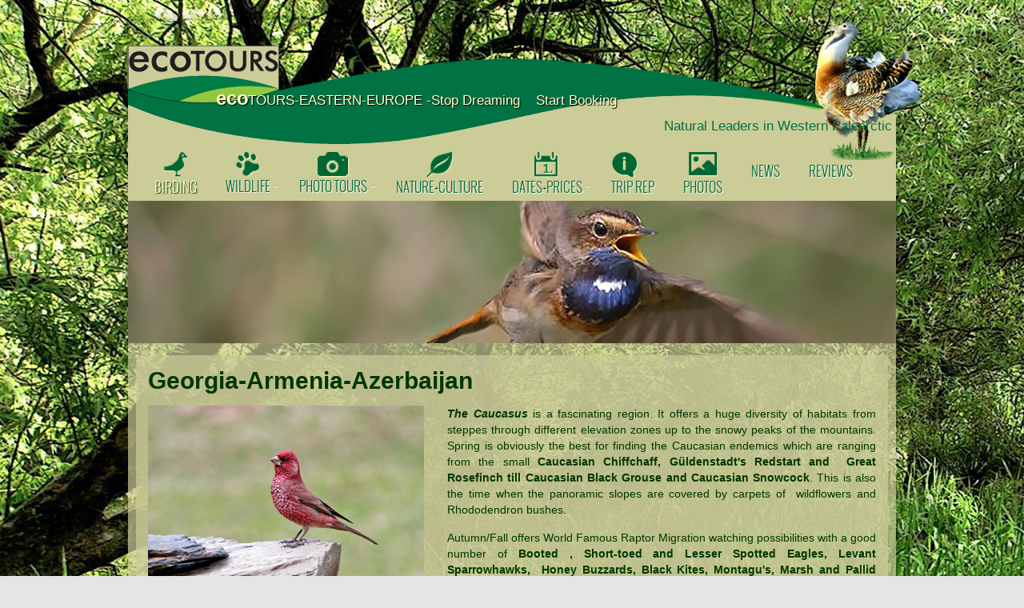

--- FILE ---
content_type: text/html; charset=utf-8
request_url: https://ecotours.hu/birding/146-caucasus/194-caucasus
body_size: 66169
content:
<!DOCTYPE html PUBLIC "-//W3C//DTD XHTML 1.0 Transitional//EN" "http://www.w3.org/TR/xhtml1/DTD/xhtml1-transitional.dtd">
<html xmlns="http://www.w3.org/1999/xhtml" xml:lang="en-gb" lang="en-gb" >
<head>
	<base href="https://ecotours.hu/birding/146-caucasus/194-caucasus" />
	<meta http-equiv="content-type" content="text/html; charset=utf-8" />
	<meta name="author" content="Vályi Bettina" />
	<meta name="generator" content="Joomla! - Open Source Content Management" />
	<title>Georgia-Armenia-Azerbaijan</title>
	<link href="/templates/rt_voxel/favicon.ico" rel="shortcut icon" type="image/vnd.microsoft.icon" />
	<link href="/media/modals/css/bootstrap.min.css" rel="stylesheet" type="text/css" />
	<link href="/libraries/gantry/css/grid-12.css" rel="stylesheet" type="text/css" />
	<link href="/templates/rt_voxel/css-compiled/master.css" rel="stylesheet" type="text/css" />
	<link href="/templates/rt_voxel/css/gantry-core.css" rel="stylesheet" type="text/css" />
	<link href="/templates/rt_voxel/css/joomla-core.css" rel="stylesheet" type="text/css" />
	<link href="/templates/rt_voxel/css/main-light.css" rel="stylesheet" type="text/css" />
	<link href="/templates/rt_voxel/css/accent.css" rel="stylesheet" type="text/css" />
	<link href="/templates/rt_voxel/css/utilities.css" rel="stylesheet" type="text/css" />
	<link href="/templates/rt_voxel/css/demo-styles.css" rel="stylesheet" type="text/css" />
	<link href="/templates/rt_voxel/css/template.css" rel="stylesheet" type="text/css" />
	<link href="/templates/rt_voxel/css/template-webkit.css" rel="stylesheet" type="text/css" />
	<link href="/templates/rt_voxel/css/fusionmenu.css" rel="stylesheet" type="text/css" />
	<link href="/templates/rt_voxel/css/rt_voxel-custom.css" rel="stylesheet" type="text/css" />
	<link href="/templates/rt_voxel/roksprocket/layouts/lists/themes/default/lists.css" rel="stylesheet" type="text/css" />
	<link href="/templates/rt_voxel/roksprocket/layouts/mosaic/themes/default/mosaic.css" rel="stylesheet" type="text/css" />
	<link href="/media/com_igallery/css/ignitegallery.css" rel="stylesheet" type="text/css" />
	<style type="text/css">
a, #rt-subnavigation .menu li.active .item, #rt-subnavigation .menu li:hover .item, .sprocket-tabs-nav > li.active > .sprocket-tabs-inner, .component-content h2 a:hover, .sprocket-mosaic-title a:hover, .layout-slideshow .sprocket-readmore:hover, .noaccordion .sprocket-lists-title a:hover, #rt-utility .horizmenu a:hover, .style-panel-toggle:hover, .sprocket-headlines-navigation .arrow:hover {color:#ede8c5;}
#rt-navigation3, .menutop.fusion-js-container ul li > .item:hover, .menutop.fusion-js-container li.f-menuparent-itemfocus > .item, .menutop.fusion-js-container ul li.active > .item, .menutop.fusion-js-container li.active.f-menuparent-itemfocus > .item, .sprocket-lists .active .sprocket-lists-title, .box1 .rt-block, #rt-sidebar-a .box1 .rt-block, #rt-sidebar-b .box1 .module-surround, #rt-sidebar-c .box1 .rt-block, #rt-content-top .box1 .rt-block, #rt-content-bottom .box1 .rt-block, .title4 .module-title, .sprocket-lists-pagination li, #roksearch_results .roksearch_header, #roksearch_results .roksearch_row_btm, .layout-slideshow .sprocket-features-pagination li, .title4 .title {background-color:#ede8c5;}
.rt-menubar .menutop li.f-mainparent-itemfocus, .rt-menubar .menutop li:hover, .fusion-submenu-wrapper {background-color:#f1edd1;}
.sprocket-lists .sprocket-lists-title {background-color:#f3f0d8;}
.box1 a, body #rt-copyright .box1 a {color:#ffffff;}
.title3 .module-title {border-bottom: 1px solid #ede8c5;}
.login-fields #username:focus, .login-fields #password:focus, #contact-form dd input:focus, #contact-form dd textarea:focus, #modlgn-username:focus, #modlgn-passwd:focus, input#jform_email:focus, #rokajaxsearch .inputbox:focus, #member-registration dd input:focus, #search-searchword:focus, .finder .inputbox:focus {border: 1px solid #ede8c5; box-shadow: inset 0 1px 3px rgba(237,232,197,0.6), 0 0 8px rgba(237,232,197,0.6);}
.button, .btn, .component-content .modal-button, .readon, .readmore, a.readon, button.validate, #member-profile a, #member-registration a, .formelm-buttons button {border: 1px solid rgba(237,232,197,0.4);background-color: #eeeac9}
.button:hover, .btn:hover, .component-content .modal-button:hover, .readon:hover, .readmore:hover, a.readon:hover, button.validate:hover, #member-profile a:hover, #member-registration a:hover, .formelm-buttons button:hover {border-color: rgba(237,232,197,0.3);}
.button:active, .btn:hover, .component-content .modal-button:hover, .readon:active, .readmore:active, a.readon:active, button.validate:active, #member-profile a:active, #member-registration a:active, .formelm-buttons button:active {border-color: rgba(237,232,197,0.7);}
.sprocket-corner-badge {border-right-color: #ede8c5;}
body ul.checkmark li::after, body ul.circle-checkmark li::before, body ul.square-checkmark li::before, body ul.circle-small li::after, body ul.circle li::after, body ul.circle-large li::after, .title5 .title:before, .sprocket-headlines-badge:after {border-color: #ede8c5;}
body ul.triangle-small li::after, body ul.triangle li::after, body ul.triangle-large li::after {border-color: transparent transparent transparent #ede8c5;}
.sprocket-features-arrows .prev:hover span, .sprocket-features-arrows .next:hover span {color: #ece6c1;text-shadow: 0 0 6px #ffffff;}.main-style-light #rt-footer a, .main-style-light #rt-subnavigation ul li.active .item, .main-style-light #rt-subnavigation ul li:hover .item {color:#fbfbf4;}
.presets-preset4.main-style-light #rt-subnavigation ul li.active .item, .presets-preset4.main-style-light #rt-subnavigation ul li:hover .item {color:#ffffff;}

	</style>
	<script src="/media/jui/js/jquery.min.js?492bf6f5752315eacaf1b504ee1fd6f7" type="text/javascript"></script>
	<script src="/media/jui/js/jquery-noconflict.js?492bf6f5752315eacaf1b504ee1fd6f7" type="text/javascript"></script>
	<script src="/media/jui/js/jquery-migrate.min.js?492bf6f5752315eacaf1b504ee1fd6f7" type="text/javascript"></script>
	<script src="/media/advancedmodules/js/frontediting.min.js?v=7.1.1" type="text/javascript"></script>
	<script src="https://ecotours.hu/media/system/js/core.js?v=1493132008" type="text/javascript"></script>
	<script src="/media/system/js/caption.js?492bf6f5752315eacaf1b504ee1fd6f7" type="text/javascript"></script>
	<script src="/media/modals/js/jquery.touchSwipe.min.js" type="text/javascript"></script>
	<script src="/media/modals/js/jquery.colorbox-min.js" type="text/javascript"></script>
	<script src="/media/modals/js/script.min.js?v=9.2.4" type="text/javascript"></script>
	<script src="/media/system/js/mootools-core.js?492bf6f5752315eacaf1b504ee1fd6f7" type="text/javascript"></script>
	<script src="/media/system/js/core.js?492bf6f5752315eacaf1b504ee1fd6f7" type="text/javascript"></script>
	<script src="/media/system/js/mootools-more.js?492bf6f5752315eacaf1b504ee1fd6f7" type="text/javascript"></script>
	<script src="/libraries/gantry/js/browser-engines.js" type="text/javascript"></script>
	<script src="/templates/rt_voxel/js/load-transition.js" type="text/javascript"></script>
	<script src="/modules/mod_roknavmenu/themes/fusion/js/fusion.js" type="text/javascript"></script>
	<script src="/components/com_roksprocket/assets/js/mootools-mobile.js" type="text/javascript"></script>
	<script src="/components/com_roksprocket/assets/js/rokmediaqueries.js" type="text/javascript"></script>
	<script src="/components/com_roksprocket/assets/js/roksprocket.js" type="text/javascript"></script>
	<script src="/components/com_roksprocket/assets/js/roksprocket.request.js" type="text/javascript"></script>
	<script src="/components/com_roksprocket/layouts/lists/assets/js/lists.js" type="text/javascript"></script>
	<script src="/components/com_roksprocket/layouts/lists/themes/default/lists.js" type="text/javascript"></script>
	<script src="/components/com_roksprocket/assets/js/moofx.js" type="text/javascript"></script>
	<script src="/components/com_roksprocket/layouts/mosaic/assets/js/mosaic.js" type="text/javascript"></script>
	<script src="/templates/rt_voxel/roksprocket/layouts/mosaic/themes/default/mosaic.js" type="text/javascript"></script>
	<script src="/media/com_igallery/js/lib.js" type="text/javascript"></script>
	<script src="/media/com_igallery/js/ignitegallery.js" type="text/javascript"></script>
	<script type="text/javascript">
jQuery(window).on('load',  function() {
				new JCaption('img.caption');
			});
 var modals_class = 'modal_link'; var modals_defaults = { opacity: '0.8',width: '600',height: '450',maxWidth: '80%',maxHeight: '80%',current: '{current} / {total}',previous: 'previous',next: 'next',close: 'close',xhrError: 'This content failed to load.',imgError: 'This image failed to load.' }; 
(function(i,s,o,g,r,a,m){i['GoogleAnalyticsObject']=r;i[r]=i[r]||function(){
		(i[r].q=i[r].q||[]).push(arguments)},i[r].l=1*new Date();a=s.createElement(o),
		m=s.getElementsByTagName(o)[0];a.async=1;a.src=g;m.parentNode.insertBefore(a,m)
		})(window,document,'script','//www.google-analytics.com/analytics.js','__gaTracker');
		__gaTracker('create', 'UA-15143121-17', 'auto');
		__gaTracker('send', 'pageview');
	window.addEvent("domready", function(){ if (typeof SmoothScroll != "undefined") new SmoothScroll(); else new Fx.SmoothScroll(); });            window.addEvent('domready', function() {
                new Fusion('ul.menutop', {
                    effect: 'slide and fade',
                    opacity:  1,
                    hideDelay:  500,
                    centered:  0,
                    tweakInitial: {'x': -10, 'y': -12},
                    tweakSubsequent: {'x':  -8, 'y':  -11},
                    tweakSizes: {'width': 18, 'height': 20},
                    menuFx: {duration:  300, transition: Fx.Transitions.Circ.easeOut}
                });
            });
            if (typeof RokSprocket == 'undefined') RokSprocket = {};
Object.merge(RokSprocket, {
	SiteURL: 'https://ecotours.hu/',
	CurrentURL: 'https://ecotours.hu/',
	AjaxURL: 'https://ecotours.hu/index.php?option=com_roksprocket&amp;task=ajax&amp;format=raw&amp;ItemId=104'
});
window.addEvent('domready', function(){
		RokSprocket.instances.lists = new RokSprocket.Lists();
});
window.addEvent('domready', function(){
	RokSprocket.instances.lists.attach(412, '{"accordion":"1","autoplay":"0","delay":"5"}');
});
window.addEvent('load', function(){
   var overridden = false;
   if (!overridden && window.G5 && window.G5.offcanvas){
       var mod = document.getElement('[data-lists="412"]');
       mod.addEvents({
           touchstart: function(){ window.G5.offcanvas.detach(); },
           touchend: function(){ window.G5.offcanvas.attach(); }
       });
       overridden = true;
   };
});
window.addEvent('domready', function(){
		RokSprocket.instances.mosaic = new RokSprocket.Mosaic();
});
window.addEvent('domready', function(){
	RokSprocket.instances.mosaic.attach(114, '{"pages":1,"animations":["fade","scale","rotate"],"displayed":[2,4,5,6,7,8,9,3,119,120,121,122,123,124,118,194,225]}');
});
window.addEvent('load', function(){
   var overridden = false;
   if (!overridden && window.G5 && window.G5.offcanvas){
       var mod = document.getElement('[data-mosaic="114"]');
       mod.addEvents({
           touchstart: function(){ window.G5.offcanvas.detach(); },
           touchend: function(){ window.G5.offcanvas.attach(); }
       });
       overridden = true;
   };
});

	</script>
</head>
	<body  class="presets-preset3 main-style-light main-pattern-scratch accent-overlay-dark font-family-voxel font-size-is-default logo-type-voxel logo-voxel-logostyle-style3 menu-type-fusionmenu menu-fusionmenu-position-navigation-a typography-style-light col12 option-com-content menu-birding ">
		<div id="rt-page-surround">
						<div class="rt-container main-surround"><div class="main-surround2">
												<div id="rt-header">
					<div class="rt-container">
						<div class="rt-grid-3 rt-alpha">
            <div class="rt-block">
            <a href="/" id="rt-logo"></a>
        </div>
        
</div>
<div class="rt-grid-9 rt-omega">
                        <div class="rt-block">
            	<div class="module-surround">
										<div class="module-content">
	                	

<div class="custom"  >
	<div class="ecofocim">eco</div>
<div class="toursfocim">TOURS-EASTERN-EUROPE -Stop Dreaming&nbsp; &nbsp; Start Booking</div>
<div class="naturalleaders">Natural Leaders in Western Palearctic</div></div>
						<div class="clear"></div>
					</div>
				</div>
            </div>
        	
</div>
						<div class="clear"></div>
					</div>
				</div>
																<div class="rt-container">
					<div id="rt-navigation"><div id="rt-navigation2"><div id="rt-navigation3">
						<div class="rt-grid-12 rt-alpha rt-omega">
    	<div class="rt-block menu-block">
		<div class="rt-menubar fusionmenu">
    <ul class="menutop level1 " >
                        <li class="item104 active root menu_birding" >
                            <a class="orphan item bullet" href="/birding"  >
                    <span>
                                        Birding                                                            </span>
                </a>
            
                    </li>
                                <li class="item101 parent root menu_wildlife" >
                            <span class="daddy item bullet nolink">
                    <span>
                                            Wildlife                                                            <span class="daddyicon"></span>
                                        </span>
                </span>
            
                                                <div class="fusion-submenu-wrapper level2 " style="width:180px;">
                                                <ul class="level2" style="width:180px;">
                                                                                                        <li class="item115" >
                            <a class="orphan item bullet" href="/home/mammals"  >
                    <span>
                                        Mammals                                                            </span>
                </a>
            
                    </li>
                                                                                                                                                <li class="item116" >
                            <a class="orphan item bullet" href="/home/butterflies"  >
                    <span>
                                        Butterflies &amp; Moth                                                            </span>
                </a>
            
                    </li>
                                                                                                                                                <li class="item118" >
                            <a class="orphan item bullet" href="/home/dragonflies"  >
                    <span>
                                        Dragonflies                                                            </span>
                </a>
            
                    </li>
                                                                                                                                                <li class="item184" >
                            <a class="orphan item bullet" href="/home/wildflowers"  >
                    <span>
                                        Wildflowers                                                            </span>
                </a>
            
                    </li>
                                                                                            </ul>
                                                <div class="drop-bot"></div>
                    </div>
                                    </li>
                                <li class="item107 parent root menu_photo_tours" >
                            <span class="daddy item bullet nolink">
                    <span>
                                            Photo Tours                                                            <span class="daddyicon"></span>
                                        </span>
                </span>
            
                                                <div class="fusion-submenu-wrapper level2 " style="width:180px;">
                                                <ul class="level2" style="width:180px;">
                                                                                                        <li class="item287" >
                            <a class="orphan item bullet" href="/photo-tours-eastern-europe/hide-bird-photography"  >
                    <span>
                                        Hide Bird Photography                                                            </span>
                </a>
            
                    </li>
                                                                                                                                                <li class="item288" >
                            <a class="orphan item bullet" href="/photo-tours-eastern-europe/bird-photography-as-we-go"  >
                    <span>
                                        BIRD Photography &quot;as we go&quot;                                                            </span>
                </a>
            
                    </li>
                                                                                                                                                <li class="item289" >
                            <a class="orphan item bullet" href="/photo-tours-eastern-europe/mammal-photography"  >
                    <span>
                                        Mammal Photography                                                            </span>
                </a>
            
                    </li>
                                                                                                                                                <li class="item290" >
                            <a class="orphan item bullet" href="/photo-tours-eastern-europe/macro-photography"  >
                    <span>
                                        Macro Photography                                                            </span>
                </a>
            
                    </li>
                                                                                                                                                <li class="item291" >
                            <a class="orphan item bullet" href="/photo-tours-eastern-europe/landscape-photography"  >
                    <span>
                                        Landscape Photography                                                            </span>
                </a>
            
                    </li>
                                                                                            </ul>
                                                <div class="drop-bot"></div>
                    </div>
                                    </li>
                                <li class="item105 root menu_nature" >
                            <a class="orphan item bullet" href="/nature-culture"  >
                    <span>
                                        Nature+Culture                                                            </span>
                </a>
            
                    </li>
                                <li class="item108 parent root menu_tour_calendar" >
                            <a class="daddy item bullet" href="/tour-calendar"  >
                    <span>
                                        Dates+Prices                                                            <span class="daddyicon"></span>
                                        </span>
                </a>
            
                                                <div class="fusion-submenu-wrapper level2 " style="width:180px;">
                                                <ul class="level2" style="width:180px;">
                                                                                                        <li class="item270" >
                            <a class="orphan item bullet" href="/tour-calendar/tours-dates-prices"  >
                    <span>
                                        Tours-Dates-Prices                                                            </span>
                </a>
            
                    </li>
                                                                                                                                                <li class="item271" >
                            <a class="orphan item bullet" href="/tour-calendar/tour-filter-eastern-europe"  >
                    <span>
                                        Tour Filter - Europe                                                            </span>
                </a>
            
                    </li>
                                                                                            </ul>
                                                <div class="drop-bot"></div>
                    </div>
                                    </li>
                                <li class="item110 root menu_news" >
                            <a class="orphan item bullet" href="/news"  >
                    <span>
                                        TRIP Rep                                                            </span>
                </a>
            
                    </li>
                                <li class="item109 root menu_photos" >
                            <a class="orphan item bullet" href="/photos"  >
                    <span>
                                        Photos                                                            </span>
                </a>
            
                    </li>
                                <li class="item267 root" >
                            <a class="orphan item bullet" href="/news-eastern-europe"  >
                    <span>
                                        News                                                            </span>
                </a>
            
                    </li>
                                <li class="item292 root" >
                            <a class="orphan item bullet" href="/reviews"  >
                    <span>
                                        Reviews                                                            </span>
                </a>
            
                    </li>
                    </ul>
</div>		<div class="clear"></div>
	</div>
	
</div>
						<div class="clear"></div>
					</div></div></div>
				</div>
												<div id="rt-transition" class="rt-hidden">
															<div id="rt-feature">
						<div class="rt-container">
							<div class="rt-grid-12 rt-alpha rt-omega">
                    <div class="csikkepek">
                    <div class="rt-block">
            	<div class="module-surround">
										<div class="module-content">
	                	

<div id="ig_jquery_warning" style="display: none;"></div>
<script type="text/javascript">
if(document.addEventListener){document.addEventListener('DOMContentLoaded', function(){if(typeof jQuery == 'undefined'){
document.getElementById('ig_jquery_warning').style.display = 'block';document.getElementById('ig_jquery_warning').style.color = 'red';
document.getElementById('ig_jquery_warning').innerHTML = 'Gallery Error: the javascript library Jquery has not been included, please check your template options for including Jquery';
}}, false);}
</script>

<script type="text/javascript">

//make arrays and classes for the category: Csíkképek-EASTERN EUROPE (id= 184)
jQuery(window).load(function()
{
if(jQuery("#"+"main_images_wrapperM394").length)
{

	var idArrayM394 = [31972,32416];
		
	var jsonImagesObjectM394 =
	{
		"general":
		[
			{"filename": "Bluethroat_birding_wildlife_tours_Ecotours_Kondor_EcoLodge_Hungary_266_IMG_0123_csik_28805-31972.jpg", "url": "", "targetBlank": 1, "hits": 1786236, "alt": "", "author": "Monori Attila", "ratingAverage": "0", "ratingCount": "0"},
			{"filename": "FLOWERY_MEADOW_ECOTOURS_KONDOR_ECOLODGE_WILDLIFE_KISKUNSAG_HUNGARY_IMG_7199__Version_2_23597-32416.jpg", "url": "", "targetBlank": 1, "hits": 1751111, "alt": "", "author": "Monori Attila", "ratingAverage": "0", "ratingCount": "0"}
		],
		
		"main":
		[
			{"filename": "31901-32000/Bluethroat_birding_wildlife_tours_Ecotours_Kondor_EcoLodge_Hungary_266_IMG_0123_csik_28805-31972-960-178-80.jpg", "width": 960, "height": 178},
			{"filename": "32401-32500/FLOWERY_MEADOW_ECOTOURS_KONDOR_ECOLODGE_WILDLIFE_KISKUNSAG_HUNGARY_IMG_7199__Version_2_23597-32416-960-178-80.jpg", "width": 960, "height": 178}
		],

		"lbox":
		[
			{"filename": "31901-32000/Bluethroat_birding_wildlife_tours_Ecotours_Kondor_EcoLodge_Hungary_266_IMG_0123_csik_28805-31972-800-600-80.jpg", "width": 800, "height": 148},
			{"filename": "32401-32500/FLOWERY_MEADOW_ECOTOURS_KONDOR_ECOLODGE_WILDLIFE_KISKUNSAG_HUNGARY_IMG_7199__Version_2_23597-32416-800-600-80.jpg", "width": 800, "height": 148}
		],

		"lboxThumbs":
		[
			{"filename": "31901-32000/Bluethroat_birding_wildlife_tours_Ecotours_Kondor_EcoLodge_Hungary_266_IMG_0123_csik_28805-31972-120-90-80-c.jpg", "width": 120, "height": 90},
			{"filename": "32401-32500/FLOWERY_MEADOW_ECOTOURS_KONDOR_ECOLODGE_WILDLIFE_KISKUNSAG_HUNGARY_IMG_7199__Version_2_23597-32416-120-90-80-c.jpg", "width": 120, "height": 90}
		]
		
	};

var igalleryMainM394 = new igalleryClass
({
activeImage: 0,allowComments: 0,allowRating: 0,ratingsContainer: 'main_ratings_containerM394',catid: '184',calledFrom: 'module',collectImageViews: 1,desContainer: 'main_des_containerM394',
desPostion: 'below',downArrow: 'main_thumb_down_arrow_wrapperM394',downloadType: 'none',downloadId: 'main_download_buttonM394',host: 'https://ecotours.hu/',hostRelative: '',fadeDuration: 500,
facebookContainer: 'main_facebook_shareM394',facebookTempContainer: 'main_facebook_share_tempM394',facebookShare: 0,facebookCommentsContainer: 'main_fbcommentsM394',facebookCommentsNumPosts: 5,
fbButtonType: 'share',fbLikeWidth: 80,facebookColor: 'light',facebookLegacy: 0,galleryWidth: 970,idArray: idArrayM394,imageSlideshowContainer: 'main_image_slideshow_wrapperM394',
imageAuthorContainer: 'main_image_authorM394',imageHitsContainer: 'main_image_hitsM394',imageAssetPath: '/media/com_igallery/images/',imageAlignHoriz: 'center',imageAlignVert: 'center',jCommentsMain: 'main_jcomments_wrapperM394',
jCommentsLbox: 'lbox_jcomments_wrapperM394',jsonImages: jsonImagesObjectM394,jsonImagesImageType: jsonImagesObjectM394.main,largeImage: 'main_large_imageM394',largestWidth: 960,largestHeight: 178,
largeImageDivWidth: 970,largeImagePadding: 5,largeImageMargin: 0,lboxDark: 'lbox_darkM394',lboxWhite: 'lbox_whiteM394',lboxScalable: 0,lightboxWidth: 810,
lightboxOn: 1,lightboxBackOpacity: 70,leftArrow: 'main_thumb_left_arrow_wrapperM394',magnify: 0,main: 1,mainWrapper: 'main_images_wrapperM394',mobile: 0,numPics: 2,
numberingOn: 0,numberingContainer: 'main_img_numberingM394',phone: 0,plusOneDiv: 'main_plus_one_divM394',preload: 1,prefix: 'main',pinterestButton: 0,
pInterestContainer: 'main_pinterestM394',pInterestTempContainer: 'main_pinterest_tempM394',resizePath: '/images/igallery/resized/',resizePathAbsolute: 'https://ecotours.hu/images/igallery/resized/',refreshMode: 'javascript',reportImage: 0,
reportContainer: 'main_reportM394',rightArrow: 'main_thumb_right_arrow_wrapperM394',showDescriptions: 0,showThumbArrows: 1,showLargeImage: 1,showThumbs: 0,
showPlusOne: 0,showImageAuthor: 0,showImageHits: 0,showSlideshowControls: 0,slideshowPosition: 'below',showTags: 0,slideshowAutostart: 1,
slideshowPause: 5000,slideshowForward: 'slideshow_forwardM394',slideshowPlay: 'slideshow_playM394',slideshowRewind: 'slideshow_rewindM394',tagsContainer: 'main_tags_containerM394',thumbContainer: 'main_thumb_containerM394',thumbPostion: 'below',thumbGridType: 'by_columns',thumbGridSpacing: 10,
thumbTable: 'main_thumb_tableM394',twitterButton: 0,twitterButtonDiv: 'main_twitter_buttonM394',transition: 'fade',transitionTouch: 'slide',uniqueid: 'M394',style: 'grey-border-shadow',upArrow: 'main_thumb_up_arrow_wrapperM394',ref: '371'
});

var igalleryLboxM394 = new igalleryClass
({
activeImage: 0,allowComments: 0,allowRating: 0,ratingsContainer: 'lbox_ratings_containerM394',catid: '184',calledFrom: 'module',collectImageViews: 1,closeImage: 'closeImageM394',
desContainer: 'lbox_des_containerM394',desPostion: 'below',downArrow: 'lbox_thumb_down_arrow_wrapperM394',downloadId: 'lbox_download_buttonM394',downloadType: 'none',host: 'https://ecotours.hu/',hostRelative: '',
fadeDuration: 50,facebookShare: 0,facebookContainer: 'lbox_facebook_shareM394',facebookTempContainer: 'lbox_facebook_share_tempM394',facebookCommentsContainer: 'lbox_fbcommentsM394',facebookCommentsNumPosts: 5,
fbButtonType: 'share',fbLikeWidth: 80,facebookLegacy: 0,facebookColor: 'light',idArray: idArrayM394,imageSlideshowContainer: 'lbox_image_slideshow_wrapperM394',
imageAuthorContainer: 'lbox_image_authorM394',imageHitsContainer: 'lbox_image_hitsM394',imageAssetPath: '/media/com_igallery/images/',imageAlignHoriz: 'center',imageAlignVert: 'center',jsonImages: jsonImagesObjectM394,
jsonImagesImageType: jsonImagesObjectM394.lbox,largeImage: 'lbox_large_imageM394',largestWidth: 800,largestHeight: 148,largeImageDivWidth: 810,largeImagePadding: 5,
largeImageMargin: 0,lboxDark: 'lbox_darkM394',lboxWhite: 'lbox_whiteM394',lightboxBackOpacity: 70,lboxScalable: 0,lightboxWidth: 810,leftArrow: 'lbox_thumb_left_arrow_wrapperM394',
lightboxOn: 1,mainWrapper: 'lbox_whiteM394',magnify: 0,main: 0,mobile: 0,numPics: 2,numberingOn: 0,numberingContainer: 'lbox_img_numberingM394',phone: 0,
plusOneDiv: 'lbox_plus_one_divM394',preload: 1,prefix: 'lbox',pinterestButton: 0,pInterestContainer: 'lbox_pinterestM394',pInterestTempContainer: 'lbox_pinterest_tempM394',resizePath: '/images/igallery/resized/',resizePathAbsolute: 'https://ecotours.hu/images/igallery/resized/',
reportImage: 0,reportContainer: 'lbox_reportM394',rightArrow: 'lbox_thumb_right_arrow_wrapperM394',refreshMode: 'javascript',showDescriptions: 1,showThumbArrows: 1,showLargeImage: 1,
showThumbs: 1,showTags: 0,showPlusOne: 0,showImageAuthor: 0,showImageHits: 0,showSlideshowControls: 0,slideshowPosition: 'below',
slideshowAutostart: 0,slideshowForward: 'lbox_slideshow_forwardM394',slideshowPlay: 'lbox_slideshow_playM394',slideshowRewind: 'lbox_slideshow_rewindM394',slideshowPause: 3000,style: 'grey-border-shadow',tagsContainer: 'lbox_tags_containerM394',
thumbContainer: 'lbox_thumb_containerM394',thumbPostion: 'below',thumbTable: 'lbox_thumb_tableM394',twitterButton: 0,twitterButtonDiv: 'lbox_twitter_buttonM394',transition: 'fade',transitionTouch: 'slide',uniqueid: 'M394',upArrow: 'lbox_thumb_up_arrow_wrapperM394'
});
igalleryMainM394.lboxGalleryObject = igalleryLboxM394;
igalleryLboxM394.mainGalleryObject = igalleryMainM394;
}
});

</script>

        






        	<a name="gallery-M394" style="height: 0px!important; visibility: hidden;"></a>
    	<div id="main_images_wrapperM394" class="main_images_wrapper main_images_wrapper_grey-border-shadow profile6" style="width:960px; float: left" >
	    
    
    
    
    
        
                
	    <div id="main_image_slideshow_wrapperM394" class="main_image_slideshow_wrapper" style="width: 100%;">

        <div id="main_large_imageM394" class="main_large_image main_large_image_center" style="width: 100%;" >

            
                
                                
                <div class="ig-slick-image" style="display:none;"><img src="/images/igallery/resized/31901-32000/Bluethroat_birding_wildlife_tours_Ecotours_Kondor_EcoLodge_Hungary_266_IMG_0123_csik_28805-31972-960-178-80.jpg" title="" alt="" class="slick_large_img large_img firstImg "/></div>

            
                
                                
                <div class="ig-slick-image" style="display:none;"><img ig-lazy-src="/images/igallery/resized/32401-32500/FLOWERY_MEADOW_ECOTOURS_KONDOR_ECOLODGE_WILDLIFE_KISKUNSAG_HUNGARY_IMG_7199__Version_2_23597-32416-960-178-80.jpg" title="" alt="" class="slick_large_img large_img notFirstImg "/></div>

            
        </div>




		<div class="igallery_clear"></div>


		
		
		
		
		
		
		
        
        
        
		
		</div>
		
		
		
        

    
    
    <div class="igallery_clear"></div>
    
    
    
    
    
    
    
    
    </div>


    

<div id="lbox_darkM394" class="lbox_dark" style="display: none; background-color: #000000 " ></div>

<div id="lbox_whiteM394" class="lbox_white lbox_white_grey-border-shadow profile6 lbox_white_not_phone" style="max-width:810px; display: none; background-color: #ffffff " >

    <a id="closeImageM394" class="closeImage"></a>

    
    
    
    
            
    <div id="lbox_image_slideshow_wrapperM394" class="lbox_image_slideshow_wrapper" style="width: 100%;">

        <div id="lbox_large_imageM394" class="lbox_large_image main_large_image_center" style="width: 100%;">

            
                
                                
                <div class="ig-slick-image"><img src="/images/igallery/resized/31901-32000/Bluethroat_birding_wildlife_tours_Ecotours_Kondor_EcoLodge_Hungary_266_IMG_0123_csik_28805-31972-800-600-80.jpg" title="" alt="" class="slick_large_img large_img firstImg "/></div>

            
                
                                
                <div class="ig-slick-image"><img ig-lazy-src="/images/igallery/resized/32401-32500/FLOWERY_MEADOW_ECOTOURS_KONDOR_ECOLODGE_WILDLIFE_KISKUNSAG_HUNGARY_IMG_7199__Version_2_23597-32416-800-600-80.jpg" title="" alt="" class="slick_large_img large_img notFirstImg "/></div>

            
        </div>
		

		
		<div class="igallery_clear"></div>

        		
		
        
		    	
    	
        
        
        
        
        		
				
    </div>

    
    
    
    
            

<div id="lbox_thumbs_arrow_wrapperM394" class="lbox_thumbs_arrow_wrapper" style="width: 100%;">

    <div id="lbox_thumb_up_arrow_wrapperM394" class="lbox_thumb_up_arrow_wrapper" ><div class="lbox_thumb_up_arrow_child"></div></div>
    <div id="lbox_thumb_down_arrow_wrapperM394" class="lbox_thumb_down_arrow_wrapper" ><div class="lbox_thumb_down_arrow_child"></div></div>
    <div id="lbox_thumb_left_arrow_wrapperM394" class="lbox_thumb_left_arrow_wrapper" ><div class="lbox_thumb_left_arrow_child"></div></div>
    <div id="lbox_thumb_right_arrow_wrapperM394" class="lbox_thumb_right_arrow_wrapper" ><div class="lbox_thumb_right_arrow_child"></div></div>


<div id="lbox_thumb_containerM394" class="lbox_thumb_container" style=" overflow: auto;">

    <table id="lbox_thumb_tableM394" class="lbox_thumb_table lbox_thumb_table_below" cellpadding="0" cellspacing="0" style="width: 33.09%;">

            <tr>
                    <td align="center" id="lbox-M394-1" class="active_thumb ig_thumb_cell" style="width: 50%">
                <a href="#" class="imglink">
                    <img class="ig_thumb" src="/images/igallery/resized/31901-32000/Bluethroat_birding_wildlife_tours_Ecotours_Kondor_EcoLodge_Hungary_266_IMG_0123_csik_28805-31972-120-90-80-c.jpg" title="" alt="" style="max-width: 120px; width: 89.55%; padding: 3.73%; margin: 1.49% 2.98% 1.49% 0%;"  />
                </a>

                                <span class="lbox_thumb_text"></span>
            </td>
                                                       <td align="center" id="lbox-M394-2" class="inactive_thumb ig_thumb_cell" style="width: 50%">
                <a href="#" class="imglink">
                    <img class="ig_thumb" src="/images/igallery/resized/32401-32500/FLOWERY_MEADOW_ECOTOURS_KONDOR_ECOLODGE_WILDLIFE_KISKUNSAG_HUNGARY_IMG_7199__Version_2_23597-32416-120-90-80-c.jpg" title="" alt="" style="max-width: 120px; width: 89.55%; padding: 3.73%; margin: 1.49%;"  />
                </a>

                                <span class="lbox_thumb_text"></span>
            </td>
                                                  </tr>

           </table>
</div>

</div>

    
    
    
</div>
<div class="big_image_data" style="display: none;">

    
        
                    <a href="/images/igallery/resized/31901-32000/Bluethroat_birding_wildlife_tours_Ecotours_Kondor_EcoLodge_Hungary_266_IMG_0123_csik_28805-31972-800-600-80.jpg">Bluethroat_birding_wildlife_tours_Ecotours_Kondor_EcoLodge_Hungary_266_IMG_0123_csik_28805-31972.jpg</a>
        
    
        
                    <a href="/images/igallery/resized/32401-32500/FLOWERY_MEADOW_ECOTOURS_KONDOR_ECOLODGE_WILDLIFE_KISKUNSAG_HUNGARY_IMG_7199__Version_2_23597-32416-800-600-80.jpg">FLOWERY_MEADOW_ECOTOURS_KONDOR_ECOLODGE_WILDLIFE_KISKUNSAG_HUNGARY_IMG_7199__Version_2_23597-32416.jpg</a>
        
    </div>

<div class="igallery_clear"></div>


						<div class="clear"></div>
					</div>
				</div>
            </div>
                </div>
			
</div>
							<div class="clear"></div>
						</div>
					</div>
																								              
<div id="rt-main" class="mb12">
	<div class="rt-container">
		<div class="rt-grid-12">
									<div class="rt-block component-block">
				<div class="component-content">
					<div class="item-page" itemscope itemtype="https://schema.org/Article">
	<meta itemprop="inLanguage" content="en-GB" />
			
			<div class="page-header">
					<h2 itemprop="headline">
				Georgia-Armenia-Azerbaijan			</h2>
									</div>
					
	
	
				
		
			<div class="article_image">	
			<img
	 src="/images/orszag_nagykepek/Caucasian Great Rosefinch-Ecotours-Kondor EcoLodge-Hungary-583-rubicilla-large.jpg" alt="" itemprop="image"/>
		
			<img
	 src="/images/orszag_nagykepek/Guldenstadts Redstart-Ecotours-Kondor EcoLodge-Hungary-582-phoenicurus.jpg" alt="" itemprop="image"/> 
		</div>			<div itemprop="articleBody">
		<p style="text-align: justify;"><em><strong>The Caucasus</strong></em> is a fascinating region. It offers a huge diversity of habitats from steppes through different elevation zones up to the snowy peaks of the mountains. Spring is obviously the best for finding the Caucasian endemics which are ranging from the small <strong>Caucasian Chiffchaff, Güldenstadt's Redstart and&nbsp; Great Rosefinch till Caucasian Black Grouse and Caucasian Snowcock</strong>.&nbsp;This is also the time when the panoramic slopes are covered by carpets of&nbsp; wildflowers and Rhododendron bushes.</p>
<p style="text-align: justify;">Autumn/Fall offers World Famous Raptor Migration watching possibilities with a good number of <strong>Booted , Short-toed and Lesser Spotted Eagles, Levant Sparrowhawks,&nbsp; Honey Buzzards, Black Kites, Montagu's, Marsh and Pallid Harriers</strong>, but even <strong>Crested Honey Buzzard</strong> is possible.</p>
<p style="text-align: justify;">If you are interested in history and culture you will be not disappointed, Georgia, Azerbaijan and Armenia all have ancient background.</p>
<p style="text-align: justify;"><strong><span style="font-size: 12px; line-height: 1.7em;">Georgia<br /></span></strong>Imagine a small country with an incredible wide variety of fantastic landscapes ranging from steppes through lakes &amp; marshes till beautiful valleys up to impressive mountain&nbsp;ranges covered with carpets of millions of stunning wildflowers. What is more this area is full with superb bird-watching possibilities, including many rarities and even local endemic&nbsp;species.&nbsp;Despite the fact that the Greater Caucasus is much higher than the European Alps with a good timing and careful selection of visited areas we always search and find birds&nbsp;without strenuous hikes.</p>
<p><span style="font-size: 12px;">		<div class="moduletable enquiry_gomb">
						

<div class="custom enquiry_gomb"  >
	<div class="backbutton"><a href="/mainpage/47-what-we-offer/49-booking">Enquiry</a></div>
<div class="backbutton"><a href="/booking-form">Booking</a></div></div>
		</div>
	&nbsp; {backbutton}</span></p>	</div>
	<div class="content-links">
	<ul class="nav nav-tabs nav-stacked">
					<li class="content-links-a">
				<a href="http://ecotours-worldwide.com/images/FEEDBACK/TRIPREPORTS/GEORGIA-TRIP-REPORT-2018-April-by-Ecotours-Worldwide-1-FINAL.pdf" rel="nofollow">GEORGIA Trip Report April2018 </a>				</li>
					<li class="content-links-b">
				<a href="http://www.ecotours-worldwide.com/images/FEEDBACK/TRIPREPORTS/GEORGIA-TRIP-REPORT-2019-April-with-Andy-by-Ecotours-Worldwide.doc" rel="nofollow">GEORGIA Trip Report April2019 </a>				</li>
			</ul>
</div>

	
							</div>
				</div>
				<div class="clear"></div>
			</div>
									<div id="rt-content-bottom">
				<div class="rt-grid-12 rt-alpha rt-omega">
                    <div class="tours_to">
                    <div class="rt-block">
            	<div class="module-surround">
										<div class="module-title">
						<h2 class="title">Tours to Caucasus</h2>
					</div>
	                					<div class="module-content">
	                	 <div class="sprocket-lists " data-lists="412">
	<ul class="sprocket-lists-container" data-lists-items>
		<li class="active" data-lists-item>
		<h4 class="sprocket-lists-title padding" data-lists-toggler>
		<span>
					Georgia - Spring Caucasian Birding between Europe & Asia				<span class="indicator"><span></span></span>		</span>
	</h4>
		<div class="sprocket-lists-item" data-lists-content>
		<div class="sprocket-padding ">
						<img src="/cache/mod_roksprocket/887520c519ac97be9d0c72629593be19_112_112.jpg" alt="" class="sprocket-lists-image" />
						<p class="cikk_alcim"><strong>Georgia, 7 birding days + 2 days extension possibility to Javakheti Plains</strong></p>
<p style="text-align: justify;">Imagine…						<a href="/birding-1/other-worldwide-2/asia-2/64-georgia/111-caucasian-birding-between-europe-asia" class="sprocket-readmore"><span>Read More +</span></a>
					</div>
	</div>
	<div class="clear"></div>
	</li>

<li  data-lists-item>
		<h4 class="sprocket-lists-title padding" data-lists-toggler>
		<span>
					Georgia - Autumn Raptor Migration between Europe & Asia				<span class="indicator"><span></span></span>		</span>
	</h4>
		<div class="sprocket-lists-item" data-lists-content>
		<div class="sprocket-padding ">
						<div>We are working on the offer, please contact us if you would like to get…						<a href="/birding/2-uncategorised/259-georgia-autumn-raptor-migration" class="sprocket-readmore"><span>Read More +</span></a>
					</div>
	</div>
	<div class="clear"></div>
	</li>

	</ul>
	<div class="sprocket-lists-nav">
		<div class="sprocket-lists-pagination-hidden">
			<ul>
									    	<li class="active" data-lists-page="1"><span>1</span></li>
						</ul>
		</div>
		<div class="spinner"></div>
			</div>
</div>
						<div class="clear"></div>
					</div>
				</div>
            </div>
                </div>
			                <div class="highlights_modul">
                    <div class="rt-block">
            	<div class="module-surround">
										<div class="module-content">
	                	

<div class="customhighlights_modul"  >
	<h2 class="tours_to">Highlights</h2>
<div class="highlights">
<p>White-winged Black Tern</p>
<p>Gull-billed Tern</p>
<p>Green Warbler</p>
<p>Red-breasted Flycatcher</p>
<p>Semi-collared Flycatcher</p>
<p>White-winged Snowfinch</p>
<p>Shore Lark penicillata race</p>
<p>Twite</p>
<p>Griffon Vulture</p>
</div>
<div class="highlights">
<p>Peregrine Falcon</p>
<p>Lammergeier</p>
<p>Levant Sparrowhawk</p>
<p>Caucasian Snowcock</p>
<p>Caucasian Black Grouse</p>
<p>Guldenstadt’s Redstart</p>
<p>Great Rosefinch</p>
<p>Mountain Chiffchaff</p>
<p>Long–legged Buzzard</p>
</div>
<div class="highlights">
<p>Lesser Kestrel</p>
<p>Egyptian Vulture</p>
<p>Cinereous Vulture</p>
<p>Eurasian Griffon Vultures</p>
<p>Levant Sparrowhawk</p>
<p>Northern Goshawk</p>
<p>European Honey–Buzzard</p>
<p>Lanner Falcon</p>
<p>Imperial Eagle</p>
</div>
<div class="highlights">
<p>Lesser-spotted Eagle</p>
<p>Short–toed Snake Eagle</p>
<p>Guldenstadt’s Redstart</p>
<p>Great Rosefinch</p>
<p>Black Francolin</p>
<p>Chukar</p>
<p>Black Storks</p>
<p>European Bee–eaters</p>
<p>European Rollers</p>
<p>Eurasian Hoopoes</p>
</div>
<div class="highlights">
<p>Calandra Lark</p>
<p>White-winged Lark</p>
<p>Crag Martin</p>
<p>Rufus–tailed Scrub Robin</p>
<p>White-throated Robin</p>
<p>Finch’s Wheatear</p>
<p>Red-tailed Wheatear</p>
<p>Blue Rock Thrus</p>
<p>Rock Nuthatch</p>
</div></div>
						<div class="clear"></div>
					</div>
				</div>
            </div>
                </div>
			                <div class="eastern_europe">
                    <div class="rt-block">
            	<div class="module-surround">
										<div class="module-content">
	                	<div class="sprocket-mosaic" data-mosaic="114">
	<div class="sprocket-mosaic-overlay"><div class="css-loader-wrapper"><div class="css-loader"></div></div></div>
		<div class="sprocket-mosaic-header">
						<div class="sprocket-mosaic-order">
			<ul>
								<li class="active" data-mosaic-orderby="default">Default</li>
								<li data-mosaic-orderby="title">Title</li>
								<li data-mosaic-orderby="date">Date</li>
								<li data-mosaic-orderby="random">Random</li>
							</ul>
		</div>
				<div class="clear"></div>
	</div>
	
	<ul class="sprocket-mosaic-container sprocket-mosaic-columns-4" data-mosaic-items>
		<li data-mosaic-item>
	<div class="sprocket-mosaic-item" data-mosaic-content>
		<div style="display: none;" data-mosaic-order-title="Albania & Montenegro" data-mosaic-order-date="2009-09-18 08:58:24"></div>		<!--div class="sprocket-padding"-->


			<!--div class="sprocket-mosaic-head"-->
								<h2 class="sprocket-mosaic-title">
					<a href="/birding/9-albania-montenegro/2-albania-montenegro">						Albania & Montenegro					</a>				</h2>
								<div class="sprocket-padding">
									<div class="sprocket-mosaic-image-container">
				<a href="/birding/9-albania-montenegro/2-albania-montenegro">				<img src="/cache/mod_roksprocket/aa2af744bd28e1a592cead324df15b1d_112_112.jpg" alt="" class="sprocket-mosaic-image" />
									<span class="sprocket-mosaic-hover"></span>
					<span class="sprocket-mosaic-hovercontent"><span>+</span>Read More</span>
				</a>
								</div>
							</div>
							<!--/div-->

			<div class="sprocket-mosaic-text">
							</div>
						<a href="/birding/9-albania-montenegro/2-albania-montenegro" class="sprocket-readmore"><span>Read More +</span></a>
					<!--/div -->
			</div>
</li>
<li data-mosaic-item>
	<div class="sprocket-mosaic-item" data-mosaic-content>
		<div style="display: none;" data-mosaic-order-title="Bulgaria" data-mosaic-order-date="2009-09-18 09:03:00"></div>		<!--div class="sprocket-padding"-->


			<!--div class="sprocket-mosaic-head"-->
								<h2 class="sprocket-mosaic-title">
					<a href="/birding/11-bulgaria/4-bulgaria">						Bulgaria					</a>				</h2>
								<div class="sprocket-padding">
									<div class="sprocket-mosaic-image-container">
				<a href="/birding/11-bulgaria/4-bulgaria">				<img src="/cache/mod_roksprocket/2b2997a0240df206ed23218cdef86691_112_112.jpg" alt="" class="sprocket-mosaic-image" />
									<span class="sprocket-mosaic-hover"></span>
					<span class="sprocket-mosaic-hovercontent"><span>+</span>Read More</span>
				</a>
								</div>
							</div>
							<!--/div-->

			<div class="sprocket-mosaic-text">
							</div>
						<a href="/birding/11-bulgaria/4-bulgaria" class="sprocket-readmore"><span>Read More +</span></a>
					<!--/div -->
			</div>
</li>
<li data-mosaic-item>
	<div class="sprocket-mosaic-item" data-mosaic-content>
		<div style="display: none;" data-mosaic-order-title="Hungary" data-mosaic-order-date="2009-09-18 09:04:41"></div>		<!--div class="sprocket-padding"-->


			<!--div class="sprocket-mosaic-head"-->
								<h2 class="sprocket-mosaic-title">
					<a href="/birding/12-hungary/5-hungary">						Hungary					</a>				</h2>
								<div class="sprocket-padding">
									<div class="sprocket-mosaic-image-container">
				<a href="/birding/12-hungary/5-hungary">				<img src="/cache/mod_roksprocket/f91b99e3682825e7b4124aee63861d6d_112_112.jpg" alt="" class="sprocket-mosaic-image" />
									<span class="sprocket-mosaic-hover"></span>
					<span class="sprocket-mosaic-hovercontent"><span>+</span>Read More</span>
				</a>
								</div>
							</div>
							<!--/div-->

			<div class="sprocket-mosaic-text">
							</div>
						<a href="/birding/12-hungary/5-hungary" class="sprocket-readmore"><span>Read More +</span></a>
					<!--/div -->
			</div>
</li>
<li data-mosaic-item>
	<div class="sprocket-mosaic-item" data-mosaic-content>
		<div style="display: none;" data-mosaic-order-title="Poland" data-mosaic-order-date="2009-09-18 09:06:22"></div>		<!--div class="sprocket-padding"-->


			<!--div class="sprocket-mosaic-head"-->
								<h2 class="sprocket-mosaic-title">
					<a href="/birding/13-poland/6-poland">						Poland					</a>				</h2>
								<div class="sprocket-padding">
									<div class="sprocket-mosaic-image-container">
				<a href="/birding/13-poland/6-poland">				<img src="/cache/mod_roksprocket/4aca01b6e907c926840cd85a8f62e6d9_112_112.jpg" alt="" class="sprocket-mosaic-image" />
									<span class="sprocket-mosaic-hover"></span>
					<span class="sprocket-mosaic-hovercontent"><span>+</span>Read More</span>
				</a>
								</div>
							</div>
							<!--/div-->

			<div class="sprocket-mosaic-text">
							</div>
						<a href="/birding/13-poland/6-poland" class="sprocket-readmore"><span>Read More +</span></a>
					<!--/div -->
			</div>
</li>
<li data-mosaic-item>
	<div class="sprocket-mosaic-item" data-mosaic-content>
		<div style="display: none;" data-mosaic-order-title="Romania" data-mosaic-order-date="2009-09-18 09:07:58"></div>		<!--div class="sprocket-padding"-->


			<!--div class="sprocket-mosaic-head"-->
								<h2 class="sprocket-mosaic-title">
					<a href="/birding/14-romania/7-romania">						Romania					</a>				</h2>
								<div class="sprocket-padding">
									<div class="sprocket-mosaic-image-container">
				<a href="/birding/14-romania/7-romania">				<img src="/cache/mod_roksprocket/d62b106879fa505a71fd04bceb0958d6_112_112.jpg" alt="" class="sprocket-mosaic-image" />
									<span class="sprocket-mosaic-hover"></span>
					<span class="sprocket-mosaic-hovercontent"><span>+</span>Read More</span>
				</a>
								</div>
							</div>
							<!--/div-->

			<div class="sprocket-mosaic-text">
							</div>
						<a href="/birding/14-romania/7-romania" class="sprocket-readmore"><span>Read More +</span></a>
					<!--/div -->
			</div>
</li>
<li data-mosaic-item>
	<div class="sprocket-mosaic-item" data-mosaic-content>
		<div style="display: none;" data-mosaic-order-title="Slovakia" data-mosaic-order-date="2009-09-18 09:09:13"></div>		<!--div class="sprocket-padding"-->


			<!--div class="sprocket-mosaic-head"-->
								<h2 class="sprocket-mosaic-title">
					<a href="/birding/15-slovakia/8-slovakia">						Slovakia					</a>				</h2>
								<div class="sprocket-padding">
									<div class="sprocket-mosaic-image-container">
				<a href="/birding/15-slovakia/8-slovakia">				<img src="/cache/mod_roksprocket/4d5e9632d09564e743353281652bae8f_112_112.jpg" alt="" class="sprocket-mosaic-image" />
									<span class="sprocket-mosaic-hover"></span>
					<span class="sprocket-mosaic-hovercontent"><span>+</span>Read More</span>
				</a>
								</div>
							</div>
							<!--/div-->

			<div class="sprocket-mosaic-text">
							</div>
						<a href="/birding/15-slovakia/8-slovakia" class="sprocket-readmore"><span>Read More +</span></a>
					<!--/div -->
			</div>
</li>
<li data-mosaic-item>
	<div class="sprocket-mosaic-item" data-mosaic-content>
		<div style="display: none;" data-mosaic-order-title="Slovenia & Croatia" data-mosaic-order-date="2009-09-18 09:11:37"></div>		<!--div class="sprocket-padding"-->


			<!--div class="sprocket-mosaic-head"-->
								<h2 class="sprocket-mosaic-title">
					<a href="/birding/16-slovenia-croatia/9-slovenia-croatia">						Slovenia & Croatia					</a>				</h2>
								<div class="sprocket-padding">
									<div class="sprocket-mosaic-image-container">
				<a href="/birding/16-slovenia-croatia/9-slovenia-croatia">				<img src="/cache/mod_roksprocket/84e18d2d60662e8f658776347bf5d8f9_112_112.jpg" alt="" class="sprocket-mosaic-image" />
									<span class="sprocket-mosaic-hover"></span>
					<span class="sprocket-mosaic-hovercontent"><span>+</span>Read More</span>
				</a>
								</div>
							</div>
							<!--/div-->

			<div class="sprocket-mosaic-text">
							</div>
						<a href="/birding/16-slovenia-croatia/9-slovenia-croatia" class="sprocket-readmore"><span>Read More +</span></a>
					<!--/div -->
			</div>
</li>
<li data-mosaic-item>
	<div class="sprocket-mosaic-item" data-mosaic-content>
		<div style="display: none;" data-mosaic-order-title="Belarus" data-mosaic-order-date="2009-09-18 09:01:34"></div>		<!--div class="sprocket-padding"-->


			<!--div class="sprocket-mosaic-head"-->
								<h2 class="sprocket-mosaic-title">
					<a href="/birding/46-belarus/3-belarus">						Belarus					</a>				</h2>
								<div class="sprocket-padding">
									<div class="sprocket-mosaic-image-container">
				<a href="/birding/46-belarus/3-belarus">				<img src="/cache/mod_roksprocket/06fb0859e45a96430690e86e5b3dc6ab_112_112.jpg" alt="" class="sprocket-mosaic-image" />
									<span class="sprocket-mosaic-hover"></span>
					<span class="sprocket-mosaic-hovercontent"><span>+</span>Read More</span>
				</a>
								</div>
							</div>
							<!--/div-->

			<div class="sprocket-mosaic-text">
							</div>
						<a href="/birding/46-belarus/3-belarus" class="sprocket-readmore"><span>Read More +</span></a>
					<!--/div -->
			</div>
</li>
<li data-mosaic-item>
	<div class="sprocket-mosaic-item" data-mosaic-content>
		<div style="display: none;" data-mosaic-order-title="Austria" data-mosaic-order-date="2009-10-02 09:01:17"></div>		<!--div class="sprocket-padding"-->


			<!--div class="sprocket-mosaic-head"-->
								<h2 class="sprocket-mosaic-title">
					<a href="/birding/72-austria/119-austria">						Austria					</a>				</h2>
								<div class="sprocket-padding">
									<div class="sprocket-mosaic-image-container">
				<a href="/birding/72-austria/119-austria">				<img src="/cache/mod_roksprocket/ed14267518bcd914c9eed19bb0ce9e14_112_112.jpg" alt="" class="sprocket-mosaic-image" />
									<span class="sprocket-mosaic-hover"></span>
					<span class="sprocket-mosaic-hovercontent"><span>+</span>Read More</span>
				</a>
								</div>
							</div>
							<!--/div-->

			<div class="sprocket-mosaic-text">
							</div>
						<a href="/birding/72-austria/119-austria" class="sprocket-readmore"><span>Read More +</span></a>
					<!--/div -->
			</div>
</li>
<li data-mosaic-item>
	<div class="sprocket-mosaic-item" data-mosaic-content>
		<div style="display: none;" data-mosaic-order-title="Bosnia & Serbia" data-mosaic-order-date="2009-10-02 09:02:13"></div>		<!--div class="sprocket-padding"-->


			<!--div class="sprocket-mosaic-head"-->
								<h2 class="sprocket-mosaic-title">
					<a href="/birding/73-bosnia-serbia/120-bosnia-serbia">						Bosnia & Serbia					</a>				</h2>
								<div class="sprocket-padding">
									<div class="sprocket-mosaic-image-container">
				<a href="/birding/73-bosnia-serbia/120-bosnia-serbia">				<img src="/cache/mod_roksprocket/5f82702adcded34a32b27416ac4533bb_112_112.jpg" alt="" class="sprocket-mosaic-image" />
									<span class="sprocket-mosaic-hover"></span>
					<span class="sprocket-mosaic-hovercontent"><span>+</span>Read More</span>
				</a>
								</div>
							</div>
							<!--/div-->

			<div class="sprocket-mosaic-text">
							</div>
						<a href="/birding/73-bosnia-serbia/120-bosnia-serbia" class="sprocket-readmore"><span>Read More +</span></a>
					<!--/div -->
			</div>
</li>
<li data-mosaic-item>
	<div class="sprocket-mosaic-item" data-mosaic-content>
		<div style="display: none;" data-mosaic-order-title="Czech Republic" data-mosaic-order-date="2012-10-02 09:02:35"></div>		<!--div class="sprocket-padding"-->


			<!--div class="sprocket-mosaic-head"-->
								<h2 class="sprocket-mosaic-title">
					<a href="/birding/74-czech-republic/121-czech-republic">						Czech Republic					</a>				</h2>
								<div class="sprocket-padding">
									<div class="sprocket-mosaic-image-container">
				<a href="/birding/74-czech-republic/121-czech-republic">				<img src="/cache/mod_roksprocket/8e367a4a8243e6b14167121effe8a8e8_112_112.jpg" alt="" class="sprocket-mosaic-image" />
									<span class="sprocket-mosaic-hover"></span>
					<span class="sprocket-mosaic-hovercontent"><span>+</span>Read More</span>
				</a>
								</div>
							</div>
							<!--/div-->

			<div class="sprocket-mosaic-text">
							</div>
						<a href="/birding/74-czech-republic/121-czech-republic" class="sprocket-readmore"><span>Read More +</span></a>
					<!--/div -->
			</div>
</li>
<li data-mosaic-item>
	<div class="sprocket-mosaic-item" data-mosaic-content>
		<div style="display: none;" data-mosaic-order-title="Greece" data-mosaic-order-date="2012-10-02 09:02:52"></div>		<!--div class="sprocket-padding"-->


			<!--div class="sprocket-mosaic-head"-->
								<h2 class="sprocket-mosaic-title">
					<a href="/birding/75-greece/122-greece">						Greece					</a>				</h2>
								<div class="sprocket-padding">
									<div class="sprocket-mosaic-image-container">
				<a href="/birding/75-greece/122-greece">				<img src="/cache/mod_roksprocket/0ff23b5558c34a2cf6bcc03125dc836d_112_112.jpg" alt="" class="sprocket-mosaic-image" />
									<span class="sprocket-mosaic-hover"></span>
					<span class="sprocket-mosaic-hovercontent"><span>+</span>Read More</span>
				</a>
								</div>
							</div>
							<!--/div-->

			<div class="sprocket-mosaic-text">
							</div>
						<a href="/birding/75-greece/122-greece" class="sprocket-readmore"><span>Read More +</span></a>
					<!--/div -->
			</div>
</li>
<li data-mosaic-item>
	<div class="sprocket-mosaic-item" data-mosaic-content>
		<div style="display: none;" data-mosaic-order-title="Italy" data-mosaic-order-date="2009-10-02 09:03:09"></div>		<!--div class="sprocket-padding"-->


			<!--div class="sprocket-mosaic-head"-->
								<h2 class="sprocket-mosaic-title">
					<a href="/birding/76-italy/123-italy">						Italy					</a>				</h2>
								<div class="sprocket-padding">
									<div class="sprocket-mosaic-image-container">
				<a href="/birding/76-italy/123-italy">				<img src="/cache/mod_roksprocket/cadd784a65cc8cf0c0a16875c2660b0a_112_112.jpg" alt="" class="sprocket-mosaic-image" />
									<span class="sprocket-mosaic-hover"></span>
					<span class="sprocket-mosaic-hovercontent"><span>+</span>Read More</span>
				</a>
								</div>
							</div>
							<!--/div-->

			<div class="sprocket-mosaic-text">
							</div>
						<a href="/birding/76-italy/123-italy" class="sprocket-readmore"><span>Read More +</span></a>
					<!--/div -->
			</div>
</li>
<li data-mosaic-item>
	<div class="sprocket-mosaic-item" data-mosaic-content>
		<div style="display: none;" data-mosaic-order-title="Estonia - Latvia - Lithuania " data-mosaic-order-date="2009-10-02 09:03:40"></div>		<!--div class="sprocket-padding"-->


			<!--div class="sprocket-mosaic-head"-->
								<h2 class="sprocket-mosaic-title">
					<a href="/birding/77-lithuania-latvia-estonia/124-lithuania-latvia-estonia">						Estonia - Latvia - Lithuania 					</a>				</h2>
								<div class="sprocket-padding">
									<div class="sprocket-mosaic-image-container">
				<a href="/birding/77-lithuania-latvia-estonia/124-lithuania-latvia-estonia">				<img src="/cache/mod_roksprocket/62854d4a5525d6aeca667f608192ca61_112_112.jpg" alt="" class="sprocket-mosaic-image" />
									<span class="sprocket-mosaic-hover"></span>
					<span class="sprocket-mosaic-hovercontent"><span>+</span>Read More</span>
				</a>
								</div>
							</div>
							<!--/div-->

			<div class="sprocket-mosaic-text">
							</div>
						<a href="/birding/77-lithuania-latvia-estonia/124-lithuania-latvia-estonia" class="sprocket-readmore"><span>Read More +</span></a>
					<!--/div -->
			</div>
</li>
<li data-mosaic-item>
	<div class="sprocket-mosaic-item" data-mosaic-content>
		<div style="display: none;" data-mosaic-order-title="Macedonia" data-mosaic-order-date="2012-10-02 09:00:20"></div>		<!--div class="sprocket-padding"-->


			<!--div class="sprocket-mosaic-head"-->
								<h2 class="sprocket-mosaic-title">
					<a href="/birding/78-macedonia/118-macedonia">						Macedonia					</a>				</h2>
								<div class="sprocket-padding">
									<div class="sprocket-mosaic-image-container">
				<a href="/birding/78-macedonia/118-macedonia">				<img src="/cache/mod_roksprocket/e45a4e422c8315c166e18800c89350e8_112_112.jpg" alt="" class="sprocket-mosaic-image" />
									<span class="sprocket-mosaic-hover"></span>
					<span class="sprocket-mosaic-hovercontent"><span>+</span>Read More</span>
				</a>
								</div>
							</div>
							<!--/div-->

			<div class="sprocket-mosaic-text">
							</div>
						<a href="/birding/78-macedonia/118-macedonia" class="sprocket-readmore"><span>Read More +</span></a>
					<!--/div -->
			</div>
</li>
<li data-mosaic-item>
	<div class="sprocket-mosaic-item" data-mosaic-content>
		<div style="display: none;" data-mosaic-order-title="Georgia-Armenia-Azerbaijan" data-mosaic-order-date="2009-01-23 09:20:11"></div>		<!--div class="sprocket-padding"-->


			<!--div class="sprocket-mosaic-head"-->
								<h2 class="sprocket-mosaic-title">
					<a href="/birding/146-caucasus/194-caucasus">						Georgia-Armenia-Azerbaijan					</a>				</h2>
								<div class="sprocket-padding">
									<div class="sprocket-mosaic-image-container">
				<a href="/birding/146-caucasus/194-caucasus">				<img src="/cache/mod_roksprocket/79fc2dc50213943298433a07acb99534_112_112.jpg" alt="" class="sprocket-mosaic-image" />
									<span class="sprocket-mosaic-hover"></span>
					<span class="sprocket-mosaic-hovercontent"><span>+</span>Read More</span>
				</a>
								</div>
							</div>
							<!--/div-->

			<div class="sprocket-mosaic-text">
							</div>
						<a href="/birding/146-caucasus/194-caucasus" class="sprocket-readmore"><span>Read More +</span></a>
					<!--/div -->
			</div>
</li>
<li data-mosaic-item>
	<div class="sprocket-mosaic-item" data-mosaic-content>
		<div style="display: none;" data-mosaic-order-title="Caucasian Birding between Europe & Asia (2)" data-mosaic-order-date="2013-07-16 08:52:26"></div>		<!--div class="sprocket-padding"-->


			<!--div class="sprocket-mosaic-head"-->
								<h2 class="sprocket-mosaic-title">
					<a href="/birding/146-caucasus/225-caucasian-birding-between-europe-asia-2">						Caucasian Birding between Europe & Asia (2)					</a>				</h2>
								<div class="sprocket-padding">
								</div>
							<!--/div-->

			<div class="sprocket-mosaic-text">
							</div>
						<a href="/birding/146-caucasus/225-caucasian-birding-between-europe-asia-2" class="sprocket-readmore"><span>Read More +</span></a>
					<!--/div -->
			</div>
</li>
	</ul>
	</div>
						<div class="clear"></div>
					</div>
				</div>
            </div>
                </div>
			
</div>
				<div class="clear"></div>
			</div>
					</div>
				<div class="clear"></div>
	</div>
</div>
																			</div>
												<div id="rt-footer">
					<div class="rt-container">
						<div class="rt-grid-6 rt-alpha">
                        <div class="rt-block">
            	<div class="module-surround">
										<div class="module-content">
	                	

<div class="custom"  >
	<p><a href="http://p067.mediaengine.hu/"><img alt="footer logo" src="/images/footer_logo.png" height="90" width="201" /></a></p></div>
						<div class="clear"></div>
					</div>
				</div>
            </div>
        	                    <div class="rt-block">
            	<div class="module-surround">
										<div class="module-content">
	                	

<div class="custom"  >
	<p><a href="/index.php/latin-america-home" target="_self" class="footer_switch_btn">Switch to Latin America</a></p></div>
						<div class="clear"></div>
					</div>
				</div>
            </div>
        	
</div>
<div class="rt-grid-6 rt-omega">
                        <div class="rt-block">
            	<div class="module-surround">
										<div class="module-content">
	                	

<div class="custom"  >
	<div style="color: #ffffcc; text-shadow: 2px 2px 2px #000000; margin-left: 110px;">
    <p><a href="/contact-us">CONTACT</a></p>
    <p><a href="/birding/2-uncategorised/138-links">LINKS</a></p>
    <p><a href="/mainpage/47-what-we-offer/49-booking">ENQUIRY</a></p>
    <p><a href="/booking-form">BOOKING</a></p>
    <p>FOLLOW US:</p>
    <p><img src="/images/twitter.png" alt="twitter" height="40" width="40" /> <a href="http://www.facebook.com/EcotoursKondorEcolodge"><img src="/images/facebook.png" alt="facebook" height="40" width="40" /></a>&nbsp;<img src="/images/youtube.png" alt="youtube" height="40" width="40" /></p>
</div></div>
						<div class="clear"></div>
					</div>
				</div>
            </div>
        	
</div>
						<div class="clear"></div>
					</div>
				</div>
							</div></div>
																							</div>
	</body>
</html>


--- FILE ---
content_type: text/css
request_url: https://ecotours.hu/templates/rt_voxel/css/main-light.css
body_size: 2815
content:
/**
* @version   $Id: main-light.css 1731 2012-07-17 15:50:28Z james $
* @author    RocketTheme http://www.rockettheme.com
* @copyright Copyright (C) 2007 - ${copyright_year} RocketTheme, LLC
* @license   http://www.rockettheme.com/legal/license.php RocketTheme Proprietary Use License
*/

/* Body */
body {background-color: #e5e5e5;color: #003600;}
.main-pattern-scratch {background-image: url(../images/overlays/patterns/scratch.png);}
.main-pattern-graph {background-image: url(../images/overlays/patterns/graph.png);}
.main-pattern-leather-light {background-image: url(../images/overlays/patterns/leather.png);}
.main-pattern-leather-dark {background-image: url(../images/overlays/patterns/dark_leather.png);}
.main-pattern-diagonal {background-image: url(../images/overlays/patterns/diagonal.png);}
.main-pattern-argyle {background-image: url(../images/overlays/patterns/argyle.png);}
.main-pattern-iron {background-image: url(../images/overlays/patterns/irongrip.png);}
.main-pattern-vertical-lines {background-image: url(../images/overlays/patterns/vertical-lines.png);}
.main-pattern-crackle {background-image: url(../images/overlays/patterns/crackle.png);}
.main-pattern-psychedelic {background-image: url(../images/overlays/patterns/psychedelic.png);}
.main-pattern-quilt {background-image: url(../images/overlays/patterns/quilt.png);}
.main-pattern-triangles {background-image: url(../images/overlays/patterns/triangles.png);}
.main-pattern-leather-dark #rt-drawer, .main-pattern-leather-dark #rt-copyright, .main-pattern-argyle #rt-drawer, .main-pattern-argyle #rt-copyright, .main-pattern-iron #rt-drawer, .main-pattern-iron #rt-copyright, .main-pattern-dvsup #rt-drawer, .main-pattern-dvsup #rt-copyright, .main-pattern-leather-dark #rt-drawer .title, .main-pattern-leather-dark #rt-copyright .title, .main-pattern-argyle #rt-drawer .title, .main-pattern-argyle #rt-copyright .title, .main-pattern-iron #rt-drawer .title, .main-pattern-iron #rt-copyright .title, .main-pattern-dvsup #rt-drawer .title, .main-pattern-dvsup #rt-copyright .title {color: #ddd;}
.main-surround {box-shadow: 0 0 12px rgba(0,0,0,0.3);background-color: #F4F4F4;border-left: 1px solid #c0c0c0;border-right: 1px solid #c0c0c0;border-bottom: 1px solid #c0c0c0;}
.main-surround2 {border-left: 1px solid #e0e0e0;border-right: 1px solid #e0e0e0;border-bottom: 1px solid #e0e0e0;}
a:hover, .module-content ul.menu li.parent li a:hover span, .module-content ul.menu li.parent li .item:hover span, .module-content ul.menu li.parent li .separator:hover, .module-content ul.menu li.parent .separator:hover, #rt-main .module-content ul.menu > li > a:hover {color: #333;}
.module-content .menu li.active#current > .item, .module-content .menu li.active.current > a, .module-content .menu li.active#current > a {color: #333;}

/* Utility */
#rt-utility4, #rt-utility3 {background-image: url(../images/overlays/light/utility-overlay.png);}
#rt-utility, #rt-utility2 {background-image: url(../images/overlays/light/utility-shadow.png);}
#rt-utility5 {background-color: #fff;}
#rt-utility .horizmenu a {color: #666;}

/* Header */
#rt-header {background-image: url(../images/overlays/light/header-overlay.png);}

/* Feature */
#rt-feature {border-bottom: 1px solid #fff;}
/*#rt-feature .rt-container {border-bottom: 1px solid #C6C6C6;}*/

/* Bottom */
#rt-bottom {border-top: 1px solid #C6C6C6;}
#rt-bottom .rt-container {border-top: 1px solid #fff;}

/* Footer */
/* #rt-footer {background-color: #404040;color: #ccc;box-shadow: 0 5px 6px rgba(0,0,0,0.4) inset;} */
#rt-footer .title {color: #fff;}
body #rt-footer a:hover {color: #fff;} 

/* Article Details */
.component-content .article-info {background-color: #F5F5F5;border-top: 1px solid #ddd;}
.component-content .actions li img {background-image: url(../images/overlays/light/article-icons.png);}
.component-content .items-more ol li a {background-image: url(../images/overlays/light/arrows.png);}
.component-content h2, .component-content h2 a, .sprocket-mosaic-title a, .title, #rt-footer .box2 .title, #rt-footer .box4 .title {color: #151515;}

/* Modules */
#rt-sidebar-a .rt-block, .component-block, #rt-sidebar-b .rt-block, #rt-sidebar-c .rt-block, #rt-content-top .rt-block, #rt-content-bottom .rt-block, .sprocket-mosaic-item, .box2 .rt-block { box-shadow: -1px 1px 4px rgba(0,0,0,0.1);}
#rt-slideinset .rt-block {background-color: ;box-shadow: 0 0 7px rgba(0,0,0,0.6);}

/* Module Variations */
.box2 .rt-block, .box4 .rt-block {color: #000;}
body #rt-footer .box2 a:hover, body #rt-footer .box4 a:hover {color: #000;}
.box1 .rt-block, #rt-sidebar-a .box1 .rt-block, #rt-sidebar-b .box1 .rt-block, #rt-sidebar-c .box1 .rt-block, #rt-content-top .box1 .rt-block, #rt-content-bottom .box1 .rt-block, #rt-main .box3 .rt-block {border: 1px solid rgba(225,225,225,0.3);}
.box3 .rt-block, #rt-main .box3 .rt-block {background-color: #444;color: #ddd;text-shadow: -1px -1px 1px rgba(0,0,0,0.5);border: 1px solid #333;box-shadow: -1px 1px 4px rgba(0,0,0,0.1);}
.box3 .rt-block .title, .box3 a:hover {color: #ddd;}
#rt-main .box3 h2 {color: #ddd;text-shadow: -1px -1px 1px rgba(0,0,0,0.5);}
.box4 .rt-block, #rt-main .box4 .rt-block {background-color: #fff;box-shadow: inset 0 0 8px rgba(0,0,0,0.4);}
.title2 .module-title {border-bottom: 1px solid rgba(225,225,225,0.1);}
.title2 .module-title:after {border-bottom: 1px solid rgba(0,0,0,0.3);}
.title1 .module-title {background-image: url(../images/overlays/light/list-arrows.png);}
.title6 .module-title {border-bottom: 1px dashed #ddd;}
/* .lineshadow .rt-block:before, .component-block:before, #rt-content-top .rt-block:before, #rt-content-bottom .rt-block:before, #rt-sidebar-a .rt-block:before, #rt-sidebar-b .rt-block:before, #rt-sidebar-c .rt-block:before, .sprocket-mosaic-item:before {background-image: url(../images/overlays/light/mod-shadow-l.png);} */
/* .lineshadow .rt-block:after, .component-block:after, #rt-content-top .rt-block:after, #rt-content-bottom .rt-block:after, #rt-sidebar-a .rt-block:after, #rt-sidebar-b .rt-block:after, #rt-sidebar-c .rt-block:after, .sprocket-mosaic-item:after {/* background-image: url(../images/overlays/light/mod-shadow-b.png);*/} */

/* Mod Breadcrumbs */
.breadcrumbs img[src $="arrow.png"] {background-image: url(../images/overlays/light/arrows.png);}

/* Menu */
#rt-navigation2 {border-left: 4px solid rgba(0,0,0,0.06);border-right: 4px solid rgba(0,0,0,0.06);border-bottom: 4px solid rgba(0,0,0,0.06);}
#rt-subnavigation .rt-menubar {background-color: #46433C;border-left: 1px solid #111;border-right: 1px solid #111;border-bottom: 1px solid #111;box-shadow: 0 1px 1px rgba(0,0,0,0.4);}
#rt-subnavigation .splitmenu .menu {border-left: 1px solid rgba(225, 225, 225, 0.2);border-right: 1px solid rgba(225, 225, 225, 0.2);border-bottom: 1px solid rgba(225, 225, 225, 0.2);box-shadow: inset 0 2px 5px rgba(0,0,0,0.4);}
.module-content ul.menu li a, .module-content ul.menu li .separator, .component-content .login + div ul li a, #login-form a {background-image: url(../images/overlays/light/arrows.png);}
.module-content .menu.level1 > li > a, .module-content .menu > li.active > a {border-bottom: 1px solid #ddd;}
.module-content .menu.level1 > li > a:hover {background-color: #F1F1F1;box-shadow: inset 0 1px 8px rgba(0,0,0,0.2);}
#rt-utility .horizmenu .menu li {border-left: 1px solid #eee;}
#rt-navigation3 {background-image: url(../images/overlays/light/light-10.png);border-left: 1px solid rgba(0, 0, 0, 0.4);border-right: 1px solid rgba(0, 0, 0, 0.4);border-bottom: 1px solid rgba(0, 0, 0, 0.3);box-shadow: 0 1px 0 rgba(255,255,255,0.9);}
/*.rt-menubar .menutop li {background-image: url(../images/overlays/light/menu-separator.png);}
.rt-menubar .menutop li.active .item {background-color: #444;background-image: url(../images/overlays/dark/light-10.png);/*box-shadow: inset 0 2px 8px rgba(0,0,0,0.7);*/}

/* Buttons & Inputs */
.login-fields #username, .login-fields #password, #contact-form dd input, #contact-form dd textarea, #modlgn-username, #modlgn-passwd, #jform_email, #member-registration dd input, #search-searchword, .finder .inputbox {border: 1px solid #ccc;}

/* Sprocket - Features */
.sprocket-features-arrows .prev span, .sprocket-features-arrows .next span {text-shadow: 0 1px 0 #fff;}
.layout-slideshow .sprocket-features-arrows .arrow {color: #c3c3c3;}
.sprocket-features.layout-slideshow .sprocket-features-content {background-image: url(../images/overlays/light/sprocket-feature-content.png);color: #fff;text-shadow: 1px 1px 1px #000;}
.layout-slideshow .sprocket-readmore {color: #fff;}

/* Sprocket - Headlines */
.sprocket-headlines-navigation .arrow {color: #999;}
.sprocket-headlines-badge span {color: #151515;}

/* Sprocket - Features - Showcase */
.layout-showcase .sprocket-features-arrows .arrow {background-image: url(../images/overlays/light/list-arrows.png);}

/* Sprocket - Tabs */
.sprocket-tabs-nav {background: url(../images/overlays/light/tabs-gradient.png) 50% 100% repeat-x;}
.layout-top .sprocket-tabs-nav > li .sprocket-tabs-inner {border: 1px solid #ccc;background-color: #f6f6f6;color: #888;}
.sprocket-tabs-nav li:hover .sprocket-tabs-inner {background-color: #fff;}
.sprocket-tabs-nav-container {border-bottom: 1px solid #ccc;}
.sprocket-tabs-panels {background-color: #fff;border: 1px solid #ccc;}
.sprocket-tabs-nav > li.active > .sprocket-tabs-inner {border-bottom-color: transparent;background-color: #fff;}

/* Sprocket - Lists */
.noaccordion .sprocket-lists-title a {color: #151515;}
.sprocket-lists-arrows .arrow {background-image: url(../images/overlays/light/paging-arrows.png);}
#rt-footer .sprocket-lists-pagination li {background-color: #fff;}
.noaccordion .sprocket-lists-container li {border-bottom: 1px dashed #ddd;}

/* Sprocket - Mosaic */
.sprocket-mosaic-item .sprocket-mosaic-title, .sprocket-mosaic-item .sprocket-mosaic-info {color: #57ace6;text-shadow: 0 0 0 #fff;}
.sprocket-mosaic-item .sprocket-mosaic-infos {color: #444;}
/*.sprocket-mosaic-item {border: 1px solid #d3d3d3;background: #fff;color: #444;}*/
.sprocket-corner-badge {border-color: transparent;border-style: solid;}
.sprocket-mosaic .sprocket-mosaic-order li, .sprocket-mosaic .sprocket-mosaic-filter li {color:#888;text-shadow: 0 1px 0 #fff;border: 1px solid transparent;}
.sprocket-mosaic .sprocket-mosaic-order .active, .sprocket-mosaic .sprocket-mosaic-filter .active {color: #111;border: 1px solid #ccc; background: #f5f5f5;}
.sprocket-mosaic .sprocket-mosaic-loadmore {background-image: url(../images/overlays/dark/readon.png);background-color: #FBFBFB;border: 1px solid #DCDCDC;color: #444 !important;text-shadow: 1px 1px 1px #fff !important;}
.sprocket-mosaic .sprocket-mosaic-loadmore:hover {border: 1px solid #DCDCDC;color: #111 !important;}
.sprocket-mosaic .sprocket-mosaic-hover {border-right-color: #fff;}
.sprocket-mosaic .sprocket-mosaic-hovercontent {color: #444;}
/*.sprocket-mosaic .sprocket-mosaic-head {border-bottom: 1px dashed #ddd;}*/

/* RokTwittie */
#roktwittie .header {text-shadow: 1px 1px 0 rgba(255, 255, 255, 0.9);}
#roktwittie .roktwittie-m1 {border: 1px solid #eaeaea;}
#roktwittie .roktwittie-m2 {background: #f4f4f4;border: 1px solid #ffffff;box-shadow: 0 0 3px rgba(0, 0, 0, 0.1);}
#roktwittie .roktwittie-m2:hover {box-shadow: 0 0 0 rgba(0, 0, 0, 0.1);}
#roktwittie .roktwittie-t1 {background: transparent url(../images/overlays/light/twittie-arrow.png) no-repeat;}
#roktwittie .roktwittie-infos .roktwittie-date {color: #7B7B7B;}

/* RokAjaxSearch */
.roksearch-wrapper {background-image: url(../images/overlays/light/search-controls.png);}
#rokajaxsearch .inputbox {border: 1px solid #ccc;background-image: url(../images/overlays/light/search-controls.png);}
.roksearch_wrapper2 {background: #f4f4f4;border: 1px solid #ffffff;box-shadow: 0 0 3px rgba(0, 0, 0, 0.1);}
#roksearch_results .roksearch_header, body #roksearch_results .roksearch_row_btm, #roksearch_results .viewall span {color: #fff;}
.roksearch_results #roksearch_link {background: url(../images/overlays/light/search-controls.png) 0 -50px no-repeat;}
#roksearch_results .arrow-left {background: url(../images/overlays/light/search-controls.png) 0 2px no-repeat;}
#roksearch_results .arrow-left-disabled, #roksearch_results .arrow-right-disabled {background: url(../images/overlays/light/search-controls.png) 0 -33px no-repeat;}
#roksearch_results .arrow-right {background: url(../images/overlays/light/search-controls.png) 0 -15px no-repeat;}
.roksearch_result_wrapper1 {background-color: #F4F4F4;background-repeat: repeat;border-bottom: 1px solid rgba(225, 225, 225, 0.82);}
.roksearch_result_wrapper1:hover {background-color: #fff;}
.powered-by-google a, .powered-by-google a:hover {color: #111;}

/* Social Icons */
.rt-social-buttons .social-button {background-image: url(../images/overlays/light/social-icons.png);}

/* Extra's */
.tip-wrap {border: 1px solid #C8C8C8;background-color: #EDEDED;}


.rt-menubar .menutop li.active .item {
	/*background-image: none;*/
	color: #ffffcc;
	text-shadow: 1px 1px 1px #003300;

--- FILE ---
content_type: text/css
request_url: https://ecotours.hu/templates/rt_voxel/css/accent.css
body_size: 1986
content:
/**
* @version   $Id: accent.css 632 2012-05-02 14:19:39Z kevin $
* @author    RocketTheme http://www.rockettheme.com
* @copyright Copyright (C) 2007 - ${copyright_year} RocketTheme, LLC
* @license   http://www.rockettheme.com/legal/license.php RocketTheme Proprietary Use License
*/

/* Logo */
.logo-voxel-logostyle-style1 #rt-logo {background-image: url(../../../images/logo.png);}
.logo-voxel-logostyle-style2 #rt-logo {background-image: url(../images/logo/preset2/logo.png);}
.logo-voxel-logostyle-style3 #rt-logo {background-image: url(../images/logo/preset3/logo.png);}
.logo-voxel-logostyle-style4 #rt-logo {background-image: url(../images/logo/preset4/logo.png);}
.logo-voxel-logostyle-style5 #rt-logo {background-image: url(../images/logo/preset5/logo.png);}
.logo-voxel-logostyle-style6 #rt-logo {background-image: url(../images/logo/preset6/logo.png);}
.logo-voxel-logostyle-style7 #rt-logo {background-image: url(../images/logo/preset7/logo.png);}
.logo-voxel-logostyle-style8 #rt-logo {background-image: url(../images/logo/preset8/logo.png);}
.logo-voxel-logostyle-style9 #rt-logo {background-image: url(../images/logo/preset9/logo.png);}
.logo-voxel-logostyle-style10 #rt-logo {background-image: url(../images/logo/preset10/logo.png);}
.logo-voxel-logostyle-style11 #rt-logo {background-image: url(../images/logo/preset11/logo.png);}
.logo-voxel-logostyle-style12 #rt-logo {background-image: url(../images/logo/preset12/logo.png);}

/* Menu - DARK */
.accent-overlay-dark .menu-block a, .accent-overlay-dark .menu-block .nolink, .accent-overlay-dark .menu-block .nolink:hover, .accent-overlay-dark .fusion-js-subs a, .accent-overlay-dark .fusion-js-subs a:hover, .accent-overlay-dark .fusion-js-subs .nolink, .accent-overlay-dark .fusion-js-subs .nolink:hover, .fusion-js-subs .fusion-module, .fusion-js-subs .fusion-module .title, .fusion-js-subs .fusion-module a {color: #006633;text-shadow: 1px 1px 1px rgba(255,255,255,1);}
 .accent-overlay-dark .rt-menubar .menutop li:hover > .item, .accent-overlay-dark .rt-menubar .menutop li.f-mainparent-itemfocus > .item {border-left: 1px solid #cccc99;border-right: 1px solid #cccc99;border-top: 1px solid #cccc99;}
.accent-overlay-dark .rt-menubar .menutop li:hover, .accent-overlay-dark .rt-menubar .menutop li.f-mainparent-itemfocus 
{/*border-left: 1px solid rgba(0,0,0,0.3);
border-right: 1px solid rgba(0,0,0,0.3);
border-top: 1px solid rgba(0,0,0,0.3);
box-shadow: 0 -2px 3px rgba(0, 0, 0, 0.3);*/
border: none;
background: none;}
.accent-overlay-dark .fusion-submenu-wrapper {border: 1px solid rgba(0,0,0,0.3);box-shadow: 0 2px 3px rgba(0,0,0,0.5);}
.accent-overlay-dark .fusion-submenu-wrapper:before {border: 1px solid rgba(225,225,225,0.4);}
.menutop.fusion-js-container ul li > .item:hover, .menutop.fusion-js-container li.f-menuparent-itemfocus > .item, .menutop.fusion-js-container ul li.active > .item, .menutop.fusion-js-container li.active.f-menuparent-itemfocus > .item {box-shadow: inset 0 0 4px rgba(0,0,0,0.3);border-bottom: 1px solid rgba(225,225,225,0.3);border-top: 1px solid rgba(0,0,0,0.2);border-left: 1px solid rgba(0,0,0,0.2);border-right: 1px solid rgba(0,0,0,0.2);}
.accent-overlay-dark .fusion-submenu-wrapper {background-image: url(../images/overlays/dark/menu-overlay.png);}
.accent-overlay-dark .daddyicon, .accent-overlay-dark .menutop ul li > .daddy span {background-image: url(../images/overlays/dark/arrows.png);}
.accent-overlay-dark #rokajaxsearch .inputbox {box-shadow: 1px 1px 1px rgba(0,0,0,0.3);}
.accent-overlay-dark #rokajaxsearch .inputbox:focus {box-shadow: inset 1px 1px 1px rgba(0,0,0,0.3);}

/* Menu - LIGHT */
.accent-overlay-light .menu-block a, .accent-overlay-light .menu-block .nolink, .accent-overlay-light .menu-block .nolink:hover, .accent-overlay-light .fusion-js-subs a, .accent-overlay-light .fusion-js-subs a:hover, .accent-overlay-light .fusion-js-subs .nolink, .accent-overlay-light .fusion-js-subs .nolink:hover, .fusion-js-subs .fusion-module, .fusion-js-subs .fusion-module .title, .fusion-js-subs .fusion-module a {color: #fff;text-shadow: -1px -1px 1px rgba(0,0,0,0.4);}
.accent-overlay-light .rt-menubar .menutop li.active .item {background-color: #46433C;background-image: url(../images/overlays/light/light-10.png);box-shadow: inset 0 2px 8px rgba(0,0,0,0.7);}
.accent-overlay-light .rt-menubar .menutop li:hover > .item, .accent-overlay-light .rt-menubar .menutop li.f-mainparent-itemfocus > .item {border-left: 1px solid rgba(225,225,225,0.4);border-right: 1px solid rgba(225,225,225,0.4);border-top: 1px solid rgba(225,225,225,0.4);}
.accent-overlay-light .rt-menubar .menutop li:hover, .accent-overlay-light .rt-menubar .menutop li.f-mainparent-itemfocus {border-left: 1px solid rgba(0,0,0,0.3);border-right: 1px solid rgba(0,0,0,0.3);border-top: 1px solid rgba(0,0,0,0.3);box-shadow: 0 -2px 3px rgba(0, 0, 0, 0.3);}
.accent-overlay-light .fusion-submenu-wrapper {border: 1px solid rgba(0,0,0,0.3);box-shadow: 0 2px 3px rgba(0,0,0,0.5);}
.accent-overlay-light .fusion-submenu-wrapper:before {border: 1px solid rgba(225,225,225,0.4);}
.menutop.fusion-js-container ul li > .item:hover, .menutop.fusion-js-container li.f-menuparent-itemfocus > .item, .menutop.fusion-js-container ul li.active > .item, .menutop.fusion-js-container li.active.f-menuparent-itemfocus > .item {box-shadow: inset 0 0 4px rgba(0,0,0,0.3);border-bottom: 1px solid rgba(225,225,225,0.3);border-top: 1px solid rgba(0,0,0,0.2);border-left: 1px solid rgba(0,0,0,0.2);border-right: 1px solid rgba(0,0,0,0.2);}
.accent-overlay-light .fusion-submenu-wrapper {background-image: url(../images/overlays/light/menu-overlay.png);}
.accent-overlay-light .daddyicon, .accent-overlay-light .menutop ul li > .daddy span {background-image: url(../images/overlays/light/arrows.png);}
.accent-overlay-light #rokajaxsearch .inputbox {box-shadow: 1px 1px 1px rgba(0,0,0,0.2);}
.accent-overlay-light #rokajaxsearch .inputbox:focus {box-shadow: inset 1px 1px 1px rgba(0,0,0,0.2);}

/* Buttons & Inputs - DARK */
.accent-overlay-dark .button, .accent-overlay-dark .readon, .accent-overlay-dark .readmore, .accent-overlay-dark button.validate, .accent-overlay-dark .box1 a.readon:hover, .accent-overlay-dark #member-profile a, .accent-overlay-dark #member-registration a, .accent-overlay-dark .formelm-buttons button {background-image: url(../images/overlays/dark/readon.png);text-shadow: -1px -1px 1px rgba(0,0,0,0.3);color: #fff !important;}
.accent-overlay-dark .readmore a {color: #fff !important;text-shadow: -1px -1px 1px rgba(0,0,0,0.3);}

/* Buttons & Inputs - LIGHT */
.accent-overlay-light .button, .accent-overlay-light .readon, .accent-overlay-light .readmore, .accent-overlay-light button.validate, .accent-overlay-light .box1 a.readon:hover, .accent-overlay-light #member-profile a, .accent-overlay-light #member-registration a, .accent-overlay-light .formelm-buttons button {background-image: url(../images/overlays/light/readon.png);text-shadow: 1px 1px 1px rgba(225,225,225,0.5);color: #000 !important;}
.accent-overlay-light .readmore a {color: #000 !important;text-shadow: 1px 1px 1px rgba(225,225,225,0.5);}
.accent-overlay-light .button:before, .accent-overlay-light .readon:before, .accent-overlay-light .readmore:before, .accent-overlay-light button.validate:before, .accent-overlay-light #member-profile a:before, .accent-overlay-light #member-registration a:before, .accent-overlay-light .formelm-buttons button:before {border-top: 1px solid rgba(225,225,225,0.5);border-radius: 3px;}

/* Copyright - LIGHT */
.main-pattern-scratch #rt-copyright a, .main-pattern-graph #rt-copyright a, .main-pattern-leather-light #rt-copyright a, .main-pattern-diagonal #rt-copyright a, .main-pattern-crackle #rt-copyright a, .main-pattern-psychedelic #rt-copyright a, .main-pattern-quilt #rt-copyright a, .main-pattern-triangles #rt-copyright a {color: #787878;}
.main-pattern-scratch #rt-copyright a:hover, .main-pattern-graph #rt-copyright a:hover, .main-pattern-leather-light #rt-copyright a:hover, .main-pattern-diagonal #rt-copyright a:hover, .main-pattern-crackle #rt-copyright a:hover, .main-pattern-psychedelic #rt-copyright a:hover, .main-pattern-quilt #rt-copyright a:hover, .main-pattern-triangles #rt-copyright a:hover, .main-pattern-crackle #rt-copyright .menu .active a, .main-pattern-psychedelic #rt-copyright .menu .active a, .main-pattern-quilt #rt-copyright .menu .active a, .main-pattern-triangles #rt-copyright .menu .active a, .main-pattern-scratch #rt-copyright .menu .active a, .main-pattern-graph #rt-copyright .menu .active a, .main-pattern-leather-light #rt-copyright .menu .active a, .main-pattern-diagonal #rt-copyright .menu .active a {color: #222;}

/* Copyright - DARK */
.main-pattern-leather-dark #rt-copyright a, .main-pattern-argyle #rt-copyright a, .main-pattern-iron #rt-copyright a, .main-vertical-lines #rt-copyright a {color: #787878;}
.main-pattern-leather-dark #rt-copyright a:hover, .main-pattern-argyle #rt-copyright a:hover, .main-pattern-iron #rt-copyright a:hover, .main-pattern-vertical-lines #rt-copyright a:hover, .main-pattern-leather-dark #rt-copyright .menu .active a, .main-pattern-argyle #rt-copyright .menu .active a, .main-pattern-iron #rt-copyright .menu .active a, .main-pattern-vertical-lines #rt-copyright .menu .active a {color: #fff;}

/* Gantry Features - DARK */
.accent-overlay-dark .rt-fontsizer-buttons .button {background-image: url(../images/overlays/dark/arrows.png);}
.main-pattern-leather-dark #rt-copyright #rocket, .main-pattern-argyle #rt-copyright #rocket, .main-pattern-iron #rt-copyright #rocket, .main-pattern-vertical-lines #rt-copyright #rocket {background: url(../images/overlays/dark/rocket.png) no-repeat;}

/* Gantry Features - LIGHT */
.accent-overlay-light .rt-fontsizer-buttons .button {background-image: url(../images/overlays/light/arrows.png);}
.main-pattern-scratch #rt-copyright #rocket, .main-pattern-graph #rt-copyright #rocket, .main-pattern-leather-light #rt-copyright #rocket, .main-pattern-diagonal #rt-copyright #rocket, .main-pattern-crackle #rocket, .main-pattern-psychedelic #rocket, .main-pattern-quilt #rocket, .main-pattern-triangles #rocket {background: url(../images/overlays/light/rocket.png) no-repeat;}

/* Sprocket - DARK */
.accent-overlay-dark .sprocket-lists .sprocket-lists-title {border: 1px solid rgba(0, 0, 0, 0.3);}
.accent-overlay-dark .sprocket-lists .sprocket-lists-title > span {border: 1px solid rgba(225, 225, 225, 0.3);}
.accent-overlay-dark .sprocket-lists .sprocket-lists-title {color: #fff;text-shadow: -1px -1px 1px rgba(0,0,0,0.3);background-image: url(../images/overlays/dark/light-10.png);}
.accent-overlay-dark .sprocket-lists-title .indicator {background-image: url(../images/overlays/dark/list-arrows.png);}
.accent-overlay-dark .sprocket-corner-badge:after {background-image: url(../images/overlays/dark/badge-overlay.png);}
.accent-overlay-dark .sprocket-lists .sprocket-corner-badge:after {background-image: url(../images/overlays/dark/badge-overlay-sm.png);}
.accent-overlay-dark .sprocket-badge-icon {background-image: url(../images/overlays/dark/badge-icons.png);}
.accent-overlay-dark .sprocket-lists .sprocket-badge-icon {background-image: url(../images/overlays/dark/badge-icons-sm.png);}

/* Sprocket - LIGHT */
.accent-overlay-light .sprocket-lists .sprocket-lists-title {border: 1px solid rgba(0, 0, 0, 0.3);}
.accent-overlay-light .sprocket-lists .sprocket-lists-title > span {border: 1px solid rgba(225, 225, 225, 0.3);}
.accent-overlay-light .sprocket-lists .sprocket-lists-title {color: #fff;text-shadow: -1px -1px 1px rgba(0,0,0,0.3);background-image: url(../images/overlays/light/light-10.png);}
.accent-overlay-light .sprocket-lists-title .indicator {background-image: url(../images/overlays/light/list-arrows.png);}
.accent-overlay-light .sprocket-corner-badge:after {background-image: url(../images/overlays/light/badge-overlay.png);}
.accent-overlay-light .sprocket-lists .sprocket-corner-badge:after {background-image: url(../images/overlays/light/badge-overlay-sm.png);}
.accent-overlay-light .sprocket-badge-icon {background-image: url(../images/overlays/light/badge-icons.png);}
.accent-overlay-light .sprocket-lists .sprocket-badge-icon {background-image: url(../images/overlays/light/badge-icons-sm.png);}

/* Module Variations - DARK */
.accent-overlay-dark .box1, .accent-overlay-dark .box1 .title, .accent-overlay-dark .box1 h2, .accent-overlay-dark .box1 a:hover, .accent-overlay-dark #rt-copyright .box1 a:hover {color: #fff;text-shadow: -1px -1px 1px rgba(0,0,0,0.3);}
.accent-overlay-dark .box1 .rt-block {background-image: url(../images/overlays/dark/menu-overlay.png);}
.accent-overlay-dark .title4 .title {color: #fff;text-shadow: -1px -1px 1px rgba(0,0,0,0.3);box-shadow: inset 0 0 5px rgba(0,0,0,0.5);}

/* Module Variations - LIGHT */
.accent-overlay-light .box1, .accent-overlay-light .box1 .title, .accent-overlay-light .box1 h2, .accent-overlay-light .box1 a:hover {color: #fff;text-shadow: -1px -1px 1px rgba(0,0,0,0.3);}
.accent-overlay-light .box1 .rt-block {background-image: url(../images/overlays/light/menu-overlay.png);}
.accent-overlay-light .title4 .title {color: #fff;text-shadow: -1px -1px 1px rgba(0,0,0,0.3);box-shadow: inset 0 0 5px rgba(0,0,0,0.5);}



.logo-voxel-logostyle-style1 #rt-logo {background-image: url(../../../images/logo.png);}
.logo-voxel-logostyle-style2 #rt-logo {background-image: url(../../../images/logo.png);}
.logo-voxel-logostyle-style3 #rt-logo {background-image: url(../../../images/logo.png);}
.logo-voxel-logostyle-style4 #rt-logo {background-image: url(../../../images/logo.png);}
.logo-voxel-logostyle-style5 #rt-logo {background-image: url(../../../images/logo.png);}
.logo-voxel-logostyle-style6 #rt-logo {background-image: url(../../../images/logo.png);}
.logo-voxel-logostyle-style7 #rt-logo {background-image: url(../../../images/logo.png);}
.logo-voxel-logostyle-style8 #rt-logo {background-image: url(../../../images/logo.png);}
.logo-voxel-logostyle-style9 #rt-logo {background-image: url(../../../images/logo.png);}
.logo-voxel-logostyle-style10 #rt-logo {background-image: url(../../../images/logo.png);}
.logo-voxel-logostyle-style11 #rt-logo {background-image: url(../../../images/logo.png);}
.logo-voxel-logostyle-style12 #rt-logo {background-image: url(../../../images/logo.png);}

--- FILE ---
content_type: text/css
request_url: https://ecotours.hu/templates/rt_voxel/css/template.css
body_size: 12332
content:
/**
* @version   $Id: template.css 1769 2012-07-19 09:30:09Z arifin $
* @author    RocketTheme http://www.rockettheme.com
* @copyright Copyright (C) 2007 - ${copyright_year} RocketTheme, LLC
* @license   http://www.rockettheme.com/legal/license.php RocketTheme Proprietary Use License
*/

/* Core Settings */
html {margin-bottom: 1px;height: 100%;}
body, .button, button.validate {height: 100%;margin-bottom: 1px;font-family: "Lucida Grande", "Lucida Sans Unicode", Helvetica,Arial,sans-serif;}
.component-body {min-width: 320px;}
ul {list-style-image: none;}
#rt-transition {position: relative;}
#rt-page-surround {overflow: hidden;}
.main-surround2 {margin: 0 -2px;padding: 0 2px;}
.rt-block {margin: 15px 0;}
a {transition: color 0.1s ease-in;}

/* Fonts */
@font-face {font-family: 'OswaldBook';src: url('../fonts/Oswald-Light-webfont.eot');src: url('../fonts/Oswald-Light-webfont.eot?#iefix') format('embedded-opentype'),url('../fonts/Oswald-Light-webfont.woff') format('woff'),url('../fonts/Oswald-Light-webfont.ttf') format('truetype'),url('../fonts/Oswald-Light-webfont.svg#OswaldLight') format('svg');font-weight: normal;font-style: normal;}
@font-face {font-family: 'PTSerifItalic';src: url('../fonts/PTF56F-webfont.eot');src: url('../fonts/PTF56F-webfont.eot?#iefix') format('embedded-opentype'),url('../fonts/PTF56F-webfont.woff') format('woff'),url('../fonts/PTF56F-webfont.ttf') format('truetype'),url('../fonts/PTF56F-webfont.svg#PTSerifItalic') format('svg');font-weight: normal;font-style: normal;}
@font-face {font-family: 'PTSerifRegular';src: url('../fonts/PTF55F-webfont.eot');src: url('../fonts/PTF55F-webfont.eot?#iefix') format('embedded-opentype'),url('../fonts/PTF55F-webfont.woff') format('woff'),url('../fonts/PTF55F-webfont.ttf') format('truetype'),url('../fonts/PTF55F-webfont.svg#PTSerifRegular') format('svg');font-weight: normal;font-style: normal;}
.font-family-voxel #rt-navigation .menu-block, .font-family-voxel .sprocket-lists .sprocket-lists-title, .font-family-voxel .error-title {font-family: 'OswaldBook', helvetica, arial, sans-serif;}
.font-family-voxel .sprocket-features-title, .font-family-voxel .sprocket-readmore, .font-family-voxel .component-content .article-info, .font-family-voxel .sprocket-mosaic-hovercontent, .font-family-voxel .presets-title {font-family: 'PTSerifItalic', helvetica, arial, sans-serif;}
.font-family-voxel .module-title, .font-family-voxel .sprocket-tabs-inner, .font-family-voxel .sprocket-mosaic-title, .font-family-voxel .sprocket-mosaic-infos .author, .font-family-voxel .component-content .blog h2, .font-family-voxel .component-content .item-page h2, .font-family-voxel .component-content .blog-featured h2, .font-family-voxel .sprocket-lists .sprocket-lists-title, .font-family-voxel .sprocket-lists-item h4, .font-family-voxel .sprocket-headlines-badge span, .font-family-voxel .rt-totop, .font-family-voxel .weblink-category h2, .font-family-voxel .contact h2, .font-family-voxel .login h1 {font-family: 'PTSerifRegular', helvetica, arial, sans-serif;}

/* Module Standard Variations */
.rounded .rt-block {border-radius: 5px !important;}
.square .rt-block {border-radius: 0 !important;}
.basic .rt-block {background: none !important;}
.basic .block-shadow {box-shadow: none !important;}
.standardcase .module-title .title {text-transform: inherit;}
.lowercase .module-title .title {text-transform: lowercase;}
.uppercase .module-title .title {text-transform: uppercase;}
.flush .rt-block {padding: 0;}
.flushtop .rt-block {padding-top: 0;}
.flushbottom .rt-block {padding-bottom: 0;}
.shadow2 .rt-block {box-shadow: inset 0 0 3px rgba(0,0,0,0.2);}
.shadow3 .rt-block {box-shadow: inset -1px 1px 3px rgba(0,0,0,0.2);}
.shadow4 .rt-block {box-shadow: inset 1px -1px 3px rgba(0,0,0,0.2);}
.shadow5 .rt-block {box-shadow: inset -1px -1px 3px rgba(0,0,0,0.2);}
.shadow6 .rt-block {box-shadow: 0 0 5px rgba(0,0,0,0.2);}
.shadow7 .rt-block {box-shadow: 1px 1px 3px rgba(0,0,0,0.2);}
.shadow8 .rt-block {box-shadow: -1px 1px 3px rgba(0,0,0,0.2);}
.shadow9 .rt-block {box-shadow: 1px -1px 3px rgba(0,0,0,0.2);}
.shadow10 .rt-block {box-shadow: -1px -1px 3px rgba(0,0,0,0.2);}

/* Module Variations */
.box1 a {font-weight: bold;}
.box1 .rt-block {background-repeat: repeat-x;background-position: 0 100%;}
.box3 .module-surround, .box1 .module-surround {position: relative;margin: -15px;padding: 15px;}
.module-title .title {margin-top: 0;}
.title1 .module-title {background-repeat: no-repeat;background-position: 100% -85px;}
.title2 .title, .title3 .title {margin-bottom: 8px;}
.title2 .module-title, .title3 .module-title {margin-bottom: 6px;}
.title2 .module-title:after {content: "";display: block;}
.title4 .module-title {margin: -15px -15px 10px -15px;}
.title4 .title {padding: 10px 15px;margin: 0;}
.title5 .module-title {position: relative;}
.title5 h2.title:before {content:"";display:block;width: 8px;height: 8px;border-style: solid;border-width: 0 2px 2px 0;position:absolute;right: 5px;top: 5px;-webkit-transform: rotate(45deg);-moz-transform: rotate(45deg);-o-transform: rotate(45deg);-ms-transform: rotate(45deg);transform: rotate(45deg);}
.title6 .module-title {margin: 0 -10px;padding: 0 10px;}
.component-block:before, #rt-content-top .rt-block:before, #rt-content-bottom .rt-block:before, #rt-sidebar-a .rt-block:before, #rt-sidebar-b .rt-block:before, #rt-sidebar-c .rt-block:before, .sprocket-mosaic-item:before, .lineshadow .rt-block:before {background-repeat: repeat-y;background-position: 0 0;position: absolute;display: block;overflow: visible;content: "";width: 10px;margin: 0 10px;left: -14px;top: 9px;bottom: -5px;}
.component-block:after, #rt-content-top .rt-block:after, #rt-content-bottom .rt-block:after, #rt-sidebar-a .rt-block:after, #rt-sidebar-b .rt-block:after, #rt-sidebar-c .rt-block:after, .lineshadow .rt-block:after {background-repeat: repeat-x;background-position: 0 0;position: relative;display: block;overflow: visible;content: "";height: 4px;margin: 0 -12px;bottom: -20px;left: -4px;right: 0;}
.sprocket-mosaic-item:after {background-repeat: repeat-x;background-position: 0 0;position: relative;display: block;overflow: visible;/* content: "";*/height: 4px;margin: 0;bottom: -5px;left: 0;right: 0;}
#rt-slideinset .lineshadow .rt-block:after {bottom: -14px;margin: 0 -6px;}

/* Menu */
.menu-block {padding: 0 15px;margin: 0 0 15px;font-weight: normal;font-size: 1.2em;text-transform: uppercase;}
.rt-menubar .menutop .active .item {background-repeat: repeat-x;background-position: 0 100%;}
#rt-navigation {margin: 0 -4px;padding: 0 10px;}
#rt-navigation .menu-block {margin: 10px -20px;}
#rt-navigation2 {border-radius: 0 0 7px 7px;}
#rt-navigation3 {border-radius: 0 0 4px 4px;background-repeat: repeat-x;background-position: 0 100%;}
#rt-navigation .rt-menubar {margin: -10px 4px -11px 4px;
										background-color: #cccc99;}
.rt-menubar .menutop li {background-repeat: repeat-y;background-position: 0 100%;}
.rt-menubar .menutop li:first-child .item {border-radius: 0 0 0 4px;}
.rt-menubar .menutop li:first-child, .rt-menubar .menutop .f-mainparent-itemfocus, .rt-menubar .menutop li:hover {background-image: none;}
#rt-subnavigation .rt-menubar {margin: -4px 0 0;border-radius: 0 0 4px 4px;}
#rt-navigation .rt-grid-1, #rt-navigation .rt-grid-2, #rt-navigation .rt-grid-3, #rt-navigation .rt-grid-4, #rt-navigation .rt-grid-5, #rt-navigation .rt-grid-6, #rt-navigation .rt-grid-7, #rt-navigation .rt-grid-8, #rt-navigation .rt-grid-9, #rt-navigation .rt-grid-10, #rt-navigation .rt-grid-11, #rt-navigation .rt-grid-12 {margin: 0;}

.rt-menubar .menutop li.active .item {
    background-position: 50% 0;
    background-repeat: no-repeat;
    color: #FFFFCC;
    text-shadow: 1px 1px 1px #003300;
	}

.rt-menubar .menutop li.active .item:hover
{background-position: 50% -75px !important;
	}

/* Side Menus */
.module-content .rt-menubar {position: relative;}
.module-content .menu {padding: 0;}
.module-content ul.menu li {list-style: none;}
.module-content ul.menu li > a, .module-content ul.menu li > .separator, .module-content ul.menu li > .item {background-repeat: no-repeat;transition: color 0.2s linear;display: block;}
.module-content ul.menu > li a, .module-content ul.menu > li > a, .module-content ul.menu > li > .separator {padding: 8px 25px;display: block;background-repeat: no-repeat;background-position: 15px -402px;}
.module-content ul.menu > li:hover > a, .module-content ul.menu > li:hover > .separator, .module-content ul.menu > .current > a {background-position: 15px -292px;}
.module-content ul.menu li .separator {line-height: 1.8em;}
.module-content ul.menu li.parent li a, .module-content ul.menu li.parent li .item, .module-content ul.menu li.parent li .separator {font-size: 13px;padding: 8px 10px 5px 30px;}
.module-content ul.menu ul {padding: 5px 0 10px 15px;margin: 0;}
.module-content ul.menu .subtext em {line-height: 12px;padding-left: 0;}
.module-content ul.menu em {display: block;font-size: 80%;font-style: normal;font-weight: normal;}
.module-content ul.menu .image img {float: left;}
.module-content ul.menu .item.image {background: none;padding-left: 8px;}
.module-content ul.menu .daddyicon, .module-content ul.menu .arrow-indicator {display: none !important;}
ul.menu > li > .separator {font-size: 1.2em;}

/* Horizontal Menu Style */
.horizmenu ul.menu {margin: 0;padding: 0;list-style: none;}
.horizmenu ul.menu li {list-style: none;display: inline-block;}
.horizmenu ul.menu li a, .horizmenu ul.menu li .item, .horizmenu ul.menu li .separator {padding: 0 10px;display: inline-block;font-size: 1.1em;background: none;}
.horizmenu ul.menu li.active a {border: none;}
.horizmenu ul.menu li a span, .horizmenu ul.menu li .item span, .horizmenu ul.menu li .separator span {padding: 0;display: inline-block;}
#rt-utility .horizmenu .menu {margin: 0 -4px;}
#rt-utility .horizmenu .menu li:first-child {border-left: none;}
#rt-utility .horizmenu .menu li a {padding: 6px 12px;text-transform: uppercase;font-size: 0.8em;}

/* Buttons & Inputs */
.button, .readon, .readmore, button.validate, #member-profile a, #member-registration a, .formelm-buttons button {padding: 4px 15px;border-radius: 3px;font-size: 0.8em;font-weight: bold;text-transform: uppercase;background-repeat: repeat-x;position: relative;display: inline-block;line-height: 1.8em;}
.button:hover, .readon:hover, .readmore:hover, .rt-totop:hover, button.validate:hover, #member-profile a:hover, #member-registration a:hover, .formelm-buttons button:hover, .sprocket-mosaic-loadmore:hover {background-position: 0 -85px;cursor: pointer;}
.button:active, .readon:active, .readmore:active, a.readon:active, button.validate:active, #member-profile a:active, #member-registration a:active, .formelm-buttons button:active, .sprocket-mosaic-loadmore:active {box-shadow: inset 0 1px 3px rgba(0,0,0,0.2);background-position: 0 -173px;background-repeat: repeat-x;}
.inputbox, textarea, .login-fields #username, .login-fields #password, #jform_email, #member-registration dd input:focus, #search-searchword:focus {-webkit-transition: border linear 0.2s, box-shadow linear 0.2s;-moz-transition: border linear 0.2s, box-shadow linear 0.2s;-ms-transition: border linear 0.2s, box-shadow linear 0.2s;-o-transition: border linear 0.2s, box-shadow linear 0.2s;transition: border linear 0.2s, box-shadow linear 0.2s;}

/* Logo */
.logo-type-voxel #rt-logo {width: 127px;height: 50px;display: block;}
#rt-logo {display: block;margin: -20px 0;}

/* Header */
#rt-header {background-repeat: repeat-x;background-position: 0 100%;}

/* hang,zene */
.hang {
	position: absolute;
	left: 600px;
	top: -55px;}

/* Utility */
#rt-utility {background-repeat: no-repeat;padding: 0 0 8px;background-position: 50% 100%;margin: 0 -250px -8px;position: relative;z-index: 1;}
#rt-utility2 {background-repeat: no-repeat;padding: 7px 0 0;background-position: 50% 0;margin: -7px 0 0;position: relative;z-index: 2;}
#rt-utility3 {background-repeat: repeat-y;}
#rt-utility4 {background-repeat: repeat-y;background-position: 100% 0;}
#rt-utility5 {margin: 0 250px 0 249px;}

/* Footer */
#rt-bottom {margin: 0 -1px;}
#rt-footer {margin: 0; padding: 50px 2px 2px 2px; background-image: url("../../../images/footer.png"); background-color: rgba(204, 204, 153, 0.698); background-color: #C0C38F\0/;}


/* iPhone */
body #gantry-viewswitcher {z-index: 100;right:inherit;position:relative;top:inherit;margin: 1em auto;}

/* To Top - Feature */
.rt-totop {display: block;font-style: italic;font-size: 1.2em;text-align: right;}

/* Font Size - Feature */
.rt-fontsizer-buttons .button {height: 20px;width: 20px;padding: 0;background-repeat: no-repeat;}
.rt-fontsizer-buttons .smaller .button {background-position: 7px 7px;}
.rt-fontsizer-buttons .larger .button {background-position: 7px -597px;}
.rt-fontsizer-desc {float: left;padding-right: 10px;}
.rt-fontsizer-buttons {float: left;}

/* Popup/Login Module Feature */
#rt-popup, #rt-popuplogin {display: none;}
#rt-popup .module-content, #rt-popuplogin .module-content {margin: 0;text-shadow: none;}
#rt-popup .rt-block, #rt-popuplogin .rt-block {margin: 0;padding: 0;}
#rt-popup .title, #rt-popuplogin .title {padding: 0;margin-bottom: 15px;margin-top: 0;}
#rt-popuplogin #form-login-username label, #rt-popuplogin #form-login-password label {display: none;}
#rt-popuplogin #modlgn-passwd, #rt-popuplogin #modlgn-username {width: 175px;}
#rt-popuplogin input.button {clear: both;display: block;}
#rt-popuplogin p {float: left;margin-bottom: 10px;}
#rt-popuplogin p:first-child {margin-right: 10px;}
#rt-popuplogin .readon {float: right;}
#rt-popuplogin ul li {float: none;display: inline-block;margin-right: 10px;}
#rt-controls .rt-popupmodule-button .buttontext {font-weight: normal;line-height: 20px;}

/* Social Icons */
#rt-header .rt-social-buttons {float: right;}
.rt-social-buttons .social-button {height: 26px;width: 26px;background-repeat: no-repeat;display: inline-block;}
.rt-social-buttons .rt-twitter-btn {background-position: -34px 0;}
.rt-social-buttons .rt-twitter-btn:hover {background-position: -34px -30px;}
.rt-social-buttons .rt-facebook-btn {background-position: 0 0;}
.rt-social-buttons .rt-facebook-btn:hover {background-position: 0 -30px;}
.rt-social-buttons .rt-buzz-btn {background-position: -102px 0;}
.rt-social-buttons .rt-buzz-btn:hover {background-position: -102px -30px;}
.rt-social-buttons .rt-rss-btn {background-position: -68px 0;}
.rt-social-buttons .rt-rss-btn:hover {background-position: -68px -30px;}

/* Branding */
#developed-by {overflow: hidden;}
#rocket {display: block;width: 120px;height: 18px;margin: 2px 0 0 0;}

/* Tag Badges */
/* .sprocket-corner-badge {border-color: transparent;border-style: solid;border-width: 67px 67px 0 0;position: absolute;bottom: 0;right: 0;}*/
/*.sprocket-corner-badge:after {content:"";display:block;width: 67px;height: 67px;position: absolute;bottom: 0;right: -67px;}*/
.sprocket-badge-icon {position: absolute;bottom: 12px;right: 8px;display: block;width: 22px;height: 22px;}
.sprocket-tags-computers .sprocket-badge-icon {background-position: 0 0;}
.sprocket-tags-movies .sprocket-badge-icon {background-position: -22px 0;}
.sprocket-tags-fashion .sprocket-badge-icon {background-position: -44px 0;}
.sprocket-tags-architecture .sprocket-badge-icon {background-position: -66px 0;}
.sprocket-tags-games .sprocket-badge-icon {background-position: 0 -22px;}
.sprocket-tags-music .sprocket-badge-icon {background-position: -22px -22px;}
.sprocket-tags-sports .sprocket-badge-icon {background-position: -44px -22px;}
.accent-overlay-dark .sprocket-badge-icon {display: none;}

/* Slideshow Inset */
#rt-slideinset .rt-block {width: 230px;position: absolute;right: 20px;top: 25px;z-index: 10;margin: 0;padding: 10px;}







#rt-header {background-repeat: repeat-x;background-position: 0 100%;
				background-image: url(../../../images/fejlec.png);
				height: 175px;
    			margin-top: 25px;
    			width: 1000px;
				
				}
				
.menu-latin-america-home #rt-header, .menu-americas-2 #rt-header, .menu-asia-2 #rt-header, .menu-africa-2 #rt-header, .menu-north-america-2 #rt-header, .menu-photos-1 #rt-header, .menu-news-1 #rt-header {background-repeat: repeat-x;background-position: 0 100%;
				background-image: url(../../../images/fejlec_latin.png);
				height: 175px;
    			margin-top: 25px;
    			width: 1000px;
				
				}				


				
.logo-type-voxel #rt-logo {
    display: block;
    height: 72px;
    margin-left: -46px;
    margin-top: 2px;
    width: 190px;
}

	
#rt-navigation .rt-menubar {margin: -10px -4px -13px -6px;
										background-color: #cccc99;
										padding-left: 10px;}	

	
.main-pattern-scratch {
    background-image: url("../../../images/hatter.jpg");
    background-attachment: fixed;
}

.menu-home-1 {
    background-image: url("../../../images/hatter_home.jpg");
    background-attachment: fixed;
}

.menu-latin-america-home, .menu-americas-2, .menu-asia-2, .menu-africa-2, .menu-north-america-2, .menu-photos-1 , .menu-news-1, .menu-mammals-2, .menu-butterflies-moth-2, .menu-wildflowers-2, .menu-dragonflies-2{
    background-image: url("../../../images/hatter_latin_america_7.jpg");
    background-attachment: fixed;
    background-position: bottom;
    
}

 
 .component-block{
 	 background-color: rgba(204, 204, 153, 0.698);
	 background-color: #C0C38F\0/;
	 
    border: medium none;
    min-width: 530px;
    }

	
	


.menu-news .sprocket-lists-image{
	float: left;
	margin: 0 10px 0 0 ;
	border-radius: 7px;
	 
	}



/*főoldal******/
main-surround2{
    background-color: transparent;
    border: medium none;
}

.main-surround {
    background-color: transparent;
    border: none ;
    box-shadow: 0 0 12px rgba(0, 0, 0, 0.3);
}
#rt-transition {
	 background-color: rgba(204, 204, 153, 0.698);
	 background-color: #C0C38F\0/;
    border: medium none;
    margin-top:-2px; }
/*főoldal******/

/*főoldal******/

/*div[itemprop="articleBody"] */#mainpage_gallery_wrapper{
	box-shadow: 0px 0px 20px #333300 inset,
    				 0px 0px 100px #333300 inset,
    				 0px 0px 200px #333300 inset;
   background-color: #cccc99;
   height: 450px;
   padding: 10px 15px;
   margin: -30px -25px -25px;
	}


	

#mainpage_gallery_wrapper p{
font-family: 'OswaldBook',helvetica,arial,sans-serif;
font-weight: bold;

}

#mainpage_gallery_wrapper #reklam_p_wrapper {
    background: none;
    float: left;
    margin-top: -181px;
    position: relative;
    width: 100%;
    z-index: 5000;
}

p.photography{
	font-size: 29px;
	color: #cccc99;
	text-shadow: 1px 1px 1px #000000;
	line-height: 38px;
	}
	
p.wildlife {
font-size: 47px;
	color: #cccc99;
	text-shadow: 1px 1px 1px #000000;
	padding-left: 27px;
	line-height: 44px;
	letter-spacing: -2px;
}

p.birding {
    color: #CCCC99;
    font-size: 65px;
    letter-spacing: -3px;
    line-height: 28px;
    padding-left: 15px;
    text-shadow: 1px 1px 1px #000000;
}

p.nature_and_culture {
	font-size: 27px;
	color: #cccc99;
	text-shadow: 1px 1px 1px #000000;
	
	line-height: 0px;

}

p.holidays {
	font-size: 38px;
	color: #cccc99;
	text-shadow: 1px 1px 1px #000000;
	padding-left: 40px;
	line-height: 32px;
    
}


#mainpage_gallery {
	height: 300px;
	width: 745px;
	background-color: transparent;
	float: right;
	visibility: visible;
	display: block;
	position: relative;
	right: 10px;
	top: 45px; 
	background-image:none; 
	
	
}


.menu-latin-america-home #mainpage_gallery, .menu-home-1 #mainpage_gallery {
	height: 300px;
	width: 745px;
	background-color: transparent;
	float: right;
	visibility: visible;
	display: block;
	position: relative;
	right: 10px;
	top: 16px; 
	background-image:none;
	
	}


#tavcso{
	left: -190px;
    position: relative;
    top: -400px;
    z-index: 1100;}

.playgomb{
z-index: 2008;	
left: 255px;
    margin-top: 370px;
    position: absolute;
	}




#tavcso_zold{
	width: 800px;
	position: relative;	
	z-index: 2005;
	top: -507px;
	left: 3px;	
	}
	
#mainpage_gallery_wrapper #eastern_europe{
	float: left;
	background-color: #006633;
	color: #ffffcc;
	margin-left: 135px;
	text-align: center;
    width: 199px;
    border-radius: 0 0 7px 7px;}	
	
#mainpage_gallery_wrapper #kondor_ecolodge{
	float: left;
	background-color: #006633;
	color: #ffffcc;
	margin-left: 203px;
	text-align: center;
   width: 199px;
   border-radius: 0 0 7px 7px; 

   
  }
  
#kondor_eco_button {
  background-color: #006633;
  border-radius: 7px;
  color: #FFFFCC;
  float: left;
  margin-left: 349px;
  text-align: center;
  width: 199px;
  padding: 9px !important;
}
   
	
#kondor_ecolodge_gallery{
	display: inline;
	float: right;
	left: -10px;
    position: relative;
    top: 0px;
	height:374px;
	max-height: 374px;
    overflow: hidden;
	}
		
		
#eastern_europe_gallery{
	display: inline;
	float: right;
	margin-right: -25px;
	height:374px;
	max-height: 374px;
    overflow: hidden;
	}
	
#mainpage_gallery div.main_large_image .large_img {
	border: none !important;}	
#mainpage_gallery_wrapper #eastern_europe p{
	padding: 5px 0;
	margin-bottom: 3px;
   margin-bottom: 0px;
   font-size: 14px;}
	
#mainpage_gallery_wrapper #kondor_ecolodge p{
	padding: 5px 0;
	margin-bottom: 3px;
   margin-bottom: 0px;
   font-size: 14px;}

#mainpage_gallery_wrapper #kondor_ecolodge h6{
	font-weight: bold;
	display: block;
	text-align: center;
	color:  #ffffcc;
	font-size: 21px;}
	
	
#mainpage_gallery_wrapper #eastern_europe h6{
	font-weight: bold;
	display: block;
text-align: center;
	color:  #ffffcc;
	font-size: 21px;}


.sprocket-mosaic-item .sprocket-padding {
    padding: 5px 5px 0px !important;}

.kezdolap_kepek{
	height: auto;}


	
	
.main-surround2{
    background-color: transparent;
    border: medium none;
}

.main-surround {
    background-color: transparent;
    border: none ;
    box-shadow: 0 0 12px rgba(0, 0, 0, 0.3);
}
#rt-transition {
	 background-color: rgba(204, 204, 153, 0.698);
	 background-color: #C0C38F\0/;
    border: medium none;
    margin-top:-2px; }

/* menu**/
.menutop li.root > .item img {
    bottom: 20px !important;
    display: inline !important;
    margin: 0 -50px 0 0 !important;
    position: relative !important;
}


.daddyicon {
    margin-right: 0;
    margin-top: 10px;
}

.menu_tour_calendar .item img{
	left: 25px;
    position: relative;
    cursor: default !important;
	
	}

.menu_nature .item img{
	position: relative;
	left: 25px;
	cursor: default !important;}
	
.menu_wildlife .item img{
	position: relative;
	left: -5px;}
	
.menu_other_tours .item img{
	position: relative;
	left: 20px;
	}
	
.menu_photo_tours .item img{
	position: relative;
	left: 20px;}
	
.menu_photos .item img{
	position: relative;
	left: -3px;}
	
.menu_news .item img{
	position: relative;
	left: -11px;}
	

.menutop li {
    display: block;
    float: left;
    height: auto;
    list-style: none outside none;
    margin: 0;
    padding: 0 0 0 10px;
    position: relative;
}







.rt-menubar .menutop li:hover, .rt-menubar .menutop li.f-mainparent-itemfocus {
    border-radius: 4px 4px 0 0;
    margin: -4px -2px 0;
    padding: 4px 1px 0 11px;
    position: relative;
    z-index: 600001;
}






.accent-overlay-dark .rt-menubar .menutop li:hover, .accent-overlay-dark .rt-menubar .menutop li.f-mainparent-itemfocus

border-left: 1px solid rgba(0, 102, 53, 0.3);
    border-right: 1px solid rgba(0, 102, 53, 0.3);
    border-top: medium none;
}




.rt-menubar .menutop li:hover > .item, .rt-menubar .menutop li.f-mainparent-itemfocus > .item {
    border-radius: 4px 4px 0 0;
    margin: -4px 1px 0 0;
    padding: 2px 0 0;
    position: relative;
    z-index: 9;
}




/*.rt-menubar .menutop li.active .item:hover{
	background-color: #cccc99;}*/

	
	
/*welcome*/

.#welcome_box .h2{
	font-size: 6pt !important;
	
	}
.#welcome_box .h3{
	font-size: 6pt !important;
	
	}	
	
	
#rt-feature{
		background: url("../images/menu_fejlec_hatter.png");
		height: 178px;
		border: none; }
		
.menu-americas-2 #rt-feature, .menu-north-americas-2 #rt-feature, .menu-afrika-2 #rt-feature, .menu-asia-2 #rt-feature, .menu-photos-1 #rt-feature, .menu-news-1 #rt-feature {
		background: url("../../../images/latin_america_fejlec_2_0.JPG");
		height: 178px;
		border: none; }		

#rt-feature	 h1{
	color: #cccc99;
	letter-spacing: 5px;
	font-size: 60px;
	position: absolute;
	margin-top: 73px;
	margin-left: 7px;}	
	
.rt-menubar .menutop li.f-mainparent-itemfocus, .rt-menubar .menutop li:hover, .fusion-submenu-wrapper{
	background: #cccc99;}


.ecofocim{
	font-weight: bold;
	display: inline;
	color: #ffffcc;
	font-size: 24px;
	font-weight: bold;
	margin-left: -175px;
	position: relative;
	top: 58px;
	text-shadow: 1px 1px 1px #000000;}
	
.toursfocim{
	display: inline;
	color: #ffffcc;
	font-size: 17px;
	margin-left: -4px;
	position: relative;
	top: 58px;
	text-shadow: 1px 1px 1px #000000;}
	
.naturalleaders{
	display: inline;
	color: #007144;
	font-size: 17px;
	margin-left: 59px;
	position: relative;
	top: 108px;
	/*text-shadow: 1px 1px 1px #000000;*/
	position: absolute;
	 width: 308px;}
	
.naturalleaders_2{
	display: inline;
	color: #007144;
	font-size: 17px;
	margin-left: 202px;
	position: relative;
	top: 108px;
	/*text-shadow: 1px 1px 1px #000000;*/
	position: absolute;}
	
.naturalleaders_3{
	display: inline;
	color: #007144;
	font-size: 17px;
	margin-left: 272px;
	position: relative;
	top: 108px;
	/*text-shadow: 1px 1px 1px #000000;*/
	position: absolute;}
	
.naturalleaders_4{
	display: inline;
	color: #007144;
	font-size: 17px;
	margin-left: 132px;
	position: relative;
	top: 108px;
	/*text-shadow: 1px 1px 1px #000000;*/
	position: absolute;
	width:170px;}
	
.tourslatin{
	/*display: inline;*/
	color: #ffffcc;
	font-size: 17px;
	margin-left: -131px;
	position: relative;
	top: 51px;
	text-shadow: 1px 1px 1px #000000;}	

/* #rt-content-top{
	background: red;}*/
	
	
	
	
.menutop li.root > .item105 > span
 {cursor:pointer; !important;}
	
.menutop li.root > .item101 > span
{cursor:pointer; !important;}

.menutop li.root > .item104 > span
{cursor:pointer; !important;}

.menutop li.root > .item106 > span
{cursor:pointer; !important;}

/* gyurgyalag kezdolap */
.customgyurgyalag_doboz h2 {
	font-size: 18px;
	color: #006633;
	margin: 0px;}
.customgyurgyalag_doboz li {
	font-size: 14px;
	color: #006633;
	font-weight: bold;
	margin-bottom: -10px;}
.gyurgyalag_doboz .rt-block {
	padding: 5px 15px;
	margin: 15px 0px;}
.gyurgyalag_felsorolas {
	padding-top:10px;}
	
/*.gyurgyalag_felsorolas element {
  position: absolute;
  right: 23px;
  top: 20px;
}
*/
	
	
	
	
.gyurgyalag_doboz {
	background: rgba(255, 255, 204, 0.3);
	-moz-box-shadow:inset 0px -1px 34px #000000;
	-webkit-box-shadow:inset 0px -1px 34px #000000;
	box-shadow:inset 0px -1px 34px #000000;
	width:960px;}
	
.menu-home-1 .gyurgyalag_doboz {
	background: url("/images/fooldal_also_madar.png") no-repeat 800px 20px rgba(255, 255, 204, 0.3);
	-moz-box-shadow:inset 0px -1px 34px #000000;
	-webkit-box-shadow:inset 0px -1px 34px #000000;
	box-shadow:inset 0px -1px 34px #000000;}
	
.menu-home-1 .gyurgyalag_doboz {
  background: url("/images/fooldal_also_madar.png") no-repeat scroll 800px 20px rgba(255, 255, 204, 0.3);
  box-shadow: 0 -1px 34px #000000 inset;
  width: 932px;
}
	
.welcome_box {
	float: left;}
.gyurgyalag img {
	float: left;
	left: 660px;
	position: absolute;
	top: 0px;}

/* galeria */
.menu-photos div.main_large_image .large_img {
	display: block;
	border-radius: 5px 5px 5px 5px;
}
.menu-photos div.main_thumbs_arrow_wrapper {
	margin-top: 40px;
	padding-bottom: 50px;}
.menu-photos .ig_slideshow_img {
	margin-top: 175px !important;
	position:absolute;}
.menu-photos table.main_thumb_table td img{
	border: 3px solid #cccc99;
   box-shadow: 2px 3px 4px #000000;
   -moz-box-shadow: 2px 3px 4px #000000;
	-webkit-box-shadow: 2px 3px 4px #000000;
   border-radius: 5px;
   margin-right: 10px !important;}
.menu-photos .cat_child img {
	border: 3px solid #cccc99;
	border-radius: 5px;
	  box-shadow: 2px 3px 4px #000000;
   -moz-box-shadow: 2px 3px 4px #000000;
	-webkit-box-shadow: 2px 3px 4px #000000;}
.menu-photos .cat_child_a {
	color: #003300;}
.menu-photos div.cat_child_wrapper {
	padding-bottom: 50px;}
.menu-photos div.cat_child {
	margin-right:30px;}
.menu-photos div.main_image_slideshow_wrapper {
	width: 600px;}
.menu-photos .main_thumb_table {
	margin-left:auto;
	margin-right:auto;}
.menu-photos .main_thumb_container {
	margin-left: auto;
	margin-right: auto;}
	
v.main_large_image .large_img {
	display: block;
	margin-top: 30px;
	border: 3px solid #cccc99;
	border-radius: 5px 5px 5px 5px;
	-moz-box-shadow:1px 1px 15px #000000;
	-webkit-box-shadow: 1px 1px 15px #000000;
	box-shadow: 1px 1px 15px #000000;}
.menu-photos-1 div.main_thumbs_arrow_wrapper {
	margin-top: 40px;
	padding-bottom: 50px;}
.menu-photos-1 .ig_slideshow_img {
	margin-top: 175px !important;
	position:absolute;}
.menu-photos-1 table.main_thumb_table td img{
	border: 3px solid #cccc99;
   box-shadow: 2px 3px 4px #000000;
   -moz-box-shadow: 2px 3px 4px #000000;
	-webkit-box-shadow: 2px 3px 4px #000000;
   border-radius: 5px;
   margin-right: 10px !important;}
.menu-photos-1 .cat_child img {
	border: 3px solid #cccc99;
	border-radius: 5px;
	  box-shadow: 2px 3px 4px #000000;
   -moz-box-shadow: 2px 3px 4px #000000;
	-webkit-box-shadow: 2px 3px 4px #000000;}
.menu-photos-1 .cat_child_a {
	color: #003300;}
.menu-photos-1 div.cat_child_wrapper {
	padding-bottom: 50px;}
.menu-photos-1 div.cat_child {
	margin-right:30px;}
.menu-photos-1 div.main_image_slideshow_wrapper {
	width: 600px;}
.menu-photos-1 .main_thumb_table {
	margin-left:auto;
	margin-right:auto;}
.menu-photos-1 .main_thumb_container {
	margin-left: auto;
	margin-right: auto;}


/* roksprocket */
.sprocket-mosaic-item {
	background: rgba(255, 255, 204, 0.6);}
	
/* eastern europe kategoria oldal */

.moduletableeastern_europe .sprocket-mosaic-item .sprocket-mosaic-image, .eastern_europe .sprocket-mosaic-item .sprocket-mosaic-image
{border: 3px solid #ffffcc;
	border-radius: 5px;
	width: 112px;
	height:112px;}

/*.menu-europe .sprocket-mosaic-item .sprocket-mosaic-image, .menu-africa .sprocket-mosaic-item .sprocket-mosaic-image,
.menu-americas .sprocket-mosaic-item .sprocket-mosaic-image, .menu-asia .sprocket-mosaic-item .sprocket-mosaic-image,
.menu-north-america .sprocket-mosaic-item .sprocket-mosaic-image, .menu-mammals .sprocket-mosaic-item .sprocket-mosaic-image, .menu-butterflies .sprocket-mosaic-item .sprocket-mosaic-image, .menu-dragonflies .sprocket-mosaic-item .sprocket-mosaic-image, .menu-wildflowers .sprocket-mosaic-item .sprocket-mosaic-image {
	border: 3px solid #ffffcc;
	border-radius: 5px;
	width: 112px;
	height:112px;}*/
	
.menu-africa-2 .sprocket-mosaic-item .sprocket-mosaic-image,
.menu-americas-2 .sprocket-mosaic-item .sprocket-mosaic-image, .menu-asia-2 .sprocket-mosaic-item .sprocket-mosaic-image,
.menu-north-america-2 .sprocket-mosaic-item .sprocket-mosaic-image {
	border: 3px solid #ffffcc;
	border-radius: 5px;
	width: 112px;
	height:112px;}	
	
/*.menu-europe .sprocket-mosaic .sprocket-mosaic-container li, .menu-africa .sprocket-mosaic .sprocket-mosaic-container li,
.menu-americas .sprocket-mosaic .sprocket-mosaic-container li, .menu-asia .sprocket-mosaic .sprocket-mosaic-container li,
.menu-north-america .sprocket-mosaic .sprocket-mosaic-container li, .menu-mammals .sprocket-mosaic .sprocket-mosaic-container li, .menu-butterflies .sprocket-mosaic .sprocket-mosaic-container li, .menu-dragonflies .sprocket-mosaic .sprocket-mosaic-container li, .menu-wildflowers .sprocket-mosaic .sprocket-mosaic-container li {
	width:23%;}*/
	
.moduletableeastern_europe	.sprocket-mosaic .sprocket-mosaic-container li, .eastern_europe .sprocket-mosaic .sprocket-mosaic-container li
{width: 23%;
}
	
.menu-africa-2 .sprocket-mosaic .sprocket-mosaic-container li,
.menu-americas-2 .sprocket-mosaic .sprocket-mosaic-container li, .menu-asia-2 .sprocket-mosaic .sprocket-mosaic-container li,
.menu-north-america-2 .sprocket-mosaic .sprocket-mosaic-container li {
	width:23%;}	
	
/*.menu-europe .sprocket-mosaic-image-container, .menu-africa .sprocket-mosaic-image-container,
.menu-americas .sprocket-mosaic-image-container, .menu-asia .sprocket-mosaic-image-container,
.menu-north-america .sprocket-mosaic-image-container, .menu-mammals .sprocket-mosaic-image-container, .menu-butterflies .sprocket-mosaic-image-container, .menu-dragonflies .sprocket-mosaic-image-container, .menu-wildflowers .sprocket-mosaic-image-container {
	height: 118px;
	width: 118px;}*/
	
.moduletableeastern_europe .sprocket-mosaic-image-container, .eastern_europe .sprocket-mosaic-image-container
{height: 118px;
	width: 118px;}
	
.menu-africa-2 .sprocket-mosaic-image-container,
.menu-americas-2 .sprocket-mosaic-image-container, .menu-asia-2 .sprocket-mosaic-image-container,
.menu-north-america-2 .sprocket-mosaic-image-container {
	height: 118px;
	width: 118px;}	
	
/*.menu-europe .sprocket-mosaic .sprocket-mosaic-container, .menu-africa .sprocket-mosaic .sprocket-mosaic-container,
.menu-americas .sprocket-mosaic .sprocket-mosaic-container, .menu-asia .sprocket-mosaic .sprocket-mosaic-container,
.menu-north-america .sprocket-mosaic .sprocket-mosaic-container, .menu-mammals .sprocket-mosaic .sprocket-mosaic-container, .menu-butterflies .sprocket-mosaic .sprocket-mosaic-container, .menu-dragonflies .sprocket-mosaic .sprocket-mosaic-container, .menu-wildflowers .sprocket-mosaic .sprocket-mosaic-container {
	width: 600px;
	margin-bottom: 15px;
	margin-top: 15px;
	
	}*/
	
.moduletableeastern_europe .sprocket-mosaic .sprocket-mosaic-container, .eastern_europe .sprocket-mosaic .sprocket-mosaic-container
{width: 600px;
	margin-bottom: 15px;
	margin-top: 15px;
	}
	
.menu-africa-2 .sprocket-mosaic .sprocket-mosaic-container,
.menu-americas-2 .sprocket-mosaic .sprocket-mosaic-container, .menu-asia-2 .sprocket-mosaic .sprocket-mosaic-container,
.menu-north-america-2 .sprocket-mosaic .sprocket-mosaic-container {
	width: 600px;}	
	
/*.menu-europe .sprocket-mosaic-title a, .menu-africa .sprocket-mosaic-title a,
.menu-americas .sprocket-mosaic-title a, .menu-asia .sprocket-mosaic-title a, .menu-north-america .sprocket-mosaic-title a, .menu-mammals .sprocket-mosaic-title a, .menu-butterflies .sprocket-mosaic-title a, .menu-dragonflies .sprocket-mosaic-title a, .menu-wildflowers .sprocket-mosaic-title a {
	font-size: 12px;}*/
	
.moduletableeastern_europe .sprocket-mosaic-title a, .eastern_europe .sprocket-mosaic-title a
{font-size: 12px;
}
	
.menu-africa-2 .sprocket-mosaic-title a,
.menu-americas-2 .sprocket-mosaic-title a, .menu-asia-2 .sprocket-mosaic-title a, .menu-north-america-2 .sprocket-mosaic-title a {
	font-size: 12px;}	
	
.europa_terkep {
	width: 320px;
	float: left;}
.menu-europe .rt-container .rt-grid-6, .menu-africa .rt-container .rt-grid-6,
.menu-americas .rt-container .rt-grid-6, .menu-asia .rt-container .rt-grid-6, .menu-north-america .rt-container .rt-grid-6 {
	margin-right: 0px;
	margin-left: 0px;}
.menu-europe .sprocket-mosaic-item .sprocket-mosaic-title, .sprocket-mosaic-item .sprocket-mosaic-info,.menu-africa .sprocket-mosaic-item .sprocket-mosaic-title, .sprocket-mosaic-item .sprocket-mosaic-info,
.menu-americas .sprocket-mosaic-item .sprocket-mosaic-title, .sprocket-mosaic-item .sprocket-mosaic-info, .menu-asia .sprocket-mosaic-item .sprocket-mosaic-title, .sprocket-mosaic-item .sprocket-mosaic-info,
.menu-north-america .sprocket-mosaic-item .sprocket-mosaic-title, .sprocket-mosaic-item .sprocket-mosaic-info, .menu-mammals .sprocket-mosaic-item .sprocket-mosaic-title, .sprocket-mosaic-item .sprocket-mosaic-info, .menu-dragonflies .sprocket-mosaic-item .sprocket-mosaic-title, .sprocket-mosaic-item .sprocket-mosaic-info, .menu-wildflowers .sprocket-mosaic-item .sprocket-mosaic-title, .sprocket-mosaic-item .sprocket-mosaic-info {
	margin: 5px 0px;}
.menu-europe .sprocket-mosaic-item .sprocket-mosaic-head, .menu-africa .sprocket-mosaic-item .sprocket-mosaic-head,
.menu-americas .sprocket-mosaic-item .sprocket-mosaic-head, .menu-asia .sprocket-mosaic-item .sprocket-mosaic-head,
.menu-north-america .sprocket-mosaic-item .sprocket-mosaic-head {
	height: 43px;}
	
.menu-africa-2 .sprocket-mosaic-item .sprocket-mosaic-head,
.menu-americas-2 .sprocket-mosaic-item .sprocket-mosaic-head, .menu-asia-2 .sprocket-mosaic-item .sprocket-mosaic-head,
.menu-north-america-2 .sprocket-mosaic-item .sprocket-mosaic-head {
	height: 43px;}	
	
.eastern_europe {
  float: none;
  margin-left: -13px;
  margin-top: -30px;
  width: 600px;}

.menu-europe #rt-sidebar-a .rt-block, .component-block, #rt-sidebar-b .rt-block, #rt-sidebar-c .rt-block, #rt-content-top .rt-block, #rt-content-bottom .rt-block, .sprocket-mosaic-item, .box2 .rt-block, .menu-africa #rt-sidebar-a .rt-block, .component-block, #rt-sidebar-b .rt-block, #rt-sidebar-c .rt-block, #rt-content-top .rt-block, #rt-content-bottom .rt-block, .sprocket-mosaic-item, .box2 .rt-block,
.menu-americas #rt-sidebar-a .rt-block, .component-block, #rt-sidebar-b .rt-block, #rt-sidebar-c .rt-block, #rt-content-top .rt-block, #rt-content-bottom .rt-block, .sprocket-mosaic-item, .box2 .rt-block, .menu-asia #rt-sidebar-a .rt-block, .component-block, #rt-sidebar-b .rt-block, #rt-sidebar-c .rt-block, #rt-content-top .rt-block, #rt-content-bottom .rt-block, .sprocket-mosaic-item, .box2 .rt-block,
.menu-north-america #rt-sidebar-a .rt-block, .component-block, #rt-sidebar-b .rt-block, #rt-sidebar-c .rt-block, #rt-content-top .rt-block, #rt-content-bottom .rt-block, .sprocket-mosaic-item, .box2 .rt-block {
	box-shadow: none;}
/*.menu-europe .sprocket-mosaic, .menu-africa .sprocket-mosaic,
.menu-americas .sprocket-mosaic, .menu-asia .sprocket-mosaic, .menu-north-america .sprocket-mosaic {
	padding-left: 15px;}*/
.eastern_europe .rt-block {
	min-height: 474px;
	width: 530px;}
.europa_terkep img {
	height: 400px;
	border: 3px solid #cccc99;
	border-radius: 5px;}
.menu-europe .rt-container .rt-push-5, .menu-americas .rt-container .rt-push-5,
.menu-africa .rt-container .rt-push-5, .menu-asia .rt-container .rt-push-5, .menu-north-america .rt-container .rt-push-5 {
	left:380px;}
.terkepek #blank1BM {
	height: 470px;}


	
/* szoveg oldalak*/
.terkep_szoveg {
	float: left;
	padding-right: 20px;
	min-height: 430px;}
.terkep_szoveg img {
	float: left;
	padding: 0 30px 0 10px;
	height: 380px;
	width: auto;}
h2 {
	color: #003600 !important;
	font-family: arial !important;}
.tours_to .rt-block {
	margin-top: 0px;
	/*float:right;*/
	width: 530px;}
.tours_to {
	/*margin-top: -15px;
	margin-right: -20px;*/
	}
.tours_to p {
	margin: 0 0 7px;}
.tours_to .sprocket-lists {
	width: 510px;}
.tours_to .sprocket-readmore {
	color: #ffffff;
	background: #007243;
	border-radius: 2px;
	box-shadow: 1px 1px 3px #000000;
	padding: 0 10px;}
.tours_to h2 {
	color: #003600;
	font-family: arial;}
.tours_to .sprocket-lists-title {
	background-color: #93935E !important;}
.highlights {
	width: 15%;
	float: left;
	line-height: 3px;
	border-right: 1px solid #003600;
	padding: 10px 20px;
	text-align: center;}
	
.highlights > p {
    line-height: 10px;
}
	/*height: 205px;*/}
	.highlights_wildlife {
	width: 37%;
	float: left;
	line-height: 3px;
	border-right: 1px solid #003600;
	padding: 10px 20px;
	text-align: center;
	/*height: 205px;*/}
.highlights_modul {
	background: rgba(237, 237, 199, 0.698);
	border: 5px solid #cccc99;
	box-shadow: 1px 1px 20px #000000;}
.highlights_modul .rt-block {
	margin-bottom: 0px;}
.kepek_oldalt img {
	width: 344px;
	height: auto;
	margin: 10px 0;
	border: 3px solid #cccc99;
	border-radius: 2px;
	box-shadow: 1px 1px 10px #000000;}
.kepek_oldalt .rt-block {
	margin-top: 0px;
	padding-bottom: 0px;}
.terkepek .rt-block {
	margin-bottom: 0px;}
.tours_to .sprocket-lists-arrows {
	padding-top: 32px;}
	
/* cikkek */
.cikk_szoveg {
	float: right;
	width: 75%;}
.sprocket-lists-image {
margin-bottom: 10px !important;	
	}
.cikk_szoveg p {
	margin: 0 0 7px;}
.cikk_szoveg ul {
	padding-bottom: 7px;
	margin-left: 15px;}
.cikk_szoveg li {
	padding-bottom: 10px;}
.cikk_kepek {
	float: left;
	width: 20%;}
.cikk_kepek img {
	float: left;
	width: 175px;
	height: auto;
	margin-bottom: 10px;
	border: 3px solid #cccc99;
	border-radius: 2px;
	box-shadow: 1px 1px 10px #000000;}
.cikk_alcim {
	/*font-weight: bold; */
	font-size: 12px;}
.cikk_foalcim {
	font-weight: bold;
	font-size: 20px;}	
div.jwts_toggleControlContainer a.jwts_toggleControl, div.jwts_toggleControlContainer a.jwts_toggleControl {
	background: #cccc99;
	box-shadow: 1px 1px 5px #000000;
	color: #003600;
	font-size: 14px;
	font-weight:bold;}
div.jwts_toggleControlContainer a.jwts_toggleControl:hover, div.jwts_toggleControlContainer a.jwts_toggleControl:hover {
	background: #ffffcc;
	box-shadow: 1px 1px 5px #000000;}
div.jwts_toggleControlContainer a.jwts_toggleOn {
	background: #ffffcc;
	box-shadow: 1px 1px 5px #000000;
	/*color:red;*/}
.itinerary_doboz {
	height: 345px;
	overflow-y: scroll;}
	
/* about us */
.moduletableabout_us .sprocket-tabs {
	margin: 0px;}
.moduletableabout_us .layout-top .sprocket-tabs-nav {
	padding: 0px;}
.moduletableabout_us .sprocket-tabs-panels {
	background:none;
	border: 0px;}
.moduletableabout_us img {
	border: 2px solid #ffffcc;
	border-radius: 2px;
	margin-right: 20px;
	float: left;}
.moduletableabout_us .sprocket-tabs-nav > li.active > .sprocket-tabs-inner {
	background: #93935E !important;}
.moduletableabout_us .layout-top .sprocket-tabs-nav > li .sprocket-tabs-inner {
	background-color: #9e9e6e;
	color: #ffffff;
	border: 1px solid #cccc99;}
	
/* Booking Form*****************************/
#chronoform_Booking .cfdiv_header {
	
	font-size: 18px;
	color: #ffffcc;
	text-shadow: 1px 1px 0px #003300;
	margin-top: 20px;
	}
	
#chronoform_Booking .ccms_form_element label {
    color: #003300 !important;
    float: left;
    font-weight: bold;
    line-height: 18px;
    margin: 3px 0 6px;
    padding-right: 5px;
    text-align: right;
}
#chronoform_Booking .cfdiv_select select, .cfdiv_text label {
    width: 170px;
}
#chronoform_Booking{
	display: inline;
	width:485px;
	float: left;
	margin-top: -20px;
	margin-left: -4px;
	 }
	 
#booking_wrapper{
    float: left;
    margin-left: 0;
    margin-top: -53px;
    width: 425px;
}

#booking_form {float: left; width: 400px;}

#booking_wrapper h3{margin-bottom: 34px;}

.booking_button{
	padding: 10px;
	color: #cccc99;
	background-color: #003300;
    border-radius: 5px 5px 5px 5px;
    box-shadow: 1px 1px 1px #FFFFCC;
    color: #cccc99;
    font-size: 18px;
    font-weight: bold;
    padding: 5px 10px;
    text-shadow: 1px 1px 0 #000000;
}

.booking_button:hover{
	color: #ffffcc;
	background-color: #006633;}

	 
.chronoform{ display: none;}

/* foooooooooter*/
#rt-footer {
    background-color: rgba(204, 204, 153, 0.698);
	background-color: #C0C38F\0/;
    background-image: url("../../../images/footer.png");
    background-position: center center;
    background-repeat: no-repeat;
    bottom: 0;
    height: 248px;
    margin: 0;
    padding: 50px 2px 2px;
    position: relative;
}

/* boooooking*/
.ccms_form_element input, textarea, input[type="file"]{
	width: 300px;}
/* booooooking*/	
	

/**tour calendar**/	
/*.menu-tour-calendar .sprocket-mosaic-header {
    display: block;}*/
.menu-tour-calendar .sprocket-mosaic .sprocket-mosaic-container {
	width:910px;
	margin:0px; }
.menu-tour-calendar .sprocket-mosaic-item {
	margin: 10px 10px 0 0;}
.menu-tour-calendar .sprocket-mosaic-image-container {
	width: 208px;
	height: auto;}
.menu-tour-calendar .sprocket-mosaic-item .sprocket-mosaic-image {
	width: 201px;
	height: auto;}
	
	/* Linkek */
.linkek {float: right;padding: 0 20px;width: 75%;}
.linkek a {color: #014026;font-weight: bold;}
.linkek a:hover{color: #009933;}

div.jp-type-single{
	position: absolute;
	margin: -82px 48px;
	}

div.jp-container_1{
	margin-bottom:-26px;	
}

.sprocket-mosaic-title
{margin: 0; padding-top: 10px;}

.sprocket-mosaic-title {height: 20px;}
.sprocket-mosaic-head {display:none;}

.img-fulltext-none {display: none}



	}
	
	.mammals_europa
	{margin-bottom: 15px;
	
		}
		
.backbutton {
  background-color: #007243;
  box-shadow: 1px 1px 3px #000000;
  display: block !important;
  float: left;
  height: 20px;
  padding-left: 10px;
  padding-right: 10px;
  width: auto;
  margin: 0 10px;
	font-size: 13px;
  }

      
/*#rt-content-top .rt-block{
	float: left;
}

#rt-content-top .module-surround{
	width: 180px;	
}

#main_thumb_containerM223{
	width: 200px;
overflow: auto;
margin-left: 64px;	
}

#main_images_wrapperM223{
	width: 206px;
float: left;	
}

.rt-grid-12 .component-block{
	float: right;
width: 73%;
position: relative;
top: 0;
margin-top: -233px;
}*/


.optics_kep{
   border: 3px solid #CCCC99 !important;
    border-radius: 2px 2px 2px 2px !important;
    box-shadow: 1px 1px 7px #000000;
    margin-left: 50px;
    margin-right: 46px !important;
    margin-bottom: 40px;	
	}
	
.optics_kep:hover{
	   border: 3px solid #CCCC99 !important;
    border-radius: 2px 2px 2px 2px !important;
    box-shadow: 1px 1px 7px #000000;
    margin-left: 50px;
    margin-right: 46px !important;
    margin-bottom: 40px;
       opacity: 0.7;
	}
	
.optics_szoveg{
     font-size: 14px;
    font-weight: bold;
    padding-bottom: 10px;	
	}
	
.nature_culture{
	display: inline;
	color: #007144;
	font-size: 17px;
	/*margin-left: 10px;*/
	position: relative;
	top: 108px;
	/*text-shadow: 1px 1px 1px #000000;*/
	position: absolute;
	width:270px;}
	
p{
	font-size: 14px;
	}

	.csikkepek {
	position: absolute;
	margin: -30px 0 0 -25px;
	}
	
	
	
/* 2013. 05. 28
================================================================*/
.jwts_toggleControl.jwts_toggleOff, .jwts_toggleControl.jwts_toggleOn {
  box-shadow: none !important;
  background: transparent !important;
  border-radius: 5px;
  border: 1px solid rgba(225, 225, 225, 0.3);
}

.jwts_toggleControlContainer {
  background: url("../images/overlays/dark/light-10.png") repeat-x #93935E !important;
  background-position: 0 13px !important;
  border: 1px solid rgba(0,0,0,0.3);
  margin-top: 1px;
}

.jwts_toggleControlTitle {
	text-shadow: -1px -1px 1px rgba(0, 0, 0, 0.3);
	color: #fff;
	font-weight: bold;
}

.menu-europe .item.column-1 { padding: 0 !important;}
.menu-europe .component-content .items-row {margin: 0 !important;}


.jwts_content p {
  font-size: 12px !important;
}

.jwts_content li {
  list-style: none outside none;
  padding: 10px 0;
}
.jwts_content ul {padding: 0;}


.menu-nature-culture .blog .img-intro-left {
	float: left;
	width: 300px;
	margin: 0;
	height: 135px;
	overflow: hidden;
}

#newsletter_btn {
	padding: 5px 10px;
	background: #ffffcc;
	border: none;
	outline: none;
	border-radius: 5px;
	cursor: pointer;
	font-weight: bold;
	color: #007243;
	margin: 5px 0 0 0px;
	width: 100px !important;
}

#newsletter_btn:hover {box-shadow: 2px 0 6px rgba(0,0,0,0.7);}




.ccms_form_element input, textarea, input[type="text"], #text-1 {
  padding: 10px !important;
  width: 310px !important;
}

.ccms_form_element.cfdiv_select, .ccms_form_element.cfdiv_text {margin-bottom: 10px;}

#submit-1 {
  background: none repeat scroll 0 0 #007243 !important;
  border: medium none;
  border-radius: 5px 5px 5px 5px;
  color: #FFFFFF;
  font-weight: bold;
  height: 40px;
  width: 132px !important;
  cursor: pointer;
}
#submit-1:hover {
 box-shadow: 0 2px 6px rgba(0,0,0,0.9);
}
.ccms_form_element {padding: 0 !important;}
#newsletter_input {
  margin: 0 !important;
  padding: 2px !important;
}

#text-1 {
  border-radius: 0 !important;
  background: #fff !important;
}

.select-1 {
  padding: 10px !important;
  width: 332px !important;
}



#booking_wrapper {
  width: 450px;
  margin-right: 60px;
}


/* LATIN AMERIKA MENÜ IKONOK
===========================================================================================================*/
.menu-latin-america-home .menu_birding .item,
.latin_america .menu_birding .item { background-image: url("../images/icons/la_icons/menu_bird.png") !important; cursor: default !important; }

.menu-latin-america-home .menu_wildlife .item,
.latin_america .menu_wildlife .item { background-image: url("../images/icons/la_icons/menu_wildlife.png") !important;  cursor: default !important; }

.menu-latin-america-home .menu_nature .item,
.latin_america .menu_nature .item { background-image: url("../images/icons/la_icons/menu_nature.png") !important; }

.menu-latin-america-home .menu_other_tours .item,
.latin_america .menu_other_tours .item { background-image: url("../images/icons/la_icons/menu_other_tours.png") !important; }


.menu-latin-america-home .menu_photo_tours .item,
.latin_america .menu_photo_tours .item { background-image: url("../images/icons/la_icons/menu_photo_tours.png") !important; }

.menu-latin-america-home .menu_tour_calendar .item,
.latin_america .menu_tour_calendar .item { background-image: url("../images/icons/la_icons/menu_tour_calendar.png") !important; }

.menu-latin-america-home .menu_photos .item,
.latin_america .menu_photos .item { background-image: url("../images/icons/la_icons/menu_photos.png") !important; }

.menu-latin-america-home .menu_news .item,
.latin_america .menu_news .item { background-image: url("../images/icons/la_icons/menu_news.png") !important; }

.menu-latin-america-home .menu_birding  .item:hover, .latin_america .menu_birding .item:hover {background-position: 50% 0 !important; cursor: default !important;}
.menu-latin-america-home .menu_wildlife .item:hover, .latin_america .menu_wildlife .item:hover {background-position: 50% 0 !important; cursor: default !important;}
.menu_wildlife .item:hover, .menu_other_tours .item:hover {cursor: default !important;}

/* ===========================================================================================================*/


.rt-menubar .menutop li:hover, .rt-menubar .menutop li.f-mainparent-itemfocus {margin: 0 -7px 0 -7px !important;}

.footer_switch_btn {background: #92C843; padding: 15px 25px; border-radius: 4px; color: #0A5435 !important;}
.footer_switch_btn:hover {box-shadow: 0 2px 6px rgba(0,0,0,0.9); color: #000 !important;}







.accent-overlay-dark .rt-menubar .menutop li:hover > .item, .accent-overlay-dark .rt-menubar .menutop li.f-mainparent-itemfocus > .item {border: 0 !important;}

/* .menu-latin-america-home .sprocket-readmore, .menu-americas-2 .sprocket-readmore, .menu-mainpage .sprocket-readmore {display: none;} */

.sprocket-mosaic-title {height: 30px;}

/* ==================================*/


.sprocket-mosaic-item .sprocket-readmore {display: none;}

/*
.menu-mammals .sprocket-readmore {display: none;} 
.menu-dragonflies .sprocket-readmore {display: none;}
.menu-wildflowers .sprocket-readmore {display: none;}
.menu-butterflies .sprocket-readmore {display: none;}
.menu-birding .sprocket-readmore {display: none;}
.menu-americas-2 .sprocket-readmore {display:none;}
.menu-mammals-2 .sprocket-readmore {display:none;}
*/


/*============================
========== SCOPE =============
===============================*/

#rt-bottom {background: rgba(204, 204, 153, 0.698);background-color: #C0C38F\0/;}

#rt-bottom .rt-container, #rt-bottom {border: 0;}

.menu-home-1 #rt-transition {background: transparent !important;}

.scope {
	background: rgba(0,102,51,0.7); 
	height: 225px; 
	margin-bottom: 20px;
	width: 100%;
}
 
#scope_img {
  bottom: -185px;
  left: -70px;
  top: -173px;
  position: absolute;
  z-index: 4999;
}

.scope_slideshow {
  left: -364px;
  position: absolute;
  top: 277px;
}

.scope_title {
  font-size: 26px !important;
  font-weight: bold;
}

#scope_text {
  left: 356px;
  position: absolute;
  top: 47px;
  width: 229px;
}

#scope_text p {font-size: 16px; color: #fff; text-shadow: 1px 1px 1px rgba(0,0,0,0.7);}

#scope_text > a {
  background: none repeat scroll 0 0 #0B5234;
  border: 1px solid rgba(0, 0, 0, 0.2);
  box-shadow: 0 0 9px rgba(0, 0, 0, 0.6);
  font-size: 15px;
  font-weight: bold;
  padding: 9px 36px;
  position: absolute;
}

#scope_people {
  left: 600px;
  position: absolute;
  top: 13px;
}

.scope_slideshow .main_image_slideshow_wrapper {
  border-radius: 50% 50% 50% 50% !important;
  height: 200px;
  left: 533px;
  overflow: hidden;
  position: absolute;
  width: 200px;
  bottom: 61px;
  z-index: 9999;
}

.scope_slideshow .large_img {
  width: 200px !important;
  height: 200px !important;
}
.article_image > img {
    display: block;
    margin-bottom: 10px;
}
.article_image {
    float: left;
    margin-right: 16px;
}

.article_image:after
{content:"";
clear:both;
float:none;}

.tours_to .rt-block, #rt-content-bottom {
  background: none repeat scroll 0 0 rgba(204, 204, 153, 0.698);
  background-color: #C0C38F\0/;
  margin-left: -9px;
  width: 960px;
}



#tavcso_zold a {
	display: block;
	background: #006633;
	border-radius: 8px;
}
#tavcso_zold a:hover {
	color:#ede8c5;
}

#eastern_europe,
#kondor_ecolodge,
#kondor_eco_button {
   padding-top: 9px;
  box-shadow: 0 1px 8px rgba(0,0,0,0.9);
}

#kondor_eco_button h6 {
	font-size: 21px;
	font-family: "Lucida Grande","Lucida Sans Unicode",Helvetica,Arial,sans-serif;
}



#kondor_eco_button > a:hover {
  color: #FFFFC0;
}

#eastern_europe:hover,
#kondor_ecolodge:hover,
#kondor_eco_button:hover {
  box-shadow: none;

}



.videogomb {
  background-color: #006633;
  left: 48px;
  padding: 10px 30px;
  position: absolute;
  top: 426px;
  z-index: 9999;
  box-shadow: 0 1px 8px rgba(0, 0, 0, 0.9);
  font-weight: bold;
  color: #FFFFCC;
  
}

.menu-mainpage #tavcso{
	top: -428px;
}

.menu-mainpage #tavcso_zold{
top: -535px;
}

.modal_link:hover {box-shadow:none; color:#FFFFCC;}


.modal_link {
  background-color: #006633;
  padding: 10px 30px;
  position: absolute;
  z-index: 9998;
  box-shadow: 0 1px 8px rgba(0, 0, 0, 0.9);
  font-weight: bold;
  color: #FFFFCC;
  margin: 33px 0 0 46px;
  border-radius: 7px 7px 7px 7px;
}

#sbox-window {z-index:  999999 !important;}

#sbox-overlay {z-index: 999998 !important;}

#sbox-content iframe {overflow: hidden !important; overflow-y: hidden !important;}

.content-links-a {background: #007243; padding: 3px 15px; border-radius: 5px; text-decoration: none; width: 87px; box-shadow: 1px 1px 3px rgba(0,0,0,0.5); margin: 10px;}
.content-links li {list-style: none;}

.content-links-b {background: #007243; padding: 1px 11px; border-radius: 5px; text-decoration: none; width: 101px; box-shadow: 1px 1px 3px rgba(0,0,0,0.5); margin: 0px 136px; font-size: 10px; height: 20px; width: auto; display: table;}

.content-links-c {background: #007243; padding: 1px 11px; border-radius: 0px; text-decoration: none; width: 101px; box-shadow: 1px 1px 3px rgba(0,0,0,0.5); margin: 0px 136px; font-size: 10px; height: 20px; width: auto; display: table;}

textarea, .ccms_form_element input, textarea, input[type="file"] {
  background-color: #fff !important;
  border: 0 !important;
  border-radius: 0 !important;
}

#contact_info_contact {
	width: 300px;
	float: left;
}

#chronoform_Contact {
  float: left;
  margin-right: 110px;
}










#scope_text h6{
  color: #FFFFCC;
  display: block;
  font-size: 21px;
  font-weight: bold;
  text-align: center;
  margin-bottom: 8px;
}




#scope_text a {
  background-color: #006633 !important;
  box-shadow: 0 1px 8px rgba(0, 0, 0, 0.9);
  padding: 9px 4px;
  text-align: center;
  border-radius: 8px;
  color: #FFFFCC;

}

#scope_text span {
  color: #FFFFFF;
  font-family: 'OswaldBook';
  font-size: 18px;
  padding: 3px;
  position: absolute;
  top: 45px;
}

.customgyurgyalag_doboz {margin-top: 23px;}

.customgyurgyalag_doboz li {
	line-height: 40px;
}

.content-links-a {
  background: none repeat scroll 0 0 #007243;
  border-radius: 5px 5px 5px 5px;
  box-shadow: 1px 1px 3px rgba(0, 0, 0, 0.5);
  display: block;
  float: left;
  padding: 0 0 0 10px;
  text-decoration: none;
  width: 87px;
  margin: 0 22px;
  font-size: 10px;
}

.content-links-c {
  background: none repeat scroll 0 0 #007243;
  border-radius: none;
  box-shadow: 1px 1px 3px rgba(0, 0, 0, 0.5);
  display: table;
  float: left;
  
  text-decoration: none;
  width: auto;
  margin: 5px 0px 0px 0px;
  font-size: 10px;
}

.content-links ul {
	padding-left: 10px;
}


.scope_slideshow .main_large_image img {
  left: 0 !important;
  position: absolute;
  top: 0 !important;
}


#eastern_europe_gallery .main_large_image,
#kondor_ecolodge_gallery .main_large_image {overflow: hidden !important;}

#eastern_europe_gallery .main_large_image img,
#kondor_ecolodge_gallery .main_large_image img,
#eastern_europe_gallery .main_large_image img {
	/*width: 94% !important;
	height: 94% !important;*/
	width:340px;
	max-height:360px;
	min-width: 320px !important;
	min-height: 320px !important;
	border-width:0px;

}


.menu-biking img {
float:left;
margin-right:10px;
}



#gyurgyalag_kep_222 {
  position: absolute;
  z-index: 8888;
  right: 20px;
  top: 17px;
}



.menu-mainpage .sprocket-mosaic-item .sprocket-mosaic-image {
	border: 0;
	border-radius: 0;
	max-height: auto !important;
  height: auto;
  width: 100%;
}

.menu-mainpage .sprocket-mosaic-image-container {
  border: 3px solid #FFFFCC;
  border-radius: 3px 3px 3px 3px;
  cursor: pointer;
  height: 190px;
  left: -5px;
  overflow: hidden;
  position: relative;
  width: 289px;
}

#scope_text span {
	font-size: 14px;
	color: #FFFFCC;
}


#kondor_eco_button a p {
  font-family: 'OswaldBook' !important;
  font-weight: bold;
  width: 97px;
  display: table;
  margin: 0 auto;
}

#references li a {
	color: #003600;
}

/* Tour Calendar */
#turcalendar h4 {background: #93935E;}

#turcalendar  .sprocket-readmore {
  background: none repeat scroll 0 0 #007243;
  border-radius: 2px 2px 2px 2px;
  box-shadow: 1px 1px 3px #000000;
  color: #FFFFFF;
  padding: 0 10px;
}

#turcalendar .sprocket-readmore > span {
  font-family: arial;
  font-size: 14px;
  font-weight: bold;
}

#turcalendar .sprocket-corner-badge {
  display: none;
}

#custom_filters {
  height: 45px;
}

#custom_filters > button {
  background: #93935E;
  margin: 0 3px 10px;
  padding: 3px 6px;
  border: 0 none;
  cursor: pointer;
  color: #FFF;
}

#custom_filters > button.active {
	background: #007243;
}
#custom_filters ul {}

#custom_filters ul li {
  background: #93935E;
  margin: 0 3px 10px;
  padding: 3px 6px;
  border: 0 none;
  cursor: pointer;
  color: #FFF;
  display:inline-block;
  list-style-type:none;
}

#custom_filters ul li.active {
	background: #007243;
}


.csikkepek .large_img {
	
	width: 960px !important;
	height: 178px !important;
	left: 0 !important;
	top: 0 !important;
}

#turcalendar .sprocket-mosaic-image-container {overflow: hidden; height: 133px !important; width: 201px !important; border-radius: 5px; border: 3px solid #FFFFCC;}

#turcalendar .sprocket-mosaic-item .sprocket-mosaic-image {border: 0 !important;}

/*#turcalendar .sprocket-mosaic-header {display: none !important;}*/
#turcalendar .sprocket-mosaic-header {display: block !important;}

#turcalendar .sprocket-mosaic-item .sprocket-mosaic-title a {
  display: block;
  font-size: 12px;
  height: 27px;
  line-height: 1.2em;
  overflow: hidden;
}

.moduletableabout_us img {
  border: 2px solid #FFFFCC;
  border-radius: 2px 2px 2px 2px;
  float: left;
  margin-right: 10px;
}

#references li a {text-decoration: underline;}

#references li a:hover {text-decoration:none;}

.level2 .menu_wildlife .item {
background: transparent !important;
}

.customlatinfooter {
  margin-top: -46px;
}

/*
.rt-container a {
  color: #003600;
  text-decoration: underline;
}
*/

#scope_people {
  box-shadow: 0 1px 8px rgba(0, 0, 0, 0.9);
}

.sprocket-mosaic-item .sprocket-mosaic-image {
  border: 3px solid #FFFFCC;
  border-radius: 5px 5px 5px 5px;
  height: 184px;
  width: 289px;
}


.tours_to .rt-block, #rt-content-bottom {
  background: none repeat scroll 0 0 rgba(204, 204, 153, 0.698);
  background-color: #C0C38F\0/;
  margin-left: 0;
  padding: 10px;
  width: 910px;
}


.tours_to .rt-block, #rt-content-bottom {
  background: none repeat scroll 0 0 rgba(204, 204, 153, 0.698);
  background-color: #C0C38F\0/;
  margin-left: 0;
  padding: 0 0 11px;
  width: 917px;
}

.tours_to .rt-block, #rt-content-bottom element.style {
  padding-right: 0;
  width: 905px;
}

.highlights_modul .tours_to .rt-block, #rt-content-bottom element.style {
  margin-top: 0;
  padding: 0;
  width: 905px;
}

.highlights_modul {

  width: 905px;
}

.highlights > p {
  line-height: 16px;
}



.menu-americas-2 #rt-content-bottom {
  background: none repeat scroll 0 0 rgba(204, 204, 153, 0.698);
  background-color: #C0C38F\0/;
  margin-left: 0;
  width: 540px;
}

.menu-birding #rt-content-bottom {
  background: none repeat scroll 0 0 rgba(204, 204, 153, 0.698);
  background-color: #C0C38F\0/;
  margin-left: 0;
  width: 540px;
}


.menu-home-1 #rt-content-bottom {
  background: none repeat scroll 0 0 rgba(204, 204, 153, 0.698);
  background-color: #C0C38F\0/;
  margin-left: -10px;
  width: 941px;
}

.menu-latin-america-home #rt-content-top .rt-alpha, .menu-latin-america-home #rt-content-bottom .rt-alpha {
  margin-left: -20px;
}

.menu-mainpage #rt-content-top .rt-alpha, .menu-mainpage #rt-content-bottom .rt-alpha {
  margin-left: -20px;
}



.menu-mainpage #rt-content-top .rt-alpha, .menu-mainpage #rt-content-bottom .rt-alpha {
  margin-left: -11px;
}

.menu-mainpage .tours_to .rt-block, #rt-content-bottom {
  background: none repeat scroll 0 0 rgba(204, 204, 153, 0.698);
  background-color: #C0C38F\0/;
  margin-left: -9px;
  width: 939px;
}

/*.menu-mainpage .gyurgyalag_doboz {
  background: none repeat scroll 0 0 rgba(255, 255, 204, 0.3);
  box-shadow: 0 -1px 34px #000000 inset;
  padding-left: 10px;
  width: 950px;
}
*/

.menu-latin-america-home #rt-content-top .rt-alpha, .menu-latin-america-home #rt-content-bottom .rt-alpha {
  margin-left: -11px;
}

.content-links li {
  box-shadow: 1px 1px 3px #000000;
  height: 100%;
  list-style: none outside none;
}

.content-links-a {
  background: none repeat scroll 0 0 #007243;
  border-radius: 0px 0px 0px 0px;
  box-shadow: 1px 1px 3px rgba(0, 0, 0, 0.5);
  display: block;
  float: left;
  font-size: 10px;
  margin: 0 10px;
  padding: 0 8px 0 10px;
  text-decoration: none;
  width: auto;
}

.content-links-b {
  background: none repeat scroll 0 0 #007243;
  box-shadow: 1px 1px 3px rgba(0, 0, 0, 0.5);
  border-radius: 0px 0px 0px 0px;
  display: table;
  font-size: 10px;
  height: 20px;
  margin: 2px 21px;
  padding: 0 10px;
  text-decoration: none;
  width: auto;
}



.menu-asia-2 .tours_to .rt-block, .menu-asia-2 #rt-content-bottom {
  background: none repeat scroll 0 0 rgba(204, 204, 153, 0.698);
  background-color: #C0C38F\0/;
  margin-left: -1 !important;
  width: 542px !important;
}

.menu-africa-2 .tours_to .rt-block, .menu-africa-2 #rt-content-bottom {
  background: none repeat scroll 0 0 rgba(204, 204, 153, 0.698);
  background-color: #C0C38F\0/;
  margin-left: -1 !important;
  width: 542px !important;
}


.menu-north-america-2 .tours_to .rt-block, .menu-north-america-2 #rt-content-bottom {
  background: none repeat scroll 0 0 rgba(204, 204, 153, 0.698);
  background-color: #C0C38F\0/;
  margin-left: -1 !important;
  width: 542px !important;
}

.menu-tour-calender-1 .sprocket-mosaic-item .sprocket-mosaic-image {
  border: 3px solid #FFFFCC;
  border-radius: 5px 5px 5px 5px;
  height: 132px;
  width: 201px;
}

#magnifygif {display:none;}

.menu-birding .tours_to .rt-block, .menu-birding #rt-content-bottom element.style {
  padding-right: 0;
  width: 529px;
}

.highlights_modul {
  background: none repeat scroll 0 0 #EDEDC7;
  border: 5px solid #CCCC99;
  box-shadow: 1px 1px 20px #000000;
}

.menu-birding .eastern_europe {
  float: none;
  margin-left: -19px;
  margin-top: -30px;
  width: 600px;
}

.menu-americas-2 .eastern_europe {
  float: none;
  margin-left: -19px;
  margin-top: -54px;
  width: 600px;
}

.item-pagelatin_america {
  display: block;
  margin-bottom: 10px;
  clear: both;
  content: "";
  /*float: left;*/
}

.item-pagelatin_america img{
  margin-right: 13px;
}

.item-pagelatin_america img {
  float: left;
}

.item-page {
  display: block;
  margin-bottom:10px;
  clear: both;
  content: "";
  /*float: left;*/
}

.item-page img{
  margin-right: 13px;
}

.item-page {
  float: left;
  max-width:910px;
}

/*.item-page > p {padding-top: 48px;}*/

.item-pagelatin_america .article_image img {float:none;}



.menu-north-america-2 .eastern_europe {
  margin-bottom: -274px;
}

.ccms_form_element.cfdiv_select, .ccms_form_element.cfdiv_text {
  margin-bottom: -3px;
}



/*.menu-home-1 .title {margin-bottom: -1px;
		color: #FFFFCC !important;
		font-family: arial !important;
		font-size: 18px !important;
		text-shadow: 2px 2px 2px #000000 !important;
		margin-top: -24px;}*/

.menu-home-1 #rt-content-bottom {
  margin-top: -10px;
}

.menu-tour-calender-1 .jp-type-single {left: 420px;}




#newsletter_input_container_div label {
    margin: 0px 0 0px !important;
	color: #FFFFCC;
}

.ccms_form_element input, textarea, input[type="file"] {
  padding: 2px !important;
}

#autoID-c07d9642803d79b40c95d27acd90a50a_container_div {color: #FFFFCC;}

.menutop li.root .item span {font-size: 86% \0/;}

.sprocket-mosaic-image-container {

top: 23px;
}

.menu-tour-calendar .sprocket-mosaic-item {
margin: 10px 10px 0 0;
margin-top: 27px; 
}

.menu-tour-calender-1 .sprocket-mosaic-item {

margin-top: 27px; 
}
.rl_sliders.accordion>.accordion-group>.accordion-heading>a.accordion-toggle {
padding: 6px 15px;
}
.rl_sliders.accordion>.accordion-group>.accordion-heading>a.accordion-toggle,
.rl_sliders.accordion>.accordion-group.active>.accordion-heading>a.accordion-toggle,
.rl_sliders.accordion>.accordion-group>.accordion-heading>a.accordion-toggle:hover,
.rl_sliders.accordion>.accordion-group>.accordion-heading,
.accordion-heading .panel-heading {
    background: url(../images/overlays/dark/light-10.png) repeat-x #93935E !important;
    background-position: 0 13px !important;
    border: 1px solid rgba(0,0,0,0.3);
	border-radius:2px;
    margin-top: 1px;
	font-size:14px;
	font-weight:bold;
	color:#fefefe;
}
.rl_sliders.accordion>.accordion-group>.accordion-heading>a.accordion-toggle span {
	line-height: normal;
    background: url(../images/arrows.png) no-repeat 0 2px;
    padding-left: 20px;
}
.rl_sliders.accordion>.accordion-group.active>.accordion-heading>a.accordion-toggle span {
line-height: normal;
    background: url(../images/arrows.png) no-repeat 0 -143px;
    padding-left: 20px;
}
.rl_sliders.accordion>.accordion-group {
	border: none;
}
}
/* Custom */
.article-image {
    float: left;
    margin-right: 16px;
}
.moduletableeastern_europe {
    width: 540px;
    overflow: hidden;
}

--- FILE ---
content_type: text/css
request_url: https://ecotours.hu/templates/rt_voxel/css/fusionmenu.css
body_size: 2295
content:
/**
* @version   $Id: fusionmenu.css 571 2012-05-01 19:21:26Z kevin $
* @author    RocketTheme http://www.rockettheme.com
* @copyright Copyright (C) 2007 - ${copyright_year} RocketTheme, LLC
* @license   http://www.rockettheme.com/legal/license.php RocketTheme Proprietary Use License
*/

/* Global Settings */
.menutop {list-style: none;margin: 0;padding: 0;position: relative;line-height: 1em;display: inline-block;}
.menutop li {height: auto;margin: 0;padding: 0 0 0 10px;position: relative;list-style: none;float: left;display: block;}
.menutop em {display: block;}
.menutop li .item {display: block;margin: 0;text-decoration: none;float: none;width: auto;white-space: nowrap;cursor: pointer;outline: none;position: relative;height: auto;}
.menutop li .fusion-submenu-wrapper {float: none;left: -999em;position: absolute;z-index: 500;}
.menutop li:hover li ul {top: -999em;}
.menutop li:hover ul {top: 0;}
.menu-block .nolink {font-size: 17px;line-height: 1.8em;}

/* Menu Items */
.menutop li.root > .item > span {padding: 10px 20px;display: block;}
/* .menutop li.root:first-child {margin: 0 -1px 0 0;border: none;}*/
.rt-menubar .menutop li:hover > .item, .rt-menubar .menutop li.f-mainparent-itemfocus > .item {margin: -3px 1px 0 0;padding: 2px 0 0;z-index: 9;position: relative;border-radius: 4px 4px 0 0;}
/*.rt-menubar .menutop li:hover, .rt-menubar .menutop li.f-mainparent-itemfocus {margin-left: -2px; margin-right:-3px;margin-top:0px;padding:0 1px 0 11px;position: relative;border-radius: 4px 4px 0 0;z-index: 600001;}*/
.menutop li.parent.root .item .daddyicon, .menutop li.root .daddy.item .daddyicon {width: 8px;height: 7px;position: absolute;right: 7px;top: 9px;background-position: 0 0;background-repeat: no-repeat;margin:12px 0 0 7px;padding:6px 0 0 0;}
.menutop li.parent.root:hover .item .daddyicon, .menutop li.parent.root.f-mainparent-itemfocus .item .daddyicon, .menutop li.root:hover .daddy.item .daddyicon {top: 10px;}
.rt-menubar .menutop li.active:hover .item, .rt-menubar .menutop li.active.f-mainparent-itemfocus .item {box-shadow: none;}
/* .rt-menubar .menutop li:hover:first-child, .rt-menubar .menutop li.f-mainparent-itemfocus:first-child {margin: -4px -3px 0 -1px;padding: 4px 1px 0 0;border-radius: 4px 4px 0 4px;} */
.menutop li.root > .item em {font-size: 10px;font-style: normal;line-height: 100%;text-transform: none;letter-spacing: 0.1em;}
.menutop li.root > .item.subtext {line-height: 21px;}
.menutop li.root > .item img {margin: 5px 7px 0 -9px;}
.menutop li.root > .item.subtext img {margin: 0 7px 0 -9px;}
.menutop li.active + li.root {background-image: none;}

/* Dropdown Surrounds */
.menutop ul {padding: 0;margin: 0;float: left;}
.fusion-submenu-wrapper {border-radius: 4px;padding: 15px 0 10px;position: relative;background-repeat: repeat-x;background-position: 0 100%;height: auto !important;}
.fusion-submenu-wrapper:before {content: "";display: block;position: absolute;top: 0;bottom: 0;left: 0;right: 0;border-radius: 4px;}
.menutop .drop-bot {height: 1px;overflow: hidden;clear: both;}
.menutop .fusion-submenu-wrapper.level2, .menutop .fusion-submenu-wrapper.level2:before {border-radius: 0 0 4px 4px;border:none !important;}

/* Fusion JS */
.fusion-js-container {display: block;height: 0;left: 0;overflow: visible;position: absolute;top: 0;z-index: 600000!important;background: transparent !important;clear: both;}
.fusion-js-subs {display: none;margin: 0;overflow: hidden;padding: 0;position: absolute;z-index: 0;margin-top: 12px;}
.fusion-js-subs ul li {width: 100%;float: none;padding: 1px 0;}
.menutop .fusion-js-subs li > .item span {padding: 3px 8px;display: block;font-size: 0.8em;text-transform: uppercase;}
.menutop .fusion-js-subs li > .item.nolink span {font-size: 0.9em;line-height: 1.8em; cursor:default;}
.menutop .fusion-js-subs li > .item {margin: 0 10px;border-radius: 3px;}
.menutop.fusion-js-container ul li > .item:hover, .menutop.fusion-js-container li.f-menuparent-itemfocus > .item, .menutop.fusion-js-container ul li.active > .item, .menutop.fusion-js-container li.active.f-menuparent-itemfocus > .item {margin: -1px 9px;}
.menutop ul li > .daddy span {background-position: 95% -88px;background-repeat: no-repeat;}

/* JS Disabled */
.menutop li.root:hover > .fusion-submenu-wrapper {top: 65px;left: 0;}
.menutop ul li:hover > .fusion-submenu-wrapper {left: 180px;top: -8px;}

/* Grouped & Modules */
.fusion-grouped {padding: 4px 0 10px 15px;}
.fusion-grouped ol {padding: 0;}
.menutop .fusion-module, .menutop .fusion-modules, .menutop .fusion-grouped {display: block;}
.menutop .fusion-module em {display: inline;}
.menutop .fusion-module p {white-space: normal;}
.menutop ul li.grouped-parent > .daddy span {background: none;}
.menutop ul li > .fusion-modules.item:hover {background: none !important;border: none !important;box-shadow: none;margin: 0 10px 0 10px;}



.menutop li .item {
	background-color: transparent;
	}
	
.menutop level1 {
	background-color: #cccc99;}


	






	
	
	/* temp 131.sor
	#rt-footer {padding-top: 50px !important; 
	margin: 0px !important;
	position: relative !important;
	top: -70px !important;
	z-index: 5 !important; 
	 }*/
	 
	 #rt-footer .title {color: #ffffcc !important;
font-family: arial !important;
font-size: 18px !important;
text-shadow: 2px 2px 2px #000000 !important;	 
	 }
	 
	/* .cfdiv_text label {color: #ffffcc !important;}*/
	 









	 /*
.rt-menubar .menutop li.active .item:hover{
	background-color: #cccc99;}
	*/
	 
	 
	 
.menu_birding .item{
	background-image:url("../images/icons/menu_bird.png");
	background-position: 50% 0px;
	background-repeat: no-repeat;
	}	 

.menu_birding .item:hover{
	background-image:url("../images/icons/menu_bird.png");
	background-position: 50% -75px;
	background-repeat: no-repeat;
	color: #ffffcc;
	text-shadow: 1px 1px 1px #006633;
	}	
 
.menu_birding .item > span {
	position: relative;
	top: 20px;}
.menu_birding .item > span:hover {
color: #ffffcc;
	text-shadow: 1px 1px 1px #006633;
	}	
	
	
	
	 
	 
.menu_tour_calendar .item {
	background-image:url("../images/icons/menu_tour_calendar.png");
	background-position: 50% 0px;
	background-repeat: no-repeat;
	
	}
.menu_tour_calendar .item:hover {
	background-image:url("../images/icons/menu_tour_calendar.png");
	background-position: 50% -75px;
	background-repeat: no-repeat;
	color: #ffffcc;
	text-shadow: 1px 1px 1px #006633;
	}

.menu_tour_calendar .item > span {
	position: relative;
	top: 20px;}





.menu_nature .item {
	background-image:url("../images/icons/menu_nature.png");
	background-position: 50% 0px;
	background-repeat: no-repeat;}
	
.menu_nature .item:hover{
	background-image:url("../images/icons/menu_nature.png");
background-position: 50% -75px;
	background-repeat: no-repeat;
	color: #ffffcc;
	text-shadow: 1px 1px 1px #006633;
	}

.menu_nature .item > span {
	position: relative;
	top: 20px;}
	
.menu_nature .item > span:hover {	
color: #ffffcc;
	text-shadow: 1px 1px 1px #006633;
	}





	
.level1 .menu_wildlife .item {
	background-image:url("../images/icons/menu_wildlife.png");
background-position: 50% 0px;
	background-repeat: no-repeat;}

.level1 .menu_wildlife .item:hover {
	background-image:url("../images/icons/menu_wildlife.png");
	background-position: 50% -75px;
	background-repeat: no-repeat;
	color: #ffffcc;
	text-shadow: 1px 1px 1px #006633;
	}

	.level2 .orphan.item.bullet {
  background-image: none !important;
}
	
.menu_wildlife .item > span {
	position: relative;
	top: 20px;}
	
.level2 .item span {top: 0 !important;}

.menu_wildlife .item > span:hover {
color: #ffffcc;
	text-shadow: 1px 1px 1px #006633;
	}	



	
.menu_other_tours .item {
	background-image:url("../images/icons/menu_other_tours.png");
	background-position: 50% 0px;
	background-repeat: no-repeat;
	}

.menu_other_tours .item:hover {
	background-image:url("../images/icons/menu_other_tours.png");
background-position: 50% -75px;
	background-repeat: no-repeat;
	color: #ffffcc;
	text-shadow: 1px 1px 1px #006633;
	}

.menu_other_tours .item > span {
	position: relative;
	top: 20px;}




	
	
	
.menu_photo_tours .item {
	background-image:url("../images/icons/menu_photo_tours.png");
	background-position: 50% 0px;
	background-repeat: no-repeat;}
	
.menu_photo_tours .item:hover {
	background-image:url("../images/icons/menu_photo_tours.png");
	background-position: 50% -75px;
	background-repeat: no-repeat;
	color: #ffffcc;
	text-shadow: 1px 1px 1px #006633;
	}
	
.menu_photo_tours .item > span {
	position: relative;
	top: 20px;}



	
.menu_photos .item {
	background-image:url("../images/icons/menu_photos.png");
background-position: 50% 0px;
	background-repeat: no-repeat;}

.menu_photos .item:hover {
	background-image:url("../images/icons/menu_photos.png");
	background-position: 50% -75px;
	background-repeat: no-repeat;
	color: #ffffcc;
	text-shadow: 1px 1px 1px #006633;
	}
	
.menu_photos .item > span {
	position: relative;
	top: 20px;}





.menu_news .item{
background-image: url("../images/icons/menu_news.png"); 
background-position: 19px 0px;
	background-repeat: no-repeat;
	 }
	
.menu_news .item:hover {
	background-image: url("../images/icons/menu_news.png");
	background-position: 19px -75px;
	background-repeat: no-repeat;
	color: #ffffcc;
	text-shadow: 1px 1px 1px #006633;
	}
	
.menu_news .active {
	background-image: url("../images/icons/menu_news.png");
	background-position: 19px -75px;
	background-repeat: no-repeat;
	}

.menu_news .item > span {
	position: relative;
	top: 20px;}






	


.menutop > li {

display: block;
float: left;
height: auto;
list-style: none outside none;
padding: 0 0 0 10px;
position: relative;
margin-left: -7px;
margin-right: -7px;
top: -10px;

}

.menutop > li:hover {
display: block;
float: left;
height: auto;
list-style: none outside none;
padding: 0 0 0 10px;
position: relative;
margin-left: -7px;
margin-right: -7px;
color: #ffffcc;

}



.item110 .active{
	background-image: url("../images/icons/menu_news_hover.png");
	background-position: center top;
	background-repeat: no-repeat;
	}




	
.menutop li:hover{
	color: #ffffcc;
	text-shadow: 1px 1px 1px #006633;
	}



/*
.rt-menubar .menutop li:hover, .rt-menubar .menutop li.f-mainparent-itemfocus {
    margin-left: -10px;
    margin-right: -9px;
    margin-top: 0;
    padding: 0 1px 0 11px;
    position: relative;
    z-index: 600001;
}
*/


.rt-menubar .menutop li .item:hover{
	background-color: transparent;
	border: none;}

.menutop .fusion-submenu-wrapper.level2, .menutop .fusion-submenu-wrapper.level2:before {
    border-radius: 0 0 4px 4px;
    border-top: medium none !important;
    margin-top: 21px;
}



--- FILE ---
content_type: text/css
request_url: https://ecotours.hu/templates/rt_voxel/roksprocket/layouts/lists/themes/default/lists.css
body_size: 1917
content:
/**
* @version   $Id: lists.css 579 2012-05-01 20:24:18Z kevin $
* @author    RocketTheme http://www.rockettheme.com
* @copyright Copyright (C) 2007 - 2015 RocketTheme, LLC
* @license   http://www.rockettheme.com/legal/license.php RocketTheme Proprietary Use License
*/

/* Layout - Sprocket Lists - Core */
.sprocket-lists {position: relative;}
.sprocket-lists:after {display: table;content: "";clear: both;}
.sprocket-lists ul {list-style: none;margin: 0;padding: 0;}
.sprocket-lists ul li {position: relative;}
.sprocket-lists-container {overflow: hidden;padding: 0;}

/* Layout - Sprocket Lists - Titles */
.sprocket-lists-title {position: relative;font-size: 1.2em;line-height: 1.2em;margin: 0 0 1px;border-radius: 5px;cursor: pointer;}
.sprocket-lists-title > span {padding: 10px;display: block;border-radius: 5px;}
.sprocket-lists-title > .padding {padding-right: 35px;}
.sprocket-lists-title .indicator {position: absolute;top: 50%;right: 10px;margin-top: -9px;display: block;width: 21px;height: 20px;border-radius: 1em;cursor: pointer;text-align: center;background-position: 0 -35px;}
.sprocket-lists-title .indicator:hover {opacity: 1;}
.active .indicator {background-repeat: no-repeat;background-position: 0 4px;}
.sprocket-lists .sprocket-lists-title {background-repeat: repeat-x;background-position: 0 150%;font-size: 1em;line-height: 1em;border-radius: 0;}
.noaccordion .sprocket-lists-title {background: none !important;border: none !important;font-size: 1.1em;}
.noaccordion .sprocket-lists-title > span {padding: 0;border-radius: 0;border: none !important;text-shadow: none !important;}

/* Layout - Sprocket Lists - Items */
.sprocket-lists-item {display: block;position: relative;}
.active .sprocket-lists-item {opacity: 1;margin-bottom: 0;}
.noaccordion .sprocket-lists-item {font-size: 0.9em;line-height: 1.3em;}
.sprocket-lists-item .sprocket-padding {padding: 10px;display: block;}
.noaccordion .sprocket-lists-item .sprocket-padding {padding: 0;}
.sprocket-lists-image {float: left;margin: 0 10px 0 0;}
.noaccordion .sprocket-lists-container {margin: 0 -10px;}
.noaccordion .sprocket-lists-container li {padding: 10px;}
.noaccordion .sprocket-lists-container p {margin-bottom: 10px;}
.noaccordion .sprocket-lists-container .sprocket-readmore {font-size: 1em;line-height: 1em;margin-top: 8px;display: block;}
.sprocket-lists .sprocket-corner-badge {border-width: 40px 40px 0 0;bottom: -1px;right: 0;}
.sprocket-lists .sprocket-corner-badge:after {width: 40px;height: 40px;right: -40px;}
.sprocket-lists .sprocket-badge-icon {bottom: 5px;right: 5px;width: 12px;height: 12px;}
.sprocket-lists .sprocket-tags-computers .sprocket-badge-icon {background-position: 0 0;}
.sprocket-lists .sprocket-tags-movies .sprocket-badge-icon {background-position: -12px 0;}
.sprocket-lists .sprocket-tags-fashion .sprocket-badge-icon {background-position: -24px 0;}
.sprocket-lists .sprocket-tags-architecture .sprocket-badge-icon {background-position: -36px 0;}
.sprocket-lists .sprocket-tags-games .sprocket-badge-icon {background-position: 0 -12px;}
.sprocket-lists .sprocket-tags-music .sprocket-badge-icon {background-position: -12px -12px;}
.sprocket-lists .sprocket-tags-sports .sprocket-badge-icon {background-position: -24px -12px;}
.sprocket-lists-item h4 {margin: 0 0 8px 0;font-size: 1.3em;}

/* Layout - Sprocket Lists - Navigation */
.sprocket-lists-nav {display: table;width: 100%;padding: 5px;}
#rt-slideinset .noaccordion .sprocket-lists-nav {margin-bottom: -5px;}
.noaccordion .sprocket-lists-nav {padding: 5px 0 0 0;}
.sprocket-lists-pagination {display: table-cell;vertical-align: middle;}
.sprocket-lists-pagination ul {float: left;margin: 0;padding: 0;}
.sprocket-lists-pagination li {display: inline-block;padding: 4px;opacity: 0.4;border-radius: 1em;cursor: pointer;}
.sprocket-lists-pagination li.active {opacity: 1;}
.sprocket-lists-pagination li span {display: none;font-size: 0.85em;line-height: 1em;}
.sprocket-lists-pagination-hidden {display: none;}
.sprocket-lists-arrows {display: table-cell;vertical-align: middle;}
.sprocket-lists-arrow ul {float: right;margin: 0;padding: 0;}
.sprocket-lists-arrows .arrow {background-repeat: no-repeat;position: relative;display: block;width: 12px;height:20px;border-radius: 1em;opacity: 0.7;cursor: pointer;float: right;margin-left: 5px;text-align: center;font-size: 1.1em;}
.sprocket-lists-arrows .arrow span {display: none;}
.sprocket-lists-arrows .arrow:hover {opacity: 1;}
.sprocket-lists-arrows .arrow:before {content: '';width: 0;height: 0;position: absolute;top: 50%;border-top: 4px solid transparent;border-bottom: 4px solid transparent;}
.sprocket-lists-arrows .prev {background-position: 0 -82px;}
.sprocket-lists-arrows .next {background-position: 0 -131px;}
#rt-footer .sprocket-lists-arrows .prev {background-position: 0 -39px;}
#rt-footer .sprocket-lists-arrows .next {background-position: 0 3px;}
.sprocket-lists-arrows .prev:before {left: 50%;margin-left: -3px;margin-top: -4px;}
.sprocket-lists-arrows .next:before {right: 50%;margin-right: -3px;margin-top: -3px;}

/* Layout - Sprocket Lists - Transitions */
.sprocket-lists-arrows .arrow, .sprocket-lists-title .indicator {-webkit-transition: opacity 0.2s ease-in;-moz-transition: opacity 0.2s ease-in;-o-transition: opacity 0.2s ease-in;-ms-transition: opacity 0.2s ease-in;transition: opacity 0.2s ease-in;}

/* Spinner */
.sprocket-lists.loading .spinner {width: 16px;height:16px;background-image: url([data-uri]);}

/* RTL */
body.rtl .sprocket-lists-title .indicator {float: left;right: inherit;left: 10px;}
body.rtl .sprocket-lists-pagination {float: left;}
body.rtl .sprocket-lists-arrows {float: left;width: auto;}
body.rtl .sprocket-lists-pagination {position: absolute;left: 50%;}

--- FILE ---
content_type: text/css
request_url: https://ecotours.hu/templates/rt_voxel/roksprocket/layouts/mosaic/themes/default/mosaic.css
body_size: 8878
content:
/**
* @version   $Id: mosaic.css 508 2012-05-01 06:35:04Z kevin $
* @author    RocketTheme http://www.rockettheme.com
* @copyright Copyright (C) 2007 - ${copyright_year} RocketTheme, LLC
* @license   http://www.rockettheme.com/legal/license.php RocketTheme Proprietary Use License
*/

/* Mosaic - Core */
.sprocket-mosaic {position: relative;}
.sprocket-mosaic:after {display: table;content: "";clear: both;}
.sprocket-mosaic .sprocket-mosaic-header ul {list-style: none;margin: 0;padding: 0;}
.sprocket-mosaic .sprocket-mosaic-container {position: relative;clear: both;}

/* Mosaic - Overlay */
.sprocket-mosaic-overlay {display: none;position: absolute;top:0;left:0;right:0;bottom:0;background-color:transparent;z-index:2;}
.sprocket-mosaic-overlay .css-loader-wrapper {width: 60px;height:60px;margin: 200px auto 0;padding: 20px;background-color:#e5e5e5;background-color: rgba(0, 0, 0, 0.5);box-shadow:0 0 5px rgba(0, 0, 0, 0.4) inset,1px 1px 1px white;border-radius:1em;}
.sprocket-mosaic-overlay .css-loader-wrapper .css-loader {background-position: 50% 50%;background-repeat: no-repeat;}
.sprocket-mosaic.refreshing .sprocket-mosaic-overlay {display: block;}

/* Mosaic - Header */
/*.sprocket-mosaic .sprocket-mosaic-header {margin-bottom: 10px;}*/
.sprocket-mosaic .sprocket-mosaic-header li {display: inline-block;}
.sprocket-mosaic-pagination-hidden {display: none;}
.sprocket-mosaic .sprocket-mosaic-order li, .sprocket-mosaic .sprocket-mosaic-filter li {text-transform: uppercase;}

/* Mosaic - Order */
.sprocket-mosaic .sprocket-mosaic-header .sprocket-mosaic-order {float: right;}

/* Mosaic - Filter */
.sprocket-mosaic .sprocket-mosaic-header .sprocket-mosaic-filter {float: left;}

/* Mosaic - Content */
.sprocket-mosaic-container {margin: 0;padding: 0;list-style: none;}
.sprocket-mosaic-container li {display: inline-block;}
.sprocket-readmore {white-space: nowrap;}

.sprocket-mosaic-container .sprocket-mosaic-columns-3 {
	width: 310px;}

/* Mosaic - Columns */
.sprocket-mosaic-columns-1 li {width: 100%;}
.sprocket-mosaic-columns-2 li {width: 50%;}
.sprocket-mosaic-columns-3 li {width: 310px;}
.sprocket-mosaic-columns-4 li {width: 24%;}
.sprocket-mosaic-columns-5 li {width: 20%;}
.sprocket-mosaic-columns-6 li {width: 16.666666666666668%;}

/* Mosaic - Item */
.sprocket-mosaic-item {display:block;}
.sprocket-mosaic-item .sprocket-mosaic-image {width: 289px; /*max-height: 184px; */border: 3px solid #ffffcc; border-radius: 5px;}
.sprocket-mosaic-item .title {margin-bottom: 10px;}

/* Spinner */
.sprocket-mosaic .sprocket-mosaic-header .spinner {width: 16px;height:16px;}
.sprocket-mosaic.loading .sprocket-mosaic-header .spinner {background-repeat: no-repeat;background-position: 50% 50%; background-image: url([data-uri]);}
.sprocket-mosaic-overlay .css-loader {width: 100%;height: 100%;}
.sprocket-mosaic.refreshing  .css-loader {-webkit-animation: rotate 0.7s linear infinite;-moz-animation: rotate 0.7s linear infinite;-ms-animation: rotate 0.7s linear infinite;-o-animation: rotate 0.7s linear infinite;animation: rotate 0.7s linear infinite;}

/* Load More */
.sprocket-mosaic-loadmore {-webkit-user-select:none;-moz-user-select:none;-o-user-select:none;-ms-user-select:none;user-select:none;margin:10px auto;display:block;padding:5px;width:155px;}
.sprocket-mosaic-loadmore.hide { display:none; }
.sprocket-mosaic-loadmore {background: #fefefe;border: 1px solid #d3d3d3;cursor: pointer;-moz-border-radius: 4px;-webkit-border-radius: 4px;border-radius: 4px;}
.sprocket-mosaic-loadmore span {font-size:13px;text-transform:uppercase;display:block;line-height:1.85em;text-align: center;}
.sprocket-mosaic-loadmore .loadmore-info {font-size:9px;font-weight:bold;}
.sprocket-mosaic-loadmore span strong {font-weight:normal;}
.sprocket-mosaic-loadmore .loadmore-all {display: none;}
.sprocket-mosaic-loadmore .loadmore-all span {line-height:40px;}
.sprocket-mosaic-loadmore .loadmore-all .loadmore-info { display:none; }
.sprocket-mosaic-loadmore.load-all .loadmore-all {display: block;}
.sprocket-mosaic-loadmore.load-all .loadmore-more {display: none;}
.sprocket-mosaic-loadmore.loader .loadmore-more, .sprocket-mosaic-loadmore.loader .loadmore-text { display:none; }
.sprocket-mosaic-loadmore.loader span {height:40px;background-position: center center;background-repeat: no-repeat;display:block;margin:0 auto;}
.sprocket-mosaic-loadmore .loadmore-info, .sprocket-mosaic-loadmore .loadmore-text,
.sprocket-mosaic-loadmore .loadmore-info:hover, .sprocket-mosaic-loadmore .loadmore-text:hover {background-color: transparent !important;border: 0;margin: 0; padding: 0;}

/* Spinner Images */
.sprocket-mosaic-loadmore.loader span {background-image: url([data-uri]);}
.sprocket-mosaic-overlay .css-loader {background-image: url([data-uri]);}

/* Tweaks */
.sprocket-mosaic-item {margin: 10px; margin-bottom:20px;} /* Margin defines the Gutter size. The actual gutter size is doubled. To have 10 for example, you need margin: 5px; */
.sprocket-mosaic .sprocket-mosaic-container {margin: -8px; width:950px;} /* Whatever is the gutter size, the container has to be negativiley applied in order too loose first and last columns margins */
.menu-home .sprocket-mosaic .sprocket-mosaic-container li {float:left; width:315px;}
.sprocket-mosaic-columns-3 {width:950px;}
.sprocket-mosaic-columns-3 li {float:left; width:315px;}
/* Spinner Rotator Keyframes */
@-webkit-keyframes rotate {
  from {-webkit-transform: rotate(0deg);}
  to {-webkit-transform: rotate(360deg);}
}
@-moz-keyframes rotate {
  from {-moz-transform: rotate(0deg);}
  to {-moz-transform: rotate(360deg);}
}
@-ms-keyframes rotate {
  from {-ms-transform: rotate(0deg);}
  to {-ms-transform: rotate(360deg);}
}
@-o-keyframes rotate {
  from {-o-transform: rotate(0deg);}
  to {-o-transform: rotate(360deg);}
}
@keyframes rotate {
  from {transform: rotate(0deg);}
  to {transform: rotate(360deg);}
}

/* Custom stuff */
.sprocket-mosaic-item .sprocket-mosaic-title, .sprocket-mosaic-item .sprocket-mosaic-info {text-transform: none;}
.sprocket-mosaic-item .sprocket-mosaic-title a {line-height: 1.2em;}
.sprocket-mosaic-item .sprocket-mosaic-infos {font-size: 13px;font-weight: bold;margin: 0 0 5px;}
.sprocket-mosaic-item .sprocket-mosaic-infos .author {font-style: italic;}
.sprocket-mosaic-item .sprocket-mosaic-text {margin: 10px 0;display: block;}
.sprocket-mosaic-item {position: relative;}
/*.sprocket-mosaic-item .sprocket-padding {padding: 10px 10px 30px 10px;}*/
.sprocket-mosaic .sprocket-mosaic-order li, .sprocket-mosaic .sprocket-mosaic-order li {border-radius: 4px;padding: 1px 6px;margin: 0;border: 1px solid transparent;cursor: pointer;-webkit-user-select: none;-moz-user-select: none;-o-user-select: none;-ms-user-select: none;user-select: none;}
.sprocket-mosaic .sprocket-mosaic-filter li, .sprocket-mosaic .sprocket-mosaic-filter li {border-radius: 4px;padding: 1px 6px;margin: 0;border: 1px solid transparent;cursor: pointer;-webkit-user-select: none;-moz-user-select: none;-o-user-select: none;-ms-user-select: none;user-select: none;}
.sprocket-mosaic-item .readon {margin-top: 15px;}
.sprocket-mosaic-image-container {position: relative;overflow: hidden;cursor: pointer; width: 300px; height: 190px; left: -5px;}
/*.sprocket-mosaic-hover {position: absolute;border-color: transparent;border-style: solid;border-width: 115px 115px 0 0;bottom: 0;right: 0;margin-right: -115px;-webkit-transition: margin 0.2s ease-in;-moz-transition: margin 0.2s ease-in;-o-transition: margin 0.2s ease-in;-ms-transition: margin 0.2s ease-in;transition: margin 0.2s ease-in;}*/
.sprocket-mosaic-image-container:hover .sprocket-mosaic-hover {margin-right: 0;}
.sprocket-mosaic-hovercontent {position: absolute;width: 80px;height: 50px;bottom: 0;right: 0;opacity: 0;text-align: center;font-size: 1em;line-height: 1em;font-weight: bold;}
.sprocket-mosaic-hovercontent span {display: block;font-size: 2.1em;margin-bottom: 6px;}
.sprocket-mosaic-image-container:hover .sprocket-mosaic-hovercontent {opacity: 0;-webkit-transition: opacity 0.4s ease-in;-moz-transition: opacity 0.4s ease-in;-o-transition: opacity 0.4s ease-in;-ms-transition: opacity 0.4s ease-in;transition: opacity 0.4s ease-in;}
/*.sprocket-readmore span {display: none;}*/
.sprocket-readmore > span {
  font-family: arial;
  font-size: 14px;
  font-weight: bold;
}
.sprocket-mosaic-item .sprocket-mosaic-head {margin: 0 -10px;padding: 0 10px;}
.sprocket-mosaic-title {text-align:center; height:10px !important; padding-top:20px !important;}
.sprocket-mosaic-title a {font-size: 16px; text-align:center; color: #003300 !important; opacity: 0.7; text-transform: uppercase;}
.sprocket-mosaic-title a:hover {color: #009933 !important;}
.sprocket-mosaic-header {display:none;}




--- FILE ---
content_type: text/javascript
request_url: https://ecotours.hu/templates/rt_voxel/js/load-transition.js
body_size: 453
content:
/**
* @version   $Id: load-transition.js 490 2012-05-01 04:04:23Z btowles $
* @author    RocketTheme http://www.rockettheme.com
* @copyright Copyright (C) 2007 - 2015 RocketTheme, LLC
* @license   http://www.gnu.org/licenses/gpl-2.0.html GNU/GPLv2 only
*/

((function(){

var animation = function(){
	var body = document.id('rt-transition');

	if (Browser.Engine.gecko19 || (Browser.Engine.trident && !Browser.Engine.trident7)){
		if (body){
			body.set('tween', {duration: 800, transition: 'quad:out'});
			body.setStyles({'visibility': 'hidden', 'opacity': 0});
			body.removeClass('rt-hidden').fade('in');
		}
		
		return;
	}
	
	if (body) body.removeClass('rt-hidden').addClass('rt-visible');
};

window.addEvent('load', animation);

})());

--- FILE ---
content_type: text/plain
request_url: https://www.google-analytics.com/j/collect?v=1&_v=j102&a=238442332&t=pageview&_s=1&dl=https%3A%2F%2Fecotours.hu%2Fbirding%2F146-caucasus%2F194-caucasus&ul=en-us%40posix&dt=Georgia-Armenia-Azerbaijan&sr=1280x720&vp=1280x720&_u=IEBAAEABCAAAACAAI~&jid=486136195&gjid=87563056&cid=2020949414.1768875080&tid=UA-15143121-17&_gid=1539108031.1768875080&_r=1&_slc=1&z=1606704295
body_size: -449
content:
2,cG-6GBQBP126D

--- FILE ---
content_type: text/javascript
request_url: https://ecotours.hu/templates/rt_voxel/roksprocket/layouts/mosaic/themes/default/mosaic.js
body_size: 5005
content:

((function(){
	if (typeof this.RokSprocket == 'undefined') this.RokSprocket = {};
	else Object.merge(this.RokSprocket, {Mosaic: null, MosaicBuilder: null});


	var Mosaic = new Class({

		Implements: [Options, Events],

		options: {
			settings: {}
		},

		initialize: function(options){
			this.setOptions(options);

			this.mosaics = document.getElements('[data-mosaic]');
			this.mosaic = {};
			this.settings = {};
		},

		attach: function(mosaic, settings){
			mosaic = typeOf(mosaic) == 'number' ?
					document.getElements('[data-mosaic=' + this.getID(mosaic) + ']')
					:
					mosaic;
			settings = typeOf(settings) == 'string' ? JSON.decode(settings) : settings;

			var containers = (mosaic ? new Elements([mosaic]).flatten() : this.mosaics);

			containers.each(function(container){
				container.store('roksprocket:mosaic:attached', true);

				this.setSettings(container, settings, 'restore');

				var relay = {
					loadmore: container.retrieve('roksprocket:mosaic:loadmore', function(event, page){
						if (event) event.preventDefault();
						this.loadMore.call(this, event, container, page);
					}.bind(this)),

					ordering: container.retrieve('roksprocket:mosaic:ordering', function(event, element){
						this.orderBy.call(this, event, container, element);
					}.bind(this)),

					filtering: container.retrieve('roksprocket:mosaic:filtering', function(event, element){
						this.filterBy.call(this, event, container, element);
					}.bind(this)),

					document: document.retrieve('roksprocket:mosaic:document', function(event, element){
						this.toggleShift.call(this, event, container, element);
					}.bind(this))
				};

				container.addEvent('click:relay([data-mosaic-loadmore])', relay['loadmore']);
				container.addEvent('click:relay([data-mosaic-orderby])', relay['ordering']);
				container.addEvent('click:relay([data-mosaic-filterby])', relay['filtering']);

				container.retrieve('roksprocket:mosaic:ajax', new RokSprocket.Request({
					model: 'mosaic',
					action: 'getPage',
					onRequest: this.onRequest.bind(this, container),
					onSuccess: function(response){
						this.onSuccess(response, container, container.retrieve('roksprocket:mosaic:ajax'));
					}.bind(this)
				}));

				document.addEvents({
					'keydown:keys(shift)': relay['document'],
					'keyup:keys(shift)': relay['document']
				});

				this.initializeMosaic(container);
			}, this);
		},

		detach: function(mosaic){
			mosaic = typeOf(mosaic) == 'number' ?
					document.getElements('[data-mosaic=' + this.getID(mosaic) + ']')
					:
					mosaic;

			var containers = (mosaic ? new Elements([mosaic]).flatten() : this.mosaics);

			containers.each(function(container){
				container.store('roksprocket:mosaic:attached', false);
				var relay = {
					loadmore: container.retrieve('roksprocket:mosaic:loadmore'),
					ordering: container.retrieve('roksprocket:mosaic:ordering'),
					filtering: container.retrieve('roksprocket:mosaic:filtering'),
					document: document.retrieve('roksprocket:mosaic:document')
				};

				container.removeEvent('click:relay([data-mosaic-loadmore])', relay['loadmore']);
				container.removeEvent('click:relay([data-mosaic-orderby])', relay['ordering']);
				container.removeEvent('click:relay([data-mosaic-filterby])', relay['filtering']);
				document.removeEvents({
					'keydown:keys(shift)': relay['document'],
					'keyup:keys(shift)': relay['document']
				});

			}, this);
		},

		setSettings: function(container, settings, restore){
			var id = this.getID(container),
				options = Object.clone(this.getSettings(container) || this.options.settings);

			if (!restore || !this.settings['id-' + id]){
				this.settings['id-' + id] = Object.merge(options, settings || options);
			}
		},

		getSettings: function(container){
			var id = this.getID(container);

			return this.settings['id-' + id];
		},

		getContainer: function(container){
			if (!container) container = document.getElements('[data-mosaic]');
			if (typeOf(container) == 'number') container = document.getElement('[data-mosaic='+container+']');
			if (typeOf(container) == 'string') container = document.getElement(container);

			return container;
		},

		getID: function(id){
			if (typeOf(id) == 'number') id = document.getElement('[data-mosaic='+id+']');
			if (typeOf(id) == 'string') id = document.getElement(id);
			return id.get('data-mosaic');
		},

		loadMore: function(event, container, page){
			container = this.getContainer(container);
			page = (typeOf(page) == 'number') ? page : this.getSettings(container).page || 1;
			if (!container.retrieve('roksprocket:mosaic:attached')) return;

			var ajax = container.retrieve('roksprocket:mosaic:ajax'),
				filterby = container.getElement('[data-mosaic-filterby].active'),
				params = {
					moduleid: container.get('data-mosaic'),
					behavior: !page ? 'reset' : 'append',
					filter: filterby ? filterby.get('data-mosaic-filterby') || 'all' : 'all',
					page: ++page
				};

			if (event && event.shift) params.all = true;

			if (!ajax.isRunning()){
				ajax.cancel().setParams(params).send();
			}
		},

		filterBy: function(event, container, element){
			container.getElements('[data-mosaic-filterby]').removeClass('active');
			element.addClass('active');

			container.addClass('refreshing');
			this.loadMore(event, container, 0);

		},

		nextAll: function(containers, element){
			containers = this.getContainer(containers);
			if (typeOf(containers) == 'element') return this.next(containers, element);

			containers.each(function(container){
				this.next(container, element);
			}, this);
		},

		toggleShift: function(event, container, element){
			var type = event.type || 'keyup',
				loadmore = container.getElements('[data-mosaic-loadmore]');

			if (!loadmore.length) return true;

			if (type == 'keydown') loadmore.addClass('load-all');
			else loadmore.removeClass('load-all');
		},

		onRequest: function(container){
			var loadmore = container.getElements('[data-mosaic-loadmore]');
			if (loadmore) loadmore.addClass('loader');

			this.detach(container);
		},

		onSuccess: function(response, container){
			var id = 'id-' + this.getID(container),
				ajax = container.retrieve('roksprocket:mosaic:ajax'),
				items = container.getElement('[data-mosaic-items]'),
				html = response.getPath('payload.html'),
				page = response.getPath('payload.page'),
				more = response.getPath('payload.more'),
				behavior = response.getPath('payload.behavior'),
				settings = this.getSettings(container),
				animations = settings.animations,
				imgList;

			this.setSettings(container, {page: (behavior == 'reset' ? 1 : page)});
			container.removeClass('refreshing');

			var dummy = new Element('div', {html: html}),
				elements = dummy.getChildren(),
				styles = {};

			styles = this.getAnimation(container, '_set').style;

			moofx(elements).style(styles);
			items.adopt(elements);
			imgList = new Elements(elements.getElements('img').flatten());

			this._loadImages(imgList.get('src'), function(){
				if (behavior == 'reset'){
					this.mosaic[id].bricks.each(function(element, i){
						(function(){
							styles = this.getAnimation(container, '_out');
							moofx(element).style(styles.style);
							moofx(element).animate(styles.animate, {curve: 'cubic-bezier(0.37,0.61,0.59,0.87)', duration: '250ms', callback: function(){ element.dispose(); }});
						}).delay(i * 50, this);
					}, this);
				}
				this.mosaic[id][behavior](elements, function(){
					loadmore = container.getElements('[data-mosaic-loadmore]');
					if (loadmore) loadmore.removeClass('loader');

					elements = this.mosaic[id].bricks.filter(function(element){ return elements.contains(element); });
					elements.each(function(element, i){
						(function(){
							styles = this.getAnimation(container, '_in');
							moofx(element).animate(styles.animate, {curve: 'cubic-bezier(0.37,0.61,0.59,0.87)', duration: '300ms'});
						}).delay(i * 100, this);
					}, this);

					this.attach(container);
					container.getElements('[data-mosaic-loadmore]').removeClass('load-all')[!more ? 'addClass' : 'removeClass']('hide');

				}.bind(this));
			}.bind(this));

		},

		getAnimation: function(container, what){
			var settings = this.getSettings(container),
				type = settings.animations || null,
				styles = {},
				animation = {
					_set: {style: {opacity: 0}, animate: {}},
					_out: {style: {opacity: 1}, animate: {opacity: 0}},
					_in: {style: {}, animate: {opacity: 1}}
				};

			type = type ? type.erase('fade') : null;
			if (type && type.contains('flip')) type = type.erase('scale').erase('rotate');

			// types: _set / _out / _in
			switch(type ? type.join(',') : null){
				case 'scale':
					animation['_set']['style'] = Object.merge(animation['_set']['style'], {
						transform: 'scale(0.5)'
					});
					animation['_out']['style'] = Object.merge(animation['_out']['style'], {
						'transform-origin': '50% 50%'
					});
					animation['_out']['animate'] = Object.merge(animation['_out']['animate'], {
						transform: Browser.ie9 ? 'scale(0.001)' : 'scale(0)'
					});
					animation['_in']['animate'] = Object.merge(animation['_in']['animate'], {
						transform: Browser.ie9 ? 'matrix(1, 0, 0, 1, 0, 0)' : 'scale(1)'
					});
					break;

				case 'rotate':
					animation['_set']['style'] = Object.merge(animation['_set']['style'], {
						'transform-origin': '0 0',
						transform: 'rotate(-10deg)'
					});
					animation['_out']['style'] = Object.merge(animation['_out']['style'], {
						'transform-origin': '0 0'
					});
					animation['_out']['animate'] = Object.merge(animation['_out']['animate'], {
						transform: 'rotate(10deg)'
					});
					animation['_in']['animate'] = Object.merge(animation['_in']['animate'], {
						transform: 'rotate(0)'
					});
					break;

				case 'rotate,scale': case 'scale,rotate':
					animation['_set']['style'] = Object.merge(animation['_set']['style'], {
						'transform-origin': '0 0',
						transform: 'scale(0.5) rotate(-10deg)'
					});
					animation['_out']['style'] = Object.merge(animation['_out']['style'], {
						'transform-origin': '50% 50%'
					});
					animation['_out']['animate'] = Object.merge(animation['_out']['animate'], {
						transform: Browser.ie9 ? 'scale(0.001) rotate(10deg)' : 'scale(0) rotate(10deg)'
					});
					animation['_in']['animate'] = Object.merge(animation['_in']['animate'], {
						transform: Browser.ie9 ? 'matrix(1, 0, 0, 1, 0, 0)' : 'scale(1) rotate(0)'
					});
					break;

				case 'flip':
					animation['_set']['style'] = Object.merge(animation['_set']['style'], {
						'transform-origin': '50% 50%',
						transform: 'scale(0.5) rotateY(360deg)'
					});
					animation['_out']['style'] = Object.merge(animation['_out']['style'], {
						'transform-origin': '50% 50%'
					});
					animation['_out']['animate'] = Object.merge(animation['_out']['animate'], {
						transform: Browser.ie9 ? 'scale(0.0001) rotateY(360deg)' : 'scale(0.5) rotateY(360deg)'
					});
					animation['_in']['animate'] = Object.merge(animation['_in']['animate'], {
						transform: 'scale(1) rotateY(0)'
					});
					break;
				default:
			}

			return animation[what];

		},

		orderBy: function(event, container, element){
			var id = 'id-' + this.getID(container);

			if (!this.mosaic || !this.mosaic[id]) throw new Error('RokSprocket Mosaic: Mosaic class not available');

			var orderBy = element.get('data-mosaic-orderby');
			this.mosaic[id].order(orderBy/*, null, function(callback){}*/);

			container.getElements('[data-mosaic-orderby]').removeClass('active');
			if (orderBy != 'random') element.addClass('active');
		},

		initializeMosaic: function(container, callback){
			var id = 'id-' + this.getID(container), loadmore;

			if (this.mosaic && this.mosaic[id]){
				if (typeof callback == 'function') callback.call(this.mosaic[id].bricks);

				loadmore = container.getElements('[data-mosaic-loadmore]');
				if (loadmore) loadmore.removeClass('loader');

				return this.mosaic[id];
			}

			var imgList = container.getElements('img'),
				elements = container.getElement('[data-mosaic-items]'),
				activeOrder = container.getElement('.active[data-mosaic-orderby]'),
				options = {
					container: container,
					animated: true,
					gutter: 0,
					order: activeOrder ? activeOrder.get('data-mosaic-orderby') : (container.getElements('[data-mosaic-orderby]').length ? 'random' : 'default')
				};

			if (callback && typeof callback == 'function') options.callback = callback;

			moofx(elements).style({'transform-style': 'preserve-3d', 'backface-visibility': 'hidden', opacity: 1});
			moofx(elements.getElements('[data-mosaic-item]')).style(this.getAnimation(container, '_in').animate);
			if (!imgList.length){
				loadmore = container.getElements('[data-mosaic-loadmore]');
				if (loadmore) loadmore.removeClass('loader');

				this.mosaic[id] = new RokSprocket.MosaicBuilder(elements, options);
			} else {
				this._loadImages(imgList.get('src'), function(){
					loadmore = container.getElements('[data-mosaic-loadmore]');
					if (loadmore) loadmore.removeClass('loader');

					this.mosaic[id] = new RokSprocket.MosaicBuilder(elements, options);
				}.bind(this));
			}

			return this.mosaic[id];
		},

		_loadImages: function(images, callback){
			return images.length ? new Asset.images(images, {onComplete: callback.bind(this)}) : callback.bind(this)();
		}

	});


	var MosaicBuilder = new Class({

		Implements: [Options, Events],

		options: {
			/*columnWidth: function(){},*/
			container: null,
			resizeable: false,
			animated: false,
			gutter: 0,
			fitwidth: false,
			order: 'default',
			containerStyle: {
				position: 'relative'
			}
		},

		initialize: function(element, options){
			this.setOptions(options);

			this.element = document.id(element) || document.getElement(element) || null;

			if (!this.element) throw new Error('Mosaic Builder Error: Element "'+element+'" not found in the DOM.');

			this.styleQueue = [];
			this.originalState = this.getBricks();

			this.build();
			this.init(options.callback || null);
		},

		build: function(){
			var styles = this.element.style;

			this.originalStyle = {
				height: styles.height || ''
			};

			Object.each(this.options.containerStyle, function(value, prop){
				this.originalStyle[prop] = styles[prop] || '';
			}, this);

			moofx(this.element).style(this.originalStyle);

			this.offset = {
				x: this.element.getStyle('padding-left').toInt(),
				y: this.element.getStyle('padding-top').toInt()
			};

			this.isFluid = this.options.columnWidth && typeof this.options.columnWidth === 'function';

			this.reloadItems(this.options.order || null);

		},

		init: function(callback){
			this.getColumns();
			this.reLayout(callback);
		},

		getBricks: function(items){
			return (items ? items : this.element.getElements('[data-mosaic-item]')).setStyle('position', 'absolute');
		},

		reloadItems: function(order, items){
			this.bricks = this.getBricks(items);
			if (order == 'random' || order == 'default'){
				if (order == 'random') this.bricks = this.bricks.shuffle();
				if (order == 'default') this.bricks = this.originalState.clone();

				return this.bricks;
			}

			this.bricks = order ? this.orderBy(order) : this.bricks;

			return this.bricks;
		},

		orderBy: function(order){
			var errorCheck = false;

			return this.bricks.sort(function(a, b){
				var aSort = a.getElement('[data-mosaic-order-' + order + ']'),
					bSort = b.getElement('[data-mosaic-order-' + order + ']');

				if (!aSort || !bSort){
					if (console && console.error && !errorCheck) console.error('RokSprocket MosaicBuilder: Trying to sort by "'+order+'" but no sorting rule has been found.');
					errorCheck = true;
					return 0;
				}

				aSort = aSort.get('data-mosaic-order-' + order);
				bSort = bSort.get('data-mosaic-order-' + order);

				return aSort == bSort ? 0 : (aSort < bSort ? -1 : 1);
			}.bind(this));
		},

		reload: function(callback){
			this.reloadItems();
			this.init(callback);
		},

		layout: function(bricks, callback){
			for (var i = 0, len = bricks.length; i < len; i++){
				this.placeBrick(bricks[i]);
			}

			var containerSize = {}, options = {};
			containerSize.height = Math.max.apply(Math, this.colYs);

			if (this.options.fitwidth){
				var unused = 0;
				i = this.cols;

				while (--i){
					if (this.colYs[i] !== 0) break;
					unused++;
				}

				containerSize.width = (this.cols - unused) * this.columnWidth - this.options.gutter;
			}

			this.styleQueue.push({element: this.element, style: containerSize});
			var styleFn = !this.isLaidOut ? 'style' : (this.options.animated ? 'animate' : 'style'), obj;

			this.styleQueue.each(function(style, i){
				options = {
					curve: 'cubic-bezier(0.37,0.61,0.59,0.87)',
					duration: '400ms'
				};

				if (i == this.styleQueue.length - 1) if (callback) options.callback = callback.bind(callback, bricks);
				moofx(style.element)[styleFn](style.style, options);
			}, this);

			this.styleQueue.empty();

			if (callback && styleFn == 'style') callback.call(bricks);

			this.isLaidOut = true;
		},

		getColumns: function(){
			var container = this.options.fitwidth ? this.element.getParent() : this.element,
				containerWidth = container.getSize().x;

			this.columnWidth =	this.isFluid ? this.options.columnWidth(containerWidth) : this.options.columnWidth ||
								(this.bricks.length && this.bricks[0].offsetWidth) ||
								containerWidth;

			this.columnWidth += this.options.gutter;
			this.cols = Math.floor((containerWidth + this.options.gutter) / this.columnWidth);
			this.cols = Math.max(this.cols, 1);
		},

		placeBrick: function(brick){
			brick = document.id(brick);
			var colSpan, groupCount, groupY, groupColY;

			colSpan = Math.ceil(brick.offsetWidth / (this.columnWidth + this.options.gutter));
			colSpan = Math.min(colSpan, this.cols);

			if (colSpan == 1) groupY = this.colYs;
			else {
				groupCount = this.cols + 1 - colSpan;
				groupY = [];

				(groupCount).times(function(i){
					groupColY = this.colYs.slice(j, j + colSpan);
					groupY[j] = Math.max.apply(Math, groupColY);
				}, this);
			}

			var minimumY = Math.min.apply(Math, groupY), shortCol = 0;

			for (var i = 0, len = groupY.length; i < len; i++){
				if (groupY[i] === minimumY){
					shortCol = i;
					break;
				}
			}

			var position = {
				top: minimumY + this.offset.y
			};

			position.left = this.columnWidth * shortCol + this.offset.x;
			this.styleQueue.push({element: brick, style: position});

			var setHeight = minimumY + brick.offsetHeight + ((this.options.gutter || 0)),
				setSpan = this.cols + 1 - groupY.length;

			(setSpan).times(function(i){
				this.colYs[shortCol + i] = setHeight;
			}, this);
		},

		resize: function(){
			var prevColCount = this.cols;
			this.getColumns();

			if (this.isFluid || this.cols !== prevColCount) this.reLayout();
		},

		reLayout: function(callback){
			var i = this.cols;
			this.colYs = [];
			while (i--) this.colYs.push(0);

			this.layout(this.bricks, callback);
		},

		reset: function(content, callback){
			content = content.filter(function(element){
				return element.get('data-mosaic-item') !== null || element.getElement('data-mosaic-item');
			});

			this.bricks = this.originalState = new Elements();

			content.setStyles({'top': 0, left: 0, position: 'absolute'});
			this.appendedBricks.delay(1, this, [content, content, callback]);
		},

		append: function(content, callback){
			content = content.filter(function(element){
				return element.get('data-mosaic-item') !== null || element.getElement('data-mosaic-item');
			});

			if (!content) return;

			content.setStyles({'top': this.element.getSize().y, left: 0, position: 'absolute'});
			this.appendedBricks.delay(1, this, [content, null, callback]);
		},

		appendedBricks: function(content, items, callback){
			var order = this.options.container.getElement('[data-mosaic-orderby].active') || this.options.container.getElement('[data-mosaic-orderby=random]'),
				by = order ? order.get('data-mosaic-orderby') : (this.options.container.getElements('[data-mosaic-orderby]').length ? 'random' : 'default');

			this.originalState.append(content);
			this.order(by, items, callback);
			//this.reloadItems(by, callback);
			//this.reload(callback);
			//this.layout(content, callback);
		},

		order: function(type, items, callback){
			this.reloadItems(type, items || null);
			this.init(callback);
		}

	});

	this.RokSprocket.Mosaic = Mosaic;
	this.RokSprocket.MosaicBuilder = MosaicBuilder;

	Element.implement({
		mosaic : function(options) {
			var mosaic = this.retrieve('roksprocket:mosaic:builder');
			if (!mosaic) mosaic = this.store('roksprocket:mosaic:builder', new RokSprocket.MosaicBuilder(this, options));

			return mosaic;
		}
	});

	/* Ugly workaround for data-sets issue for IE < 9 on Moo < 1.4.4 */
	if (MooTools.version < "1.4.4" && (Browser.name == 'ie' && Browser.version < 9)){
		((function(){
			var dataList = [
				'rel', 'data-next',
				'data-mosaic', 'data-mosaic-items', 'data-mosaic-item', 'data-mosaic-content', 'data-mosaic-page', 'data-mosaic-next',
				'data-mosaic-order', 'data-mosaic-orderby', 'data-mosaic-order-title', 'data-mosaic-order-date',
				'data-mosaic-filterby', 'data-mosaic-loadmore'
			];

			dataList.each(function(data){
				Element.Properties[data] = {get: function(){ return this.getAttribute(data); }};
			});
		})());
	}
})());
